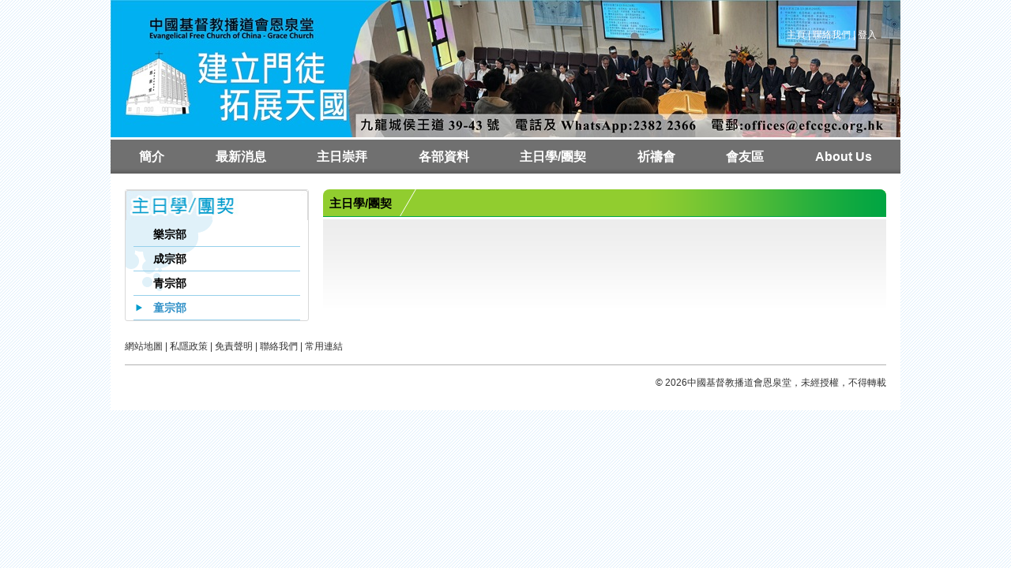

--- FILE ---
content_type: text/html; charset=utf-8
request_url: https://efccgc.org.hk/fellowship_cat.php?pkey=3%27&cat_pkey=3
body_size: 12920
content:
<!DOCTYPE html>
<html lang="zh-Hant-HK">
<!--
Designed, Developed and Powered by IGEARS TECHNOLOGY LIMITED

Website: http://www.igt.com.hk
Sales tel. 2117-8811
E-mail: sales@igt.com.hk
-->
<head>
<meta charset="utf-8">
<meta name="viewport" content="width=device-width, initial-scale=1, maximum-scale=1, user-scalable=0, shrink-to-fit=no">
<meta http-equiv="X-UA-Compatible" content="IE=edge">
<meta property="og:type" content="website">
<meta property="og:title" content="中國基督教播道會恩泉堂">
<meta property="og:description" content="恩泉堂信仰立場，主日崇拜、團契、主日學、講道記錄、最新消息等等的資料">
<meta property="og:keywords" content="恩泉堂,Grace Church,奇恩堂,播道會,EFCC,基督教,Christian,崇拜,Sunday Service,團契,Fellowship,主日學,Sunday School,九龍城,啟德中心,自修室,輔導中心,社會服務">
<meta property="og:image" content="images/data/images/website_thumb.png">
<meta name="keywords" content="恩泉堂,Grace Church,奇恩堂,播道會,EFCC,基督教,Christian,崇拜,Sunday Service,團契,Fellowship,主日學,Sunday School,九龍城,啟德中心,自修室,輔導中心,社會服務" />
<meta name="description" content="恩泉堂信仰立場，主日崇拜、團契、主日學、講道記錄、最新消息等等的資料" />
<meta name="Author" content="Powered and Designed by igears.net">
<meta name="theme-color" content="#00ADDD" />
	
<title>中國基督教播道會恩泉堂</title>
<meta name="google-site-verification" content="KPk4y14x9kOy6N7dc9UYBSkzi6kwCh7Hk40-3HILQ0M" />
<link rel="shortcut icon" href="favicon.ico">
	
	
<script src="js/jquery/dist/jquery.min.js" type="text/javascript"></script>
<script type="text/javascript" src="js/general.js"></script>
<!--<script type="text/javascript" src="js/anylinkmenu.js"></script>-->
<script type="text/javascript" src="js/menucontents.js"></script>
<script type="text/javascript" src="js/iepngfix.js"></script>
<script type="text/javascript" src="js/tips.js"></script>
<script type="text/javascript" src="js/calendar.js"></script>
<script type="text/javascript" src="js/anikickoff.js"></script>
	<script type="text/javascript" src="js/scroll-hint.min.js"></script>

<!--<link rel="stylesheet" type="text/css" href="css/anylinkmenu.css" />-->
<link rel="stylesheet" type="text/css" href="css/animate.css" />
<link rel="stylesheet" type="text/css" href="css/reboot.css" />
<link rel="stylesheet" type="text/css" href="css/vlightbox.css" />
<link rel="stylesheet" type="text/css" href="css/visuallightbox.css" media="screen" />
<link rel="stylesheet" type="text/css" href="css/square_button.css" media="screen" />
<link rel="stylesheet" type="text/css" href="css/scroll-hint.css" media="screen" />
<!-- popup function -->
<!--<link rel="stylesheet" href="js/bootstrap-3.3.7-dist/css/bootstrap.min.css" type="text/css" media="screen" />-->
<link rel="stylesheet" href="css/modalcss.css" type="text/css" />
<script src="js/bootstrap-3.3.7-dist/js/bootstrap.min.js" type="text/javascript"></script>
<!--<script src="js/modal.js" type="text/javascript"></script>-->
<link rel="stylesheet" href="css/web_layout.css" type="text/css" />	
<link rel="stylesheet" href="css/default_new.css" type="text/css" />	
<script type="text/javascript" src="js/webaction.js"></script>

	</head>
<body  oncontextmenu="return false;" ><a name="top"></a>
<form action="fellowship_cat.php" method="post" enctype="multipart/form-data" name="form1" id="form1" >
<input type="hidden" name="dowhat">	
<div class="framework-wrapper-all">
	<div class="framework-header-banner">
		
<div class="new_banner01">

<a href="index.php"><img src='filedata/tbl_top_banner1_item/org/25_1.JPG' border='0' /></a>

</div>



<script>

	
$(document).ready(function(){

    var banner01 = $(".new_banner01 img").length;
    $(".new_banner01").find("a").fadeTo(0,0);
    $(".new_banner01").find("a").eq(0).css("z-index","3");
    $(".new_banner01").find("a").fadeTo(0,1);
	$(".new_banner01").find("a").eq(0).addClass("thisbanner01");
	$(".new_banner01").find("a:gt(0)").addClass("thisbanner02");
	
    var bannertime01 = 1;



function show002()
{
	  if(bannertime01 == banner01){
         bannertime01 = 0;
	  }
//	alert (bannertime01);
    $(".new_banner01").find("a").css("z-index","1");
	$(".thisbanner02").fadeTo(0,0);
    $(".new_banner01").find("a").removeClass("thisbanner01");
    $(".new_banner01").find("a").removeClass("thisbanner02");
	
	$(".new_banner01").find("a").eq(bannertime01).addClass("thisbanner01");
	$(".new_banner01").find("a:gt("+bannertime01+")").addClass("thisbanner02");
	$(".new_banner01").find("a:lt("+bannertime01+")").addClass("thisbanner02");
	$(".thisbanner01").css("z-index","5");
	$(".thisbanner01").fadeTo(500,1);

	bannertime01++;

}
  
 

var show_code = setInterval(function() {
  show002();
    }, 10000);


});	


</script>		
	<div class="menu-upper menu-upper-href"><!--style="width:1000px;margin-top:-153px; height:153px; text-align:right; z-index:10; position:absolute; padding-right:30px"-->
		<!--<div style="">-->
		<a href="index.php">主頁</a>  |  <a href="enquiry.php">聯絡我們</a> | 
									<a href="member_login.php">登入</a>
						<!--</div>-->
	</div>
	</div><!--end banner-->
	
	<div class="framework-header-menu">
		
<div class="header-menu nav-wrapper">
<button type="button" id="mobile-menu" aria-label="切換選單" data-show-effect="fadeInRight" data-hide-effect="fadeOutLeft">
		<i></i><i></i><i></i><i></i>
	<span class="sr-only">切換選單</span>
	</button>
<nav id="top-menu" class="">
<ul class="nav navbar item-between flex-middle">
<li class="nav-item menu-hide">
<a href="index.php">主頁</a>
</li>
<li id="top_menu_0_0" class="nav-item parent"><a href="aboutchurch.php" target="_self">簡介</a><button type="button" class="menu-hide showsub"><i class="toggle-icon triangle-right" aria-hidden="true"></i></button>
<ul class="sub-nav">
<li id="top_menu_0_1_0"><a href="aboutchurch.php" target="_self">教會簡介</a></li>
<li id="top_menu_0_1_1"><a href="deacons.php" target="_self">執事同工簡介</a></li>
</ul>
</li>
<li id="top_menu_1_0" class="nav-item"><a href="news.php" target="_self">最新消息</a></li>
<li id="top_menu_2_0" class="nav-item parent"><a href="worship.php" target="_self">主日崇拜</a><button type="button" class="menu-hide showsub"><i class="toggle-icon triangle-right" aria-hidden="true"></i></button>
<ul class="sub-nav">
<li id="top_menu_2_1_0"><a href="worship.php" target="_self">聚會時間</a></li>
<li id="top_menu_2_1_1"><a href="preview.php" target="_self">崇拜預告</a></li>
<li id="top_menu_2_1_2"><a href="speaker.php" target="_self">崇拜講員</a></li>
</ul>
</li>
<li id="top_menu_3_0" class="nav-item parent"><a href="department.php?pkey=1" target="_self">各部資料</a><button type="button" class="menu-hide showsub"><i class="toggle-icon triangle-right" aria-hidden="true"></i></button>
<ul class="sub-nav">
<li id="top_menu_3_1_0"><a href="department.php?pkey=1&cat_pkey=" target="_self">傳道部</a></li>
<li id="top_menu_3_1_1"><a href="department.php?pkey=2&cat_pkey=" target="_self">栽培部</a></li>
<li id="top_menu_3_1_2"><a href="department.php?pkey=3&cat_pkey=" target="_self">差傳部</a></li>
<li id="top_menu_3_1_3"><a href="department.php?pkey=15&cat_pkey=" target="_self">社關部</a></li>
<li id="top_menu_3_1_4"><a href="department.php?pkey=14&cat_pkey=" target="_self">樂宗部</a></li>
<li id="top_menu_3_1_5"><a href="department.php?pkey=4&cat_pkey=" target="_self">成宗部</a></li>
<li id="top_menu_3_1_6"><a href="department.php?pkey=5&cat_pkey=" target="_self">青宗部</a></li>
<li id="top_menu_3_1_7"><a href="department.php?pkey=6&cat_pkey=" target="_self">童宗部</a></li>
<li id="top_menu_3_1_8"><a href="department.php?pkey=7&cat_pkey=" target="_self">聖樂部</a></li>
<li id="top_menu_3_1_9"><a href="department.php?pkey=10&cat_pkey=" target="_self">會友兼慈惠部</a></li>
<li id="top_menu_3_1_10"><a href="department.php?pkey=9&cat_pkey=" target="_self">文字部</a></li>
<li id="top_menu_3_1_11"><a href="department.php?pkey=11&cat_pkey=" target="_self">事務部</a></li>
<li id="top_menu_3_1_12"><a href="department.php?pkey=8&cat_pkey=" target="_self">財務及審計委員會</a></li>
</ul>
</li>
<li id="top_menu_4_0" class="nav-item parent"><a href="sundayschool_fellowship.php" target="_self">主日學/團契</a><button type="button" class="menu-hide showsub"><i class="toggle-icon triangle-right" aria-hidden="true"></i></button>
<ul class="sub-nav">
<li id="top_menu_4_1_0"><a href="sundayschool_fellowship.php" target="_self">主日學</a></li>
<li id="top_menu_4_1_1"><a href="fellowship_cat.php?pkey=4&cat_pkey=4" target="_self">樂宗部</a></li>
<li id="top_menu_4_1_2"><a href="fellowship_cat.php?pkey=1&cat_pkey=1" target="_self">成宗部</a></li>
<li id="top_menu_4_1_3"><a href="fellowship_cat.php?pkey=2&cat_pkey=2" target="_self">青宗部</a></li>
<li id="top_menu_4_1_4"><a href="fellowship_cat.php?pkey=3&cat_pkey=3" target="_self">童宗部</a></li>
</ul>
</li>
<li id="top_menu_5_0" class="nav-item parent"><a href="prayer_list.php" target="_self">祈禱會</a><button type="button" class="menu-hide showsub"><i class="toggle-icon triangle-right" aria-hidden="true"></i></button>
<ul class="sub-nav">
<li id="top_menu_5_1_0"><a href="prayer_list.php" target="_self">祈禱會</a></li>
<li id="top_menu_5_1_1"><a href="prayerboard_list.php" target="_self">代禱板</a></li>
</ul>
</li>
<li id="top_menu_6_0" class="nav-item parent"><a href="events_this_week.php" target="_self">會友區</a><button type="button" class="menu-hide showsub"><i class="toggle-icon triangle-right" aria-hidden="true"></i></button>
<ul class="sub-nav">
<li id="top_menu_6_1_0"><a href="events_this_week.php" target="_self">本週聚會</a></li>
<li id="top_menu_6_1_1"><a href="calendar_list.php" target="_self">教會行事曆</a></li>
<li id="top_menu_6_1_2"><a href="pastor_list.php" target="_self">牧者心聲</a></li>
<li id="top_menu_6_1_3"><a href="sermon_record_list.php" target="_self">講道紀錄</a></li>
<li id="top_menu_6_1_4"><a href="sermon_list.php" target="_self">講道重溫</a></li>
<li id="top_menu_6_1_5"><a href="download_list.php" target="_self">週刊下載</a></li>
<li id="top_menu_6_1_6"><a href="album_list.php" target="_self">相片集</a></li>
<li id="top_menu_6_1_7"><a href="member_link.php" target="_self">常用連結</a></li>
<li id="top_menu_6_1_8"><a href="booking.php" target="_self">場地預約</a></li>
<li id="top_menu_6_1_9"><a href="activity_list.php" target="_self">活動/課程</a></li>
<li id="top_menu_6_1_10"><a href="registration.php" target="_self">獨立註冊</a></li>
<li id="top_menu_6_1_11"><a href="member_download_list.php" target="_self">下載區</a></li>
</ul>
</li>
<li id="top_menu_7_0" class="nav-item"><a href="aboutus.php" target="_self">About Us</a></li>
<li class="nav-item menu-hide">
<a href="enquiry.php">聯絡我們</a>
</li>
<li class="nav-item menu-hide">
									<a href="member_login.php">登入</a>
			</li>
</ul>
</nav>
</div>

	</div>
	<div class="framework-body-wrapper">
				
								<div class="framework-body-left">
								<div class="framework-block-wrapper block-leftside-box">
	<div class="framework-block-wrapper-header"><img src="images/title/title_06.jpg" alt=" 主日學/團契 " /><div class="toggle-dropdown-mob"></div></div>
	<div class="framework-block-wrapper-body">
		<ul class="list-none font-small">
												<li class="line_blue"><a href="fellowship_cat.php?pkey=4&cat_pkey=4" class="submenu ">樂宗部</a></li>
											<li class="line_blue"><a href="fellowship_cat.php?pkey=1&cat_pkey=1" class="submenu ">成宗部</a></li>
											<li class="line_blue"><a href="fellowship_cat.php?pkey=2&cat_pkey=2" class="submenu ">青宗部</a></li>
											<li class="line_blue"><a href="fellowship_cat.php?pkey=3&cat_pkey=3" class="submenu current">童宗部</a></li>
				</ul>
	</div>
</div>
				</div>
					
	<div class="framework-body-right">
	<div class="page-title"> 主日學/團契 </div>
	<div class="page-content">
				
  <input type="hidden" name="pkey" value="3'"><table border="0" width="100%" cellpadding="4" cellspacing="0">
</table>

	</div>
	</div>

</div>


<div class="framework-footer-wrapper">
<div class="footer-menu">
	<a href="sitemap.php">網站地圖</a> | <a href ="privacy.php">私隱政策</a> | <a href = "disclaimer.php" >免責聲明</a> | <a href="enquiry.php">聯絡我們</a> | <a href ="member_link.php">常用連結</a>
</div>
	<div class="footer-copyright">
					&copy; 2026中國基督教播道會恩泉堂，未經授權，不得轉載
	</div>
</div> 

</div><!--end framework-wrapper-all-->
</form>
</body>
</html>

--- FILE ---
content_type: text/css
request_url: https://efccgc.org.hk/css/web_layout.css
body_size: 113443
content:
/* Please keep this css at the last of all css/scss */
/* layout css update at 2021-01-26*/
/*arrow(line/triangle) & icon(check, cross, plus...) by css ::before & ::after */
@import url(css_icons.css);

html{font-size: 16px;}
html[lang=en-GB]{font-size: 14px;}

body{
	background-color:transparent;
	padding:0;
	margin:0;
	font-family: "Microsoft JhengHei","微軟正黑體","Microsoft YaHei","微软雅黑体",PMingLiU,"新細明體",'宋体',simsun, Helvetica,Arial,sans-serif;
	font-size: 1rem;
	color:#7b7b7b;
	line-height: 1.8em; 
	letter-spacing:0;
}
html[lang=en-GB] body{font-family: Helvetica, Arial, "Microsoft JhengHei","微軟正黑體","Microsoft YaHei","微软雅黑体",PMingLiU,"新細明體",'宋体', simsun, sans-serif;}

html, body{transition:0.5s background-color, 0.5s color;
											-webkit-transition:0.5s background-color, 0.5s color;
											-moz-transition:0.5s background-color, 0.5s color;
											-o-transition:0.5s background-color, 0.5s color;
											-ms-transition:0.5s background-color, 0.5s color;}

body>*{z-index: 1; position: relative}
body.lock, body.mfp-zoom-out-cur{ overflow: hidden; }

a, a>img, .btn, button, .trans-effect, .hover-effect,  .trans-effect a, .hover-effect a, .trans-effect img, .hover-effect img{
 transition:0.5s all;
	-webkit-transition:0.5s all;
	-moz-transition:0.5s all;
	-o-transition:0.5s all;
	-ms-transition:0.5s all;
}
.btn.active.focus, .btn.active:focus, .btn.focus, .btn:active.focus, .btn:active:focus, .btn:focus{outline: none !important;}

a{color: inherit;} /*a:focus, a:hover*/
a,a:focus, a:hover{text-decoration: none; color:inherit;}

h1,h2,h3,h4,h5,h6{
	margin:0;
	padding: 0;
	font-weight:inherit;
	line-height: 1.25em;
 transition:0.5s all;
	-webkit-transition:0.5s all;
	-moz-transition:0.5s all;
	-o-transition:0.5s all;
	-ms-transition:0.5s all;
	color: inherit;
	font-family: inherit;
}
.h1, h1{ font-size: 2em; margin-bottom: 0.5em}
.h2, h2{ font-size: 1.5em; margin-bottom: 0.5em}
.h3, h3{ font-size: 1.2em;  margin-bottom: 0.5em}
.h4, h4{ font-size: 1.1em; margin-bottom: 0.5em}
.h5, h5{ font-size: 1em;margin-bottom: 0.5em}
.h6, h6{ font-size: 1em; margin-bottom: 0}

p{margin:0; /*text-align: justify;*/}
html[lang=en-GB] p{ /*text-align: left;*/}

blockquote{border-left: none; margin: 0; font-size: 1rem; line-height: 1.25em;}

input::placeholder, .form-control::placeholder { /* Chrome, Firefox, Opera, Safari 10.1+ */
  color: inherit;
  opacity: 1; /* Firefox */
}
input:-ms-input-placeholder, .form-control:-ms-input-placeholder { /* Internet Explorer 10-11 */
  color: inherit;
}
input::-ms-input-placeholder, .form-control::-ms-input-placeholder { /* Microsoft Edge */
  color: inherit;
}

input, textarea, button, .form-control{
	transition:0.5s background-color, 0.5s color;
	-webkit-transition:0.5s background-color, 0.5s color;
	-moz-transition:0.5s background-color, 0.5s color;
	-o-transition:0.5s background-color, 0.5s color;
	-ms-transition:0.5s background-color, 0.5s color;
}

audio, canvas, progress, video{max-width: 100%; outline: none;}
.video-responsive{max-width: 100% !important;}

.text-center{text-align: center !important;}
.text-left{text-align: left !important;}
.text-right{text-align: right !important;}

.font-large{font-size: 1.5rem;}
.font-small{font-size: 0.8rem;}

.container{width:97.5%;max-width:1170px;margin:auto;}
.container-lg{width:97.5%; max-width: none; margin:auto;}
.container-md{width:97.5%;max-width:962px;margin:auto;}
.container-sm{width:97.5%;max-width:768px;margin:auto;}
.container-xs{width:97.5%;max-width:480px;margin:auto;}

.container .container, .container-lg .container, .container-md .container, .container-sm .container, .container-xs .container,
.container .container-lg ,.container .container-md ,.container .container-sm ,.container .container-xs{width: 100%; max-width: none; padding-left: 0; padding-right: 0;}

.row-flex, .d-flex{
	display: -ms-flexbox;
	display: flex;
	-ms-flex-wrap: wrap;
	flex-wrap: wrap;
}
.row-flex{ margin-right: -15px; margin-left: -15px;}
.row-flex>* {
	-ms-flex: 1 0 auto;
 flex: 1 0 auto;
	max-width: 100%; overflow: hidden;
	float: none;
}
.row-flex>.col {
	-ms-flex: 1 0 auto;
	flex: 1 0 auto;
 max-width: 100%;
	padding-left: 15px; padding-right: 15px;
}
.row-flex>*>div.row{height: auto !important;}
.row.row-flex::before, .row.row-flex::after{content: none;}
.d-flex{display: -ms-flexbox; display: flex;}
.d-flex>*{-ms-flex:1 1 auto;flex:1 1 auto; position: relative}
.none-grow-items>*{
	-ms-flex-positive: 0 !important;
  flex-grow: 0 !important;
	 /*-ms-flex-preferred-size: 0;
  flex-basis: 0;*/
}

.row-flex>.col-lg-1	, .row-flex>.col-md-1	, .row-flex>.col-sm-1	, .row-flex>.col-xs-1	{max-width:8.333%; }
.row-flex>.col-lg-2	, .row-flex>.col-md-2	, .row-flex>.col-sm-2	, .row-flex>.col-xs-2	{max-width:16.666%; }
.row-flex>.col-lg-3	, .row-flex>.col-md-3	, .row-flex>.col-sm-3	, .row-flex>.col-xs-3	{max-width:25%; }
.row-flex>.col-lg-4	, .row-flex>.col-md-4	, .row-flex>.col-sm-4	, .row-flex>.col-xs-4	{max-width:33.333%; }
.row-flex>.col-lg-5	, .row-flex>.col-md-5	, .row-flex>.col-sm-5	, .row-flex>.col-xs-5	{max-width:41.666%; }
.row-flex>.col-lg-6	, .row-flex>.col-md-6	, .row-flex>.col-sm-6	, .row-flex>.col-xs-6	{max-width:50%; }
.row-flex>.col-lg-7	, .row-flex>.col-md-7	, .row-flex>.col-sm-7	, .row-flex>.col-xs-7	{max-width:58.333%; }
.row-flex>.col-lg-8	, .row-flex>.col-md-8	, .row-flex>.col-sm-8	, .row-flex>.col-xs-8	{max-width:66.666%; }
.row-flex>.col-lg-9	, .row-flex>.col-md-9	, .row-flex>.col-sm-9	, .row-flex>.col-xs-9	{max-width:75%; }
.row-flex>.col-lg-10, .row-flex>.col-md-10, .row-flex>.col-sm-10, .row-flex>.col-xs-10{max-width:83.333%; }
.row-flex>.col-lg-11, .row-flex>.col-md-11, .row-flex>.col-sm-11, .row-flex>.col-xs-11{max-width:91.666%; }
.row-flex>.col-lg-12, .row-flex>.col-md-12, .row-flex>.col-sm-12, .row-flex>.col-xs-12{max-width:100%; }

.grid-md-1, .grid-md-2, .grid-md-3, .grid-md-4, .grid-md-5, .grid-md-6, .grid-md-7, .grid-md-8, .grid-md-9, .grid-md-10, .grid-sm-1, .grid-sm-2, .grid-sm-3, .grid-sm-4, .grid-sm-5, .grid-sm-6, .grid-sm-7, .grid-sm-8, .grid-sm-9, .grid-sm-10,.grid-xs-1, .grid-xs-2, .grid-xs-3, .grid-xs-4, .grid-xs-5, .grid-xs-6, .grid-xs-7, .grid-xs-8, .grid-xs-9, .grid-xs-10,.grid-lg-1, .grid-lg-2, .grid-lg-3, .grid-lg-4, .grid-lg-5, .grid-lg-6, .grid-lg-7, .grid-lg-8, .grid-lg-9, .grid-lg-10{
	display: -ms-flexbox;
	display: flex;
	-ms-flex-wrap: wrap;
	flex-wrap: wrap;
}
.grid-md-1, .grid-md-2, .grid-md-3, .grid-md-4, .grid-md-5, .grid-md-6, .grid-md-7, .grid-md-8, .grid-md-9, .grid-md-10, .grid-lg-1, .grid-lg-2, .grid-lg-3, .grid-lg-4, .grid-lg-5, .grid-lg-6, .grid-lg-7, .grid-lg-8, .grid-lg-9, .grid-lg-10{margin-left: -15px; margin-right: -15px;}
.grid-md-1>*, .grid-md-2>*, .grid-md-3>*, .grid-md-4>*, .grid-md-5>*, .grid-md-6>*, .grid-md-7>*, .grid-md-8>*, .grid-md-9>*, .grid-md-10>*, .grid-lg-1>*, .grid-lg-2>*, .grid-lg-3>*, .grid-lg-4>*, .grid-lg-5>*, .grid-lg-6>*, .grid-lg-7>*, .grid-lg-8>*, .grid-lg-9>*, .grid-lg-10>*{ padding: 4px 15px;}

.grid-md-1{margin-left: 0; margin-right: 0;}
/*.grid-md-1{padding: 0 0 15px;}*/
.grid-md-1>*{-ms-flex:0 0 100%; flex:0 0 100%; max-width: 100%; }
.grid-md-2>*{-ms-flex:0 0 50%; flex:0 0 50%; max-width: 50%; }
.grid-md-3>*{-ms-flex:0 0 33.333%; flex:0 0 33.333%; max-width: 33.333%; }
.grid-md-4>*{-ms-flex:0 0 25%; flex:0 0 25%; max-width: 25%;}
.grid-md-5>*{-ms-flex:0 0 20%; flex:0 0 20%; max-width: 20%; }
.grid-md-6>*{-ms-flex:0 0 16.666%; flex:0 0 16.666%; max-width: 16.666%; }
.grid-md-7>*{-ms-flex:0 0 14.285%; flex:0 0 14.285%; max-width:14.285%; }
.grid-md-8>*{-ms-flex:0 0 12.5%; flex:0 0 12.5%; max-width: 12.5%; }
.grid-md-9>*{-ms-flex:0 0 11.111%; flex:0 0 11.111%; max-width: 11.111%; }
.grid-md-10>*{-ms-flex:0 0 10%; flex:0 0 10%; max-width: 10%; }

.collage-layout, .collage-layout-sm, .collage-layout-xs, .collage-layout-lg{ display: -ms-flexbox; display: flex; -ms-flex-wrap: wrap; flex-wrap: wrap; -ms-flex-direction: column; flex-direction: column; 
	-ms-flex-pack: justify; justify-content: space-between; -ms-flex-align: stretch; align-items: stretch; margin-left: -15px; margin-right: -15px;}
.collage-layout>div{-ms-flex: 0 1 auto;flex: 0 1 auto; padding:0 15px;}
.collage-layout .item, .collage-layout .item-thumb{display: -ms-flexbox; display: flex; -ms-flex: 1 1 auto; flex: 1 1 auto; overflow: hidden}
.collage-layout .item-thumb::before{content: none;}
/*.collage-layout .item-thumb a, .collage-layout .item-thumb img{ position: relative; top:auto; right:auto; bottom: auto; left:auto;}*/

.grid-row-md-1>* , .self-row-md-1 { height: 100%; max-height: 100%; }
.grid-row-md-2>* , .self-row-md-2 { height: 50%; max-height: 50%; }
.grid-row-md-3>* , .self-row-md-3 { height: 33.333%; max-height: 33.333%; }
.grid-row-md-4>* , .self-row-md-4 { height: 25%; max-height: 25%;}
.grid-row-md-5>* , .self-row-md-5 { height: 20%; max-height: 20%; }
.grid-row-md-6>* , .self-row-md-6 { height: 16.666%; max-height: 16.666%; }
.grid-row-md-7>* , .self-row-md-7 { height: 14.285%; max-height:14.285%; }
.grid-row-md-8>* , .self-row-md-8 { height: 12.5%; max-height: 12.5%; }
.grid-row-md-9>* , .self-row-md-9 { height: 11.111%; max-height: 11.111%; }
.grid-row-md-10>*, .self-row-md-10{ height: 10%; max-height: 10%; }


.no-gutters {
  margin-right: 0;
  margin-left: 0;
}

.no-gutters>*{ /*.no-gutters > .col, .no-gutters > [class*="col-"] */
  padding-right: 0;
  padding-left: 0;
}

.order-first {
  -ms-flex-order: -1;
  order: -1;
}

.order-last {
  -ms-flex-order: 13;
  order: 13;
}

.order-0 {
  -ms-flex-order: 0;
  order: 0;
}

.order-1 {
  -ms-flex-order: 1;
  order: 1;
}

.order-2 {
  -ms-flex-order: 2;
  order: 2;
}

.order-3 {
  -ms-flex-order: 3;
  order: 3;
}

.order-4 {
  -ms-flex-order: 4;
  order: 4;
}

.order-5 {
  -ms-flex-order: 5;
  order: 5;
}

.order-6 {
  -ms-flex-order: 6;
  order: 6;
}

.order-7 {
  -ms-flex-order: 7;
  order: 7;
}

.order-8 {
  -ms-flex-order: 8;
  order: 8;
}

.order-9 {
  -ms-flex-order: 9;
  order: 9;
}

.order-10 {
  -ms-flex-order: 10;
  order: 10;
}

.order-11 {
  -ms-flex-order: 11;
  order: 11;
}

.order-12 {
  -ms-flex-order: 12;
  order: 12;
}

.offset-1 {
  margin-left: 8.333333%;
}

.offset-2 {
  margin-left: 16.666667%;
}

.offset-3 {
  margin-left: 25%;
}

.offset-4 {
  margin-left: 33.333333%;
}

.offset-5 {
  margin-left: 41.666667%;
}

.offset-6 {
  margin-left: 50%;
}

.offset-7 {
  margin-left: 58.333333%;
}

.offset-8 {
  margin-left: 66.666667%;
}

.offset-9 {
  margin-left: 75%;
}

.offset-10 {
  margin-left: 83.333333%;
}

.offset-11 {
  margin-left: 91.666667%;
}


.flex-grow-0 {
  -ms-flex-positive: 0 !important;
  flex-grow: 0 !important;
}

.flex-grow-1 {
  -ms-flex-positive: 1 !important;
  flex-grow: 1 !important;
}

.flex-shrink-0 {
  -ms-flex-negative: 0 !important;
  flex-shrink: 0 !important;
}

.flex-shrink-1 {
  -ms-flex-negative: 1 !important;
  flex-shrink: 1 !important;
}

.flex-left{
	-ms-flex-pack: start !important;
  justify-content: flex-start !important;
}

.flex-right{
  -ms-flex-pack: end !important;
  justify-content: flex-end !important;
}

.flex-center{
  -ms-flex-pack: center !important;
  justify-content: center !important;
}

.flex-between{
  -ms-flex-pack: justify !important;
  justify-content: space-between !important;
}

.flex-around{
  -ms-flex-pack: distribute !important;
  justify-content: space-around !important;
}

.flex-top{
	-ms-flex-align: start !important;
 align-items: flex-start !important;
	-ms-flex-line-pack: start !important;
 align-content: flex-start !important;
}

.flex-bottom{
	-ms-flex-align: end !important;
  align-items: flex-end !important;
	-ms-flex-line-pack: end !important;
  align-content: flex-end !important;
}

.flex-middle{
	-ms-flex-align: center !important;
  align-items: center !important;
	-ms-flex-line-pack: center !important;
  align-content: center !important;
}

.flex-stretch {
	-ms-flex-align: stretch !important;
  align-items: stretch !important;
  -ms-flex-line-pack: stretch !important;
  align-content: stretch !important;
}
.flex-center>*, .flex-middle>*{-ms-flex-positive: 0; flex-grow:0;}

.flex-nowrap{-ms-flex-wrap: nowrap !important; flex-wrap: nowrap !important;}

.row-flex>.pull-left, .row-flex>.float-left, .d-flex>.pull-left, .d-flex>.float-left{-ms-flex-order: 0;order:0; margin-right: auto !important}
.row-flex>.pull-right, .row-flex>.float-right, .d-flex>.pull-right, .d-flex>.float-right{-ms-flex-order: 9999; order:9999; margin-left: auto !important}

.form-group{position: relative;}
.form-control{ display:inline-block; width: inherit; max-width: 100%;}
.form-control[readonly]{background-color: transparent; border-width: 0 0 1px; outline: none !important;
	-webkit-touch-callout: none; /* iOS Safari */
   -webkit-user-select: none; /* Safari */
    -khtml-user-select: none; /* Konqueror HTML */
      -moz-user-select: none; /* Firefox */
       -ms-user-select: none; /* Internet Explorer/Edge */
           user-select: none;
}
.input-block{width: 100% !important;}
.form-control[readonly]:focus, .form-control[readonly]:active, .form-control[readonly]:active:focus{box-shadow: none; border-color:#ddd; color:#555;}

.form-horizontal .form-group{display: -ms-inline-flexbox; display: inline-flex; -ms-flex-wrap: nowrap; flex-wrap: nowrap; margin-left: -15px;}
.form-horizontal .form-group>label{-ms-flex:0 0 auto; flex:0 0 auto; min-width: 120px; padding: 0 15px;}
.form-horizontal .form-group>.form-control{-ms-flex:1 1 auto; flex:1 1 auto; max-width: 100%;}

.form-group.form-group-hoz{display: -ms-inline-flexbox; display: inline-flex; -ms-flex-wrap: nowrap; flex-wrap: nowrap;}
.form-group.form-group-hoz>label{-ms-flex:0 0 auto; flex:0 0 auto; /*min-width: 120px;*/ padding: 0 15px;}
.form-group.form-group-hoz>div, .form-group.form-group-hoz>.form-control{-ms-flex:1 1 auto; flex:1 1 auto; max-width: 100%;}

.input-group{/*height: 34px;*/ width: auto; max-width: 100%; overflow: hidden; display: -ms-inline-flexbox; display: inline-flex; -ms-flex-wrap: nowrap; flex-wrap: nowrap;
	-ms-flex-align: stretch !important;
  align-items: stretch !important;
  -ms-flex-line-pack: stretch !important;
  align-content: stretch !important;
}
.input-group .form-control, .input-group-addon, .input-group-btn{display:inline-block; float: none}
.input-group>*{-ms-flex:1 0 auto; flex:1 0 auto; max-width: 100%;}
.input-group>input[type=text]{-ms-flex:1 1 auto; flex:1 1 auto;}
.input-group>*:last-child{border-radius: 0 4px 4px 0;}
.input-group-lg{height: 44px;}
.input-group-sm{height: 34px;}
.input-group-xs{height: 24px;}
.input-group .form-control{width: inherit;}
.input-group-lg>.form-control, .input-group-lg>.input-group-addon, .input-group-lg>.input-group-btn>.btn{height: auto;}

.input-group-block{ display: -ms-flexbox; display: flex;}

/*Check box*/
input[type=checkbox], input[type=radio]{
	display: block;
	position: relative; top:0; left:0; float: left;
	width: 1px;
	height: 1px;
	margin: 0 -1px 0 0;
	z-index: 0;
	opacity: 0 !important;
	outline: none;
	clip: rect(1px 1px 1px 1px) !important; /* IE6, IE7 */
	clip: rect(1px, 1px, 1px, 1px) !important;
}
input[type=checkbox]+*, input[type=radio]+*{position: relative; z-index: 1; margin-bottom: 0; cursor: pointer; font-weight: normal; padding-left: 1.5em}
input[type=checkbox]+*::before{
    /*content: "\f00c";*/
    /*font-family: 'Font Awesome 5 Free';;*/
				content: "\00a0"; display:inline-block; width: 1.2em; height: 1.2em; line-height: 1em; text-align: center; vertical-align: middle; margin-right:0.25em; margin-bottom: 0.2em;
    color: #FFF;background-color: #FFF; border: 1px #7b7b7b solid; border-radius: 2px;
    visibility: visible;
    cursor: pointer;
				left:0; top:0.3em; position: absolute;
}
input[type=checkbox]:checked+*::before {
    content: "\002714";background-color: #167EFB; border-color: #167EFB;
}
input[type=checkbox]:disabled+*::before{background-color:#CCC; color:#CCC}
input[type=checkbox]:checked:disabled+*::before{color:#666; background-color:#CCC;border-color:#7b7b7b}

input[type=radio]+*::before{
	content: ""; /*content: "\00a0";*/ display:inline-block; width: 1.2em; height: 1.15em; line-height:0; border-radius: 50%; text-align: center; vertical-align: middle;  margin-right:0.25em; margin-bottom: 0.2em;
	color: #FFF; background-color: #FFF; border: 1px #7b7b7b solid;visibility: visible; cursor: pointer; left:0; top:0.3em; position: absolute;
}
input[type=radio]:checked+*::before {
  content: ""; /*content: "\002B24";*/ color: #167EFB; box-shadow: inset 0 0 0 0.15em #FFF; border-color:#167EFB; background-color: #167EFB;
}
input[type=radio]:disabled+*::before{background-color:#CCC; color:#CCC}
input[type=radio]:checked:disabled+*::before{color:#666; background-color:#CCC;}

.required-label{position: relative;}
label.required-label::after, p.required-label::before, span.required-label::before {
    content: "*";
    color: #f44336;
    display: inline;
}

.btn{font-size: 0.9rem;}
.btn-lg{font-size: 1rem;}
.btn-sm, .btn-xs{font-size: 0.8rem;}
.btn-w{padding-left: 4em; padding-right: 4em;}
.btn-r{border-radius: 2rem;}
/*.btn+.btn{margin-left: 0.5rem;}*/

.btn-normal{ background-color: #FFF; color:#1ca5ad; border-color: #1ca5ad;}
.btn-normal:hover, .btn-normal:focus, .btn-normal:hover:focus, .btn-normal.active{ color:#fff; background-color: #008ed1; border-color: #008ed1;}
/*.btn-primary{ background-color: #005e91; border-color: #005e91;}
.btn-primary:hover, .btn-primary:focus, .btn-primary:hover:focus, .btn-primary.active{ background-color: #008ed1; border-color: #008ed1;}*/
.btn-secondary{background-color: #f6921e; border-color: #f6921e; color:#FFF;}
.btn-secondary:hover, .btn-secondary:focus, .btn-secondary:hover:focus, .btn-secondary.active{ background-color: #F93; border-color: #F93;color:#FFF;}
.btn-ghost{ background: none; border: 1px #fff solid; color:#fff; opacity:0.7;}
.btn-ghost:hover, .btn.btn-ghost:focus, .btn.btn-ghost:active{border: 1px #fff solid; color:#fff; opacity:1; }


.err-tips {
    top: 0;
    margin: 0 auto;
   -webkit-transform: translateY(-100%);
 			transform: translateY(-100%);
    padding: 0.5em 1em;
    color: #FFFFFF;
    background-color: #990000;
    font-weight: normal;
    font-size: 13px;
    line-height: 1.25em;
    border-radius: 4px;
    position: absolute;
    z-index: 4;
    box-shadow: 0 1px 8px rgba(0,0,0,0.5);
    display: none;
    text-align: center;
	pointer-events: none;
}

.eshop-tmpl .form-group-hoz>.err-tips { 
	-webkit-transform: translateX(145px) translateY(-100%);
 transform: translateX(145px) translateY(-100%);
}

.eshop-tmpl .err-tips::after {
    content: '';
    position: absolute;
    top: 100%;
    left: 0;
    right: 0;
    margin: auto;
    width: 0;
    height: 0;
    border-style: solid;
    border-width: 6px 6px 0 6px;
    border-color: #900 transparent transparent transparent;
}

.easy-tips, .easy-tips-down, .easy-tips-up{ position:relative; }

.easy-tips-js, .easy-tips::after, .easy-tips-down::after, .easy-tips-up::after{
	content: attr(aria-label);
	min-width: 120px;
	opacity: 0;
	display: block;
	visibility:hidden;
	background-color: rgba(0,0,0,0.75);
	color:#FFF;
 font-weight: normal;
 font-size: 12px;
	line-height: 1.25em;
	text-align: center;
 border-radius: 4px;
	padding: 0.5em 1em;
	margin: 0 auto;
	position: absolute;
	top: -1px;
	left:50%;
	z-index:3;
	-webkit-user-select: none;
	-khtml-user-select: none;
	-moz-user-select: none;
	-ms-user-select: none;
	user-select: none;
	pointer-events: none;
	-webkit-transform: translateX(-50%) translateY(-100%);
 transform: translateX(-50%) translateY(-100%);
	transition: 0.5s opacity;
 -webkit-transition: 0.5s opacity;
 -moz-transition: 0.5s opacity;
 -o-transition: 0.5s opacity;
 -ms-transition: 0.5s opacity;
}

.easy-tips-js, .easy-tips:hover::after, .easy-tips-down:hover::after, .easy-tips-up:hover::after{
    visibility:visible; display: block; opacity:1;
}

.easy-tips-js{ z-index: 4; background-color: #009688; }

.easy-tips-down::after{
				top:auto;
				bottom:0;
				-webkit-transform: translateX(-45px) translateY(100%);
 			transform: translateX(-45px) translateY(100%);
}


.table{display:table; border-collapse: collapse; margin: 0;}
.table>.row, .table>.list-group-item__row{display:table-row; margin-left: auto; margin-right: auto;}
.table>.row::before, .table>.row::after, .table>.list-group-item__row::before, .table>.list-group-item__row::after{ display:none;}
.table>.row>div, .table>.list-group-item__row>div{display:table-cell; vertical-align: middle; float: none; padding: 8px; line-height: 1.42857143; border-top: 1px solid #ddd; }
.table-bordered>.row>div, .table-bordered>.list-group-item__row>div{
	    border: 1px solid #ddd;
}
.table-striped>.row:nth-of-type(odd), .table-striped>.list-group-item__row:nth-of-type(odd){background-color: #f9f9f9;}

.table>thesd, .table>tbody, .table>tfooter{ vertical-align: middle;}
.table>tbody>tr>td, .table>tbody>tr>th, .table>tfoot>tr>td, .table>tfoot>tr>th, .table>thead>tr>td, .table>thead>tr>th{vertical-align: inherit;}

.table>tbody>tr>td[valign=top], .table>tbody>tr>th[valign=top], .table>tfoot>tr>td[valign=top], .table>tfoot>tr>th[valign=top], .table>thead>tr>td[valign=top], .table>thead>tr>th[valign=top]{vertical-align: top;}
.table>tbody>tr>td[valign=bottom], .table>tbody>tr>th[valign=bottom], .table>tfoot>tr>td[valign=bottom], .table>tfoot>tr>th[valign=bottom], .table>thead>tr>td[valign=bottom], .table>thead>tr>th[valign=bottom]{vertical-align: bottom;}
 

a.list-group-item:focus, a.list-group-item:hover, button.list-group-item:focus, button.list-group-item:hover{background: #e7f7ff;}

.pagination{display: -ms-inline-flexbox; display: inline-flex; -ms-flex-wrap: wrap; flex-wrap: wrap; -ms-flex-pack: center; justify-content: center; width: 100%; padding: 0 !important; margin: 2em auto}
.pagination>*{float: none; -ms-flex: 0 0 0; flex: 0 0 0; padding-left: 0 !important;}
.pagination, .pagination li, .pagination a{font-size: 14px;}
.pagination .fa{font-size: 20px;}
.pagination li::before{content: none !important}
.pagination>li{display: -ms-flexbox; display: flex; -ms-flex-pack: center; justify-content: center; -ms-flex-align: center; align-items: center;}
.pagination>li>a, .pagination>li>span{/*height: 100%;*/ -ms-flex: 0 0 auto; flex: 0 0 auto;}

.img-responsive, .img-fluid{ display: inline-block; margin: auto; max-width: 100%; height: auto}
img.pull-left, img.float-left{margin-left: 0}
img.pull-right, img.float-right{margin-right: 0}
.img-full{diplay:block; width:100%; height: auto; margin: auto;}


/*.padding-huge{ padding: 120px; }*/
.padding-huge, .padding-huge-vert{padding-top: 120px; padding-bottom: 120px}
.padding-huge-horz{padding-left: 120px; padding-right: 120px;}
/*.padding-large{ padding: 60px; }*/
.padding-large, .padding-large-vert{padding-top: 60px; padding-bottom: 60px}
.padding-large-horz{padding-left: 60px; padding-right: 60px;}
/*.padding-mid{ padding: 30px; }*/
.padding-medium, .padding-medium-vert{padding-top: 30px; padding-bottom: 30px;}
.padding-medium-horz{padding-left: 30px; padding-right: 30px;}
/*.padding-small{ padding: 15px; }*/
.padding-small, .padding-small-vert{padding-top: 15px; padding-bottom: 15px;}
.padding-small-horz{padding-left: 150px; padding-right: 15px;}
/*.padding-tiny{ padding: 5px; }*/
.padding-tiny, .padding-tiny-vert{padding-top: 5px; padding-bottom: 5px;}
.padding-tiny-horz{padding-left: 5px; padding-right: 5px;}
/*.padding-zero{ padding: 0; }*/
.padding-zero, .padding-zero-vert{padding-top: 0; padding-bottom: 0;}
.padding-zero-horz{padding-left: 0; padding-right: 0;}


/*Youtube responsive*/
.youtube-video-wrapper{ position: relative }
.youtube-video-wrapper::before{
	content: ""; display:block;
	width: 100%;
	padding-top: 56.25%; /*Youtube Video Scale = 1280/720 = 0.5625 = 56.25%*/
}
.youtube-video-wrapper>iframe {
	width:100% !important; height: 100% !important; max-width: 100%; max-height: 100%;
 position: absolute; top: 0; right: 0; bottom: 0; left: 0; margin: auto
}
.youtube-thumb{position: relative; overflow: hidden;}
.youtube-thumb::before{content: ""; display:block; width: 100%; padding-top:56.25%; }
.youtube-thumb img{position: absolute; margin: auto; top:-9999px; right:-9999px; bottom:-9999px; left:-9999px; max-width: 100%; z-index: 1}

.google-map-wrapper{position: relative}
.google-map-wrapper>iframe{ /*width: 100% !important;*/}

.item-group{ min-width: 100%;}
.item-group .item, .items-image-left.item, .items-image-right.item{	-ms-flex-align: center; align-items: center; -ms-flex-line-pack: center; align-content: center;}
.item{position: relative}


.item-thumb{ position: relative; overflow: hidden; width: 100%;}
/*
.item-thumb::before{ content: ""; display:block; width: 100%; padding-top: 75%; z-index: 0; background-color: #eee; position: relative; top:0;right:0;bottom:0; left:0; margin: 0;}
.item-thumb>a{position: absolute; margin: 0; top:0; right:0; bottom:0; left:0;}
.item-thumb img{ position: absolute; margin: auto; top:-9999px; right:-9999px; bottom:-9999px; left:-9999px; max-width: 100%; z-index: 1} 
*/
.item-thumb .img-caption{display:inline-block; font-size: 0.875rem; line-height: 1.1em; color: #999; font-style: italic;}

/*image position*/
.items-image-left .item, .items-image-right .item, .items-image-left.item, .items-image-right.item{display: -ms-flexbox; display: flex; -ms-flex-wrap: nowrap; flex-wrap: nowrap;}
.items-image-left .item-thumb{-ms-flex:0 0 auto; flex:0 0 auto; margin-right: 10px; order: -2; width: 25%;}
.items-image-left .item-intro{-ms-flex:1 1 auto; flex:1 1 auto; order: -1; padding-left: 15px; padding-right: 15px;}
.items-image-right .item-thumb{-ms-flex:0 0 auto; flex:0 0 auto; margin-left: 10px; order: -1; width: 25%;}
.items-image-right .item-intro{-ms-flex:1 1 auto; flex:1 1 auto; order: -2; }

.items-image-top .item, .items-image-bottom .item, .items-image-top.item, .items-image-bottom.item{display: -ms-flexbox; display: flex; -ms-flex-wrap: nowrap; flex-wrap: nowrap; -ms-flex-direction: column; flex-direction: column;}
.items-image-top .item-thumb{-ms-flex:0 0 auto; flex:0 0 auto; margin-bottom: 10px; order: -2; width: 100%;}
.items-image-top .item-intro{-ms-flex:1 1 auto; flex:1 1 auto; order: -1;}
.items-image-bottom .item-thumb{-ms-flex:0 0 auto; flex:0 0 auto; margin-top: 10px; order: -1; width: 100%;}
.items-image-bottom .item-intro{-ms-flex:1 1 auto; flex:1 1 auto; order: -2;}

.items-image-zigzag .item{display: -ms-flexbox; display: flex; -ms-flex-wrap: nowrap; flex-wrap: nowrap;}
.items-image-zigzag .item-thumb{-ms-flex:0 0 auto; flex:0 0 auto;  width: 25%;}
.items-image-zigzag .col:nth-child(odd) .item .item-thumb{margin-left: 10px; order: -1;}
.items-image-zigzag .col:nth-child(even) .item .item-thumb{ margin-right: 10px; order: -2;}
.items-image-zigzag .item-intro{-ms-flex:1 1 auto; flex:1 1 auto; padding-left: 15px; padding-right: 15px;}
.items-image-zigzag .col:nth-child(odd) .item .item-intro{ order: -2;}
.items-image-zigzag .col:nth-child(even) .item .item-intro{ order: -1;}

/*image size*/
.item-image-0 .item-thumb, .items-image-0 .item-thumb{width: 0%;}
.item-image-10 .item-thumb, .items-image-10 .item-thumb{width: 10%;}
.item-image-15 .item-thumb, .items-image-15 .item-thumb{width: 33.33%;}
.item-image-20 .item-thumb, .items-image-20 .item-thumb{width: 20%;}
.item-image-25 .item-thumb, .items-image-25 .item-thumb{width: 25%;}
.item-image-30 .item-thumb, .items-image-30 .item-thumb{width: 30%;}
.item-image-33 .item-thumb, .items-image-33 .item-thumb{width: 33.33%;}
.item-image-40 .item-thumb, .items-image-40 .item-thumb{width: 40%;}
.item-image-50 .item-thumb, .items-image-50 .item-thumb{width: 50%;}
.item-image-60 .item-thumb, .items-image-60 .item-thumb{width: 60%;}
.item-image-66 .item-thumb, .items-image-66 .item-thumb{width: 66.66%;}
.item-image-70 .item-thumb, .items-image-70 .item-thumb{width: 70%;}
.item-image-75 .item-thumb, .items-image-75 .item-thumb{width: 75%;}
.item-image-80 .item-thumb, .items-image-80 .item-thumb{width: 80%;}
.item-image-90 .item-thumb, .items-image-90 .item-thumb{width: 90%;}
.item-image-100 .item-thumb, .items-image-100 .item-thumb{width: 100%;}

/*image scale*/
.items-image-scale-1to1 .item-thumb::before, .items-image-scale-3to2 .item-thumb::before, .items-image-scale-4to3 .item-thumb::before, .items-image-scale-2to1 .item-thumb::before, .items-image-scale-16to9 .item-thumb::before, .items-image-scale-16to10 .item-thumb::before, .items-image-scale-19to10 .item-thumb::before, .items-image-series-a-horz .item-thumb::before, .items-image-series-b-horz .item-thumb::before, .items-image-series-c-horz .item-thumb::before, .items-image-scale-2to3 .item-thumb::before, .items-image-scale-3to4 .item-thumb::before, .items-image-scale-1to2 .item-thumb::before, .items-image-scale-9to16 .item-thumb::before, .items-image-scale-10to16 .item-thumb::before, .items-image-scale-4to5 .item-thumb::before, .items-image-series-a-vert .item-thumb::before, .items-image-series-b-vert .item-thumb::before, .items-image-series-c-vert .item-thumb::before{ content: ""; display:block; width: 100%; z-index: 0; background-color: #eee; position: relative; top:0;right:0;bottom:0; left:0; margin: 0;}
.items-image-scale-1to1 .item-thumb>a, .items-image-scale-3to2 .item-thumb>a, .items-image-scale-4to3 .item-thumb>a, .items-image-scale-2to1 .item-thumb>a, .items-image-scale-16to9 .item-thumb>a, .items-image-scale-16to10 .item-thumb>a, .items-image-scale-19to10 .item-thumb>a, .items-image-series-a-horz .item-thumb>a, .items-image-series-b-horz .item-thumb>a, .items-image-series-c-horz .item-thumb>a, .items-image-scale-2to3 .item-thumb>a, .items-image-scale-3to4 .item-thumb>a, .items-image-scale-1to2 .item-thumb>a, .items-image-scale-9to16 .item-thumb>a, .items-image-scale-10to16 .item-thumb>a, .items-image-scale-4to5 .item-thumb>a, .items-image-series-a-vert .item-thumb>a, .items-image-series-b-vert .item-thumb>a, .items-image-series-c-vert .item-thumb>a{position: absolute; margin: 0; top:0; right:0; bottom:0; left:0;}

.items-image-scale-1to1 .item-thumb img, .items-image-scale-3to2 .item-thumb img, .items-image-scale-4to3 .item-thumb img, .items-image-scale-2to1 .item-thumb img, .items-image-scale-16to9 .item-thumb img, .items-image-scale-16to10 .item-thumb img, .items-image-scale-19to10 .item-thumb img, .items-image-series-a-horz .item-thumb img, .items-image-series-b-horz .item-thumb img, .items-image-series-c-horz .item-thumb img, .items-image-scale-2to3 .item-thumb img, .items-image-scale-3to4 .item-thumb img, .items-image-scale-1to2 .item-thumb img, .items-image-scale-9to16 .item-thumb img, .items-image-scale-10to16 .item-thumb img, .items-image-scale-4to5 .item-thumb img, .items-image-series-a-vert .item-thumb img, .items-image-series-b-vert .item-thumb img, .items-image-series-c-vert .item-thumb img{ position: absolute; margin: auto; top:-9999px; right:-9999px; bottom:-9999px; left:-9999px; max-width: 100%; z-index: 1}

.items-image-scale-1to1 .item-thumb::before, .items-image-circle .item-thumb::before{width: 100%; padding-top: 100%;}
.items-image-scale-3to2 .item-thumb::before{padding-top: 66.66%;} /*4R Photo*/
.items-image-scale-4to3 .item-thumb::before{padding-top: 75%;} /*Classic 4:3 screen*/
.items-image-scale-2to1 .item-thumb::before{padding-top: 50%;}
.items-image-scale-16to9 .item-thumb::before{padding-top: 56.25%;} /*16:9*/
.items-image-scale-16to10 .item-thumb::before{padding-top: 62.5%;}
.items-image-scale-19to10 .item-thumb::before{padding-top: 52.35%;}	/*Instagram photo 1.91:1*/
.items-image-series-a-horz .item-thumb::before{padding-top: 70.70%} /*A4*/
.items-image-series-b-horz .item-thumb::before{padding-top: 70.72%} /*B4*/
.items-image-series-c-horz .item-thumb::before{padding-top: 70%} /*C4*//*3R Photo*/

/*vertical image*/
.items-image-scale-2to3 .item-thumb::before{padding-top: 150%;} /*4R Photo*/
.items-image-scale-3to4 .item-thumb::before{padding-top: 133.33%;} /*Classic 4:3 screen*/
.items-image-scale-1to2 .item-thumb::before{padding-top: 200%;}
.items-image-scale-9to16 .item-thumb::before{padding-top: 177.78%;}
.items-image-scale-10to16 .item-thumb::before{padding-top: 160%;}
.items-image-scale-4to5 .item-thumb::before{padding-top: 125%;}	/*Instagram photo 4:5*/
.items-image-series-a-vert .item-thumb::before{padding-top: 141.42%} /*A4*/
.items-image-series-b-vert .item-thumb::before{padding-top: 141.4%} /*B4*/
.items-image-series-c-vert .item-thumb::before{padding-top: 142.85%} /*C4*//*3R Photo*/

/*image full element*/
/*for old tmpl*/
.items-image-scale-fit .item{
	display:-ms-flex; display: flex;-ms-flex-wrap: wrap; flex-wrap: wrap;
	-ms-flex-align: stretch !important;
  align-items: stretch !important;
  -ms-flex-line-pack: stretch !important;
  align-content: stretch !important;
}
.items-image-scale-fit .item-thumb{ -ms-flex: 0 0 auto; flex: 0 0 auto; display:flex; align-items: center; justify-content: center; min-height: 20rem}
.items-image-scale-fit .item-thumb::before{content: none;}
.items-image-scale-fit .item-thumb>a, .items-image-scale-fit .item-thumb>img{ flex: 1 1 auto; display: block; position: absolute; top:auto; right:auto; bottom:auto; left: auto; margin: auto; }
.items-image-scale-fit .item-thumb img{ height: 100%; width: auto !important; max-width: none;}
.items-image-scale-fit .item-thumb img.img-vert{width: 100% !important; max-width: 100%; height: auto;}

/*.items-image-scale-fit .item-thumb a{ position: absolute; top:0; right:0; bottom:0; left:0; margin: auto;}*/
/*.items-image-scale-fit .item-thumb img{ position: absolute; margin: auto; top: -9999px; right: -9999px; bottom: -9999px; left: -9999px; max-width: 100%; z-index: 1;}*/

/*new in 2021-01-26 : default is full image now */
.items-image-scale-1to1 .item-thumb img,
.items-image-scale-3to2 .item-thumb img,
.items-image-scale-4to3 .item-thumb img,
.items-image-scale-2to1 .item-thumb img,
.items-image-scale-16to9 .item-thumb img,
.items-image-scale-16to10 .item-thumb img,
.items-image-scale-19to10 .item-thumb img,
.items-image-series-a-horz .item-thumb img,
.items-image-series-b-horz .item-thumb img,
.items-image-series-c-horz .item-thumb img,
.items-image-scale-2to3 .item-thumb img,
.items-image-scale-3to4 .item-thumb img,
.items-image-scale-1to2 .item-thumb img,
.items-image-scale-9to16 .item-thumb img,
.items-image-scale-10to16 .item-thumb img,
.items-image-scale-4to5 .item-thumb img,
.items-image-series-a-vert .item-thumb img,
.items-image-series-b-vert .item-thumb img,
.items-image-series-c-vert .item-thumb img{ height: 100%; width: auto !important; max-width:none !important;}

.items-image-scale-1to1 .item-thumb img.img-vert,
.items-image-scale-3to2 .item-thumb img.img-vert,
.items-image-scale-4to3 .item-thumb img.img-vert,
.items-image-scale-2to1 .item-thumb img.img-vert,
.items-image-scale-16to9 .item-thumb img.img-vert,
.items-image-scale-16to10 .item-thumb img.img-vert,
.items-image-scale-19to10 .item-thumb img.img-vert,
.items-image-series-a-horz .item-thumb img.img-vert,
.items-image-series-b-horz .item-thumb img.img-vert,
.items-image-series-c-horz .item-thumb img.img-vert,
.items-image-scale-2to3 .item-thumb img.img-vert,
.items-image-scale-3to4 .item-thumb img.img-vert,
.items-image-scale-1to2 .item-thumb img.img-vert,
.items-image-scale-9to16 .item-thumb img.img-vert,
.items-image-scale-10to16 .item-thumb img.img-vert,
.items-image-scale-4to5 .item-thumb img.img-vert,
.items-image-series-a-vert .item-thumb img.img-vert,
.items-image-series-b-vert .item-thumb img.img-vert,
.items-image-series-c-vert .item-thumb img.img-vert {width: 100% !important; max-width: 100% !important; height: auto;}

/*auto scale*/
/*new in 2021-01-26 : default scale is "auto" now */
.items-image-scale-auto .item-thumb img{width: auto!important; max-width: 100%; height: auto !important;}
.items-image-scale-auto .item-thumb::before{ content: none;}
.items-image-scale-auto .item-thumb a, .items-image-scale-auto .item-thumb img{ display: block; position: relative; top:auto; right:auto; bottom:auto; left: auto;}

/*sample for new scale*/
.items-image-scale-21to9 .item-thumb::before{ content: ""; display:block; width: 100%; z-index: 0; background-color: #eee; position: relative; top:0;right:0;bottom:0; left:0; margin: 0; padding-top: 42.85%;} /*21:9*/
.items-image-scale-21to9 .item-thumb>a{position: absolute; margin: 0; top:0; right:0; bottom:0; left:0;}
.items-image-scale-21to9 .item-thumb img{ position: absolute; margin: auto; top:-9999px; right:-9999px; bottom:-9999px; left:-9999px; max-width: 100%; z-index: 1}


.item-intro>div{position:relative;}
.item-footer{order: 99}


/* item-intro cover the image*/
.item-cover .item-intro{position: absolute; top:auto; right:0; bottom:0; left:0; padding: 1em; background-color: rgba(0,0,0,0.5); color:#FFF;}
.item-cover.cover-white .item-intro{ background-color: rgba(255,255,255,0.9); color:inherit;}
.item-cover.cover-white .item-title{font-size: 1.5em; font-weight: bold}
.item-cover.cover-white .item-subtitle{font-weight: bold}

.item-hover-cover{}
.item-hover-cover.cover-up .item{position: relative; overflow: hidden;}
.item-hover-cover.cover-up .item-thumb{position: relative; z-index: 0; margin-bottom: 0;}
.item-hover-cover.cover-up .item-intro{position: absolute; top:100%; right:0; bottom:0; left:0; margin-top: -3em; background-color: rgba(0,0,0,0.5); color:#FFF; padding: 1em;
	transition:0.5s background-color, 0.5s top, 0.5s margin-top;
	-webkit-transition:0.5s background-color, 0.5s top, 0.5s margin-top;
	-moz-transition:0.5s background-color, 0.5s top, 0.5s margin-top;
	-o-transition:0.5s background-color, 0.5s top, 0.5s margin-top;
	-ms-transition:0.5s background-color, 0.5s top, 0.5s margin-top;
}
.item-hover-cover.cover-up .item:hover .item-intro{top:0; margin-top: 0 !important;}

.img-parallax .item-thumb::before{ content:none;}
.img-parallax .item-thumb img{top:auto; right:auto; bottom:auto; left:auto}

.img-parallax , .bg-parallax{
    position: relative;
    z-index: 0;
}
.img-parallax > .jarallax-img,  .bg-parallax> .jarallax-img{
    position: absolute;
    object-fit: cover;
    /* support for plugin https://github.com/bfred-it/object-fit-images */
    font-family: 'object-fit: cover;';
    top: 0;
    left: 0;
    width: 100%;
    height: 100%;
    z-index: -1;
}


/*animation speed for animate.css*/
.animated.fastest {
  -webkit-animation-duration: 250ms;
  animation-duration: 250ms;
}
.animated.slowest {
  -webkit-animation-duration: 5s;
  animation-duration: 5s;
}

svg{max-width: 100%; max-height: 100%;}
svg.color-svg *{fill: currentColor;}

.icon-size10{width: 10px; height: 10px;}
.icon-size12{width: 12px; height: 12px;}
.icon-size14{width: 14px; height: 14px;}
.icon-size16{width: 16px; height: 16px;}
.icon-size18{width: 18px; height: 18px;}
.icon-size20{width: 20px; height: 20px;}
.icon-size24{width: 24px; height: 24px;}
.icon-size32{width: 32px; height: 32px;}
.icon-size36{width: 36px; height: 36px;}
.icon-size40{width: 48px; height: 40px;}
.icon-size48{width: 48px; height: 48px;}
.icon-size56{width: 56px; height: 56px;}
.icon-size64{width: 64px; height: 64px;}
.icon-size72{width: 72px; height: 72px;}
.icon-size96{width: 96px; height: 96px;}

.icon-textsize05{width: 0.5em; height: 0.5em;}
.icon-textsize08{width: 0.8em; height: 0.8em;}
.icon-textsize09{width: 0.9em; height: 0.9em;}
.icon-textsize10{width: 1em; height: 1em;}
.icon-textsize12{width: 1.2em; height: 1.2em;}
.icon-textsize15{width: 1.5em; height: 1.5em;}
.icon-textsize20{width: 2em; height: 2em;}
.icon-textsize25{width: 2.5em; height: 2.5em;}
.icon-textsize30{width: 3em; height: 3em;}
.icon-textsize40{width: 4em; height: 4em;}
.icon-textsize50{width: 5em; height: 5em;}

.bg-repeat{background-repeat: repeat;}
.bg-repeat-x{background-repeat: repeat-x; background-size: auto 100%}
.bg-repeat-y{background-repeat: repeat-y; background-size: 100% auto;}
.bg-center{background-repeat: no-repeat; background-position: center center;}
.bg-top{background-repeat: no-repeat; background-position: top center;}
.bg-top-fixed{background-repeat: no-repeat; background-position: top center; background-attachment: fixed;}
.bg-bottom{background-repeat: no-repeat; background-position: bottom center;}
.bg-bottom-fixed{background-repeat: no-repeat; background-position: bottom center; background-attachment: fixed;}
.bg-cover{background-repeat: no-repeat; background-position: center center; background-attachment: fixed; background-size: 100% auto;}
.bg-contain{background-repeat: no-repeat; background-position: center center; background-size: auto 100%;}
.bg-full{background-repeat: no-repeat; background-position: center center; background-attachment: fixed; background-size: 100% 100%;}

.outer-wrapper-full-width, .page-wrapper-full-width, .wrapper-full-width{width: 100%; max-width:none; margin-left: 0; margin-right: 0;}
.outer-wrapper-full-boxed, .page-wrapper-full-boxed, .wrapper-boxed{ width: 97.5%; max-width: 1200px; margin-left: auto; margin-right: auto;}
.outer-wrapper-full-classic, .page-wrapper-full-classic, .wrapper-classic{width:100%; max-width: 960px; margin-left: auto; margin-right: auto;}

.block-wrapper{ position: relative; background-repeat: no-repeat; background-position: center center; background-size: cover; }
/*.column-row*/
/*.block-wrapper .container{ position: relative;}*/
/*.block-wrapper .container-lg, .block-wrapper .container-md, .block-wrapper .container-sm, .block-wrapper .container-xs*/

#page-wrapper{min-height: 100vh; display: -ms-flexbox; display: flex; -ms-flex-direction: column; flex-direction: column; -ms-flex-pack: justify; justify-content: space-between;}
#page-wrapper>*:not(#main-content){-ms-flex:0 0 auto;flex:0 0 auto; }
#page-wrapper>#main-content{-ms-flex:1 0 auto; flex:1 0 auto;}

#page-top{padding: 0.5rem; font-size: 0.9rem; /*height: 32px;*/ display: -ms-flexbox; display: flex; -ms-flex-align: center; align-items: center; -ms-flex-pack: start !important; justify-content: flex-start;}
#page-top-right{text-align: right}

#page-header{ /*height: 180px;*/ display:block; clear: both; position: absolute; top:0; left:0; right:0; z-index: 4;}
#page-header a{text-decoration: none;}

#page-header.page-top.fixed{background: rgba(255,255,255,1);
	-webkit-box-shadow: 0px 0px 20px 0px rgba(0,0,0,0.2);
-moz-box-shadow: 0px 0px 20px 0px rgba(0,0,0,0.2);
box-shadow: 0px 0px 20px 0px rgba(0,0,0,0.2);
}

.lang-switchs-pc{display: -ms-flexbox; display: flex; align-items: center; justify-content:flex-end;}
.lang-switchs-pc .lang-switch{-ms-flex-positive: 0 !important; flex-grow: 0 !important;}
.lang-switch{ height: 32px; position: relative; margin-left: 12px;}
.lang-switch::before { content: ""; display: block; position: absolute; width: 1px; height: 0.8em; background-color: currentColor; top: 0; bottom: 0; left: -6px; margin: auto; }
.lang-switch:first-child{margin-left: 0;}
.lang-switch:first-child::before{content: none;}

.lang-switchs-mob{display: -ms-flexbox; display: flex; align-items: center; justify-content: center; width: 100%; height: 64px;}
.lang-switchs-mob .lang-switch{width: 36px; height: 36px; font-size: 14px; border-radius: 50%; text-align: center;  display: -ms-flexbox; display: flex; align-items: center; justify-content: center; margin: 0 10px 0 0; cursor: pointer;}

/*.page-top .logo{height: 100%; flex-shrink: 0; padding: 0 2rem; font-size: 1.5rem; font-weight: bold;  flex-grow:1; max-width: 415px;}*/
/*.header-wrapper{margin-left: 0; margin-right: 0;}*/
/*.header-wrapper{display: -ms-flexbox; display: flex; -ms-flex-align: center; align-items: center;}
.header-wrapper>*:not(.nav-wrapper):not(.social){-ms-flex:0 1 auto;flex:0 1 auto; display: -ms-flexbox; display: flex; -ms-flex-align: center; align-items: center;}
.header-wrapper>*:not(.nav-wrapper)>*{-ms-flex:1 1 auto; flex:1 1 auto;}
.header-wrapper>*.nav-wrapper{-ms-flex:1 0 auto;flex:1 0 auto;}*/
/*.header-wrapper>.container{position: relative;}
.header-wrapper>.container, .header-wrapper>.container>.row{ height: 100%}*/
/*.header-wrapper>.container>*{position: absolute; left:220px; right:0;}
.header-wrapper h1{font-size:2rem; font-weight: bold;margin: auto;}
.header-wrapper h1 .title-en{font-size: 0.5em;display:block;}
.header-wrapper h1+div{margin: auto;}*/
/*.header-wrapper h1 a{color: #00a7b1;}
.header-wrapper h1 a:hover{text-decoration: none;}*/
#page-header{}
#page-header.fixed{position: fixed; top:0; right:0; left:0; z-index: 5}
/*#page-header.fixed .header-wrapper{height: 60px; padding: 5px;}
#page-header.fixed .header-wrapper h1{font-size:1.5rem;}
#page-header.fixed .logo{height: 60px; width: 80px;}*/
.header-hoz{display: -ms-flexbox; display: flex; -ms-flex-direction: row; flex-direction: row; -ms-flex-wrap: wrap; flex-wrap: wrap; -ms-flex-align: center; align-items: center; -ms-flex-pack: center; justify-content: center;}
.header-vert{ display: -ms-flexbox; display: flex; -ms-flex-direction: column; flex-direction: column; -ms-flex-wrap: wrap; flex-wrap: wrap; -ms-flex-align: center; align-items: center; -ms-flex-pack: center; justify-content: center;}
.header-hoz>div, .header-vert>div{-ms-flex: 1 0 auto; flex: 1 0 auto;}
.header-title{ height: 100%; -ms-flex-positive: 0; flex-grow: 0; position: relative; /*margin-right: 10px;*/}
.header-hoz .header-title{max-width: 25%;}
.header-hoz .header-menu{max-width: 60%;}
.header-hoz .header-extra{max-width: 15%;}
.header-vert .header-title{text-align: center; margin: auto; width: 100%;}
.header-vert .header-menu, .header-vert .header-extra{width: 100%;}
/*.header-wrapper .logo>a{display:block; height: 100%}*/
.header-title a{display:inline-block}
.header-title img{max-height: 100%; }
.header-title svg{position: absolute; top: 0;right: 0;bottom: 0;left: 0; margin: auto;}
.header-wrapper .nav-wrapper{position: relative; -ms-flex-positive: 1; flex-grow: 1; }

/*.header-vert>.container>.row>*:not(.logo){text-align: center; margin: 0; flex-grow: 0;}
.header-vert>.container>.row>.logo{margin-right: 0; margin-bottom: 5px;}
#page-header .header-vert>.container>.row>.header-text{max-width: 60%;}
.header-vert>.container>.row>.lang-switchs-pc{padding-right: 0; -ms-flex-pack: center; justify-content: center;}
.header-wrapper.header-vert .logo{height: auto;}
.header-wrapper.header-vert .logo svg{max-width: 100%; height: auto; position: relative;}*/

.header-right{ -ms-flex-pack: flex-end; justify-content:flex-end; text-align: right}

#mobile-menu{display: none; position: fixed; top: 4px; right: 4px; z-index: 8; 
	width: 2em; height: 2em; border-radius: 50%; background: rgba(0,0,0,0.7); color: #FFF; border: none; outline: none;
    -webkit-box-shadow: 0 0 20px rgba(0,0,0,0.25); -moz-box-shadow: 0 0 20px rgba(0,0,0,0.25); box-shadow: 0 0 20px rgba(0,0,0,0.25);
}
#mobile-menu.open{ /*transform: scale(0.8); */}
#mobile-menu i{display: block;
  position: absolute;
  height: 2px;
  width: 1em;
  background-color: currentColor;
  border-radius: 2px;
  opacity: 1;
  left: 0.5em;
  -webkit-transform: rotate(0deg);
  -moz-transform: rotate(0deg);
  -o-transform: rotate(0deg);
  transform: rotate(0deg);
  -webkit-transition: .25s ease-in-out;
  -moz-transition: .25s ease-in-out;
  -o-transition: .25s ease-in-out;
  transition: .25s ease-in-out;
}
#mobile-menu i:nth-child(1) { top: 35%;}
#mobile-menu i:nth-child(2),#mobile-menu i:nth-child(3) { top: 50%;}
#mobile-menu i:nth-child(4) {top: 65%;}
#mobile-menu.open i:nth-child(1) { width: 0%; left: 50%;}
#mobile-menu.open i:nth-child(2) {
  -webkit-transform: rotate(45deg);
  -moz-transform: rotate(45deg);
  -o-transform: rotate(45deg);
  transform: rotate(45deg);
}
#mobile-menu.open i:nth-child(3) {
  -webkit-transform: rotate(-45deg);
  -moz-transform: rotate(-45deg);
  -o-transform: rotate(-45deg);
  transform: rotate(-45deg);
}
#mobile-menu.open i:nth-child(4) {/*top: 14px;*/ width: 0%; left: 50%; }

#top-menu{ position:relative; left:0; right:0; z-index: 3; /*height: 70px; */
	/*height: 100%;background-color: #FFF;*/
	/*-webkit-box-shadow: 0 0 10px rgba(0,0,0,0.25); -moz-box-shadow: 0 0 10px rgba(0,0,0,0.25); box-shadow: 0 0 10px rgba(0,0,0,0.25);*/
}
#top-menu.fixed{position: fixed; top:0; left:0; right:0;}


.navbar>li>a{
		transition:none;
	-webkit-transition:none;
	-moz-transition:none;
	-o-transition:none;
	-ms-transition:none;
}

.sub-nav>li>a{
	transition:0.5s height;
	-webkit-transition:0.5s height;
	-moz-transition:0.5s height;
	-o-transition:0.5s height;
	-ms-transition:0.5s height;
}


.top-menu-hover, .navbar>li, .navbar>li .sub-nav, .navbar>li .sub-nav>li{
	transition:0.5s all;
	-webkit-transition:0.5s all;
	-moz-transition:0.5s all;
	-o-transition:0.5s all;
	-ms-transition:0.5s all;
}

.navbar{
	margin-bottom: 0; padding: 0; min-height: 0;
	height: 100%; list-style:none;display:flex; -ms-flex-wrap: wrap; flex-wrap: wrap; -ms-flex-align: stretch; align-items: stretch; justify-content:space-between; border: none;
}
.navbar::before, .navbar::after{content: none;}

.navbar>li {
     background-color:transparent; border-radius: 0;
}
.navbar li, .navbar li>a{ white-space: nowrap; }

.navbar>li>a {
   display: -ms-flexbox; display: flex; align-items: center; justify-content: center; padding: 0 5px; text-align:center;color:inherit; height: 100%;
}

.navbar .parent{position: relative;}

.navbar>li>a>.fa{ font-size: 32px; line-height: 1.5em; margin-right: 10px}

.navbar{border: 0;}
.item-glow{-ms-flex-pack: center; justify-content: center;}
.item-glow>li{-ms-flex-positive: 1; flex-grow: 1;}
.item-between{-ms-flex-pack: justify; justify-content: space-between}
.item-around{-ms-flex-pack: distribute;justify-content: space-around;}
.item-center{-ms-flex-pack: center; justify-content: center;}
.item-left{-ms-flex-pack: start; justify-content: flex-start}
.item-right{-ms-flex-pack: end; justify-content: flex-end}
.item-center>li{margin-left: 0.5em; margin-right: 0.5em;}
.item-left>li{margin-right: 0.5em;}
.item-right>li{margin-left: 1em;} 


html[lang=en-GB] .navbar>li>a{font-size: 12px;}
html[lang=en-GB] .navbar>li>a>.fa{font-size: 18px; margin-right: 5px;}
/*
.navbar>li .sub-nav{padding: 0; min-width: 100%; position: absolute; top:0; left:100%; list-style: none; text-align: left; background-color: #FFF;
	-webkit-box-shadow: 0 0 2px 0 rgba(0,0,0,0.25);
-moz-box-shadow: 0 0 2px 0 rgba(0,0,0,0.25);
box-shadow: 0 0 2px 0 rgba(0,0,0,0.25);
}
.navbar>li>.sub-nav{top:100%; left: 0;}
.navbar>li .sub-nav>li>a{ color:inherit; font-size: 0.9em;
	height: 0; padding: 0 1rem; line-height: 40px; outline: none;
	overflow: hidden;
	letter-spacing: 0; text-decoration: none;
	display: block;
	transition: 0.5s all;
	-webkit-transition: 0.5s all;
	-moz-transition: 0.5s all;
	-o-transition: 0.5s all;
	-ms-transition: 0.5s all;}
.navbar>li .sub-nav>li>a:hover{}

html[lang=en-GB] .navbar>li .sub-nav>li>a{font-size: 12px;}

.navbar li:hover>.sub-nav>li>a, .navbar li:focus>.sub-nav>li>a{height: 40px;}

#top-menu.fixed .navbar{height: 60px;}
#top-menu.fixed .navbar>li>a, #top-menu.fixed .navbar>li>a>.fa{line-height: 60px;}
.nav>li>a:focus, .nav>li>a:hover{background-color: transparent; color:inherit;}


.menu-hide{display: none !important;}
button.showsub{ height: 64px; width: 64px; position: absolute; top: 0; right: 0; z-index: 1; background-color: transparent; border: none; color: inherit; font-size: 24px;}
button.showsub:focus{outline: none;}
.searchbar-wrapper{position: relative; display:none; z-index: 1}
*/
.main-content{ }
.main-content .container-fullw{ max-width: 100vw; overflow: hidden;}
.main-content .container{}
.main-content .container .inpage { width: 100%; background: #fff; margin: 1rem auto 0; border-radius: 1rem; padding: 0 30px 30px; display:inline-block}

.main-content .background-none{background: none !important; color: #0a4363; /*font-size: 1.25em*/}
.main-content .background-color-1{background-color: #c8d93b}
.main-content .background-color-2{background-color: #ffaa1e}
.main-content .background-color-3{background-color: #fc5e8f}
.main-content .background-color-4{background-color: #cf88c2}
.main-content .background-color-5{background-color: #27bfca}
.main-content .background-color-6{background-color: #009eec}

.main-content .flex-v-center>*{width: 100%;}

span.cube{padding: 10px;}

.main-content hr{max-width: 80%; margin: 60px auto;}

.main-content ul {
	padding-left: 1.5em;
}
.main-content li {
	margin-bottom: 0.5em;
}

.main-content ul{
	list-style: none; padding-left: 0.25em; 
}
.main-content ul>li{ 
	position: relative; padding-left:1.25em; line-height: 1.45em;
}
.main-content ul>li::before, .main-content ul[type=disc]>li::before, sections ul[type=circle]>li::before, .main-content ul.dot>li::before{
	content: ""; display:inline-block; width: 0.5em; height:0.5em; min-width: 8px; min-height: 8px; border-radius: 50%; position: absolute; top:0.35em; left:0; /*margin-top: -0.25em;*/
	background-color: currentColor;
}
.main-content ul[type=square]>li::before, .main-content ul.square>li::before, .main-content ul.cube>li::before{
 border-radius: 0;
}
.main-content ul.arrow>li::before{
	content: ""; display:inline-block; width: 0; height: 0; background-color:transparent; border-radius: 0; position: absolute; top:0; left:0; margin-top: 1%;
	border: 8px currentColor solid;
	border-color:transparent transparent transparent currentColor;
}

/*.main-content ul.check>li{padding-left: 1.5em;}
.main-content ul.check>li::before{
	content: "\f058"; font-family: 'Font Awesome 5 Free'; font-weight: 400; font-size: 1.2em; background-color:transparent; border-radius: 0; top:-0.1em; left:0; color:#1ca5ad;
}
.main-content ul.check>li.empty::before{content: "\f111";}*/

.main-content ol[type="a"], .main-content ol{ counter-reset: item-counter;  padding-left: 0;  }
.main-content ol[type="a"]>li, .main-content ol>li{position:relative; list-style: none; counter-increment: item-counter; padding-left: 2em }
.main-content ol[type="a"]>li::before, .main-content ol>li::before {
	content: counter(item-counter)'.';
	display: inline-block; width: 2em; height: 1.8em; text-align: center;
	position: absolute; top:0; left:0;
	 font-weight: bold;
}
/*.main-content ol.circle>li::before{width: 1.4em; height: 1.4em; font-size: 0.8em; line-height: 1.3em; border-radius: 50%; overflow: hidden; content: counter(item-counter); display: inline-block; position: absolute; top:0; left:0; text-align: center;background-color: #1ca5ad; color: #FFF;}
.main-content ol.square>li::before{width: 1.4em; height: 1.4em; font-size: 0.8em; line-height: 1.3em; border-radius: 0; overflow: hidden; content: counter(item-counter); display: inline-block; position: absolute; top:0; left:0; text-align: center;background-color: #1ca5ad; color: #FFF;}
.main-content ol.circle-border>li::before{width: 1.4em; height: 1.4em; font-size: 0.8em; line-height: 1.4em; border-radius: 50%; overflow: hidden; content: counter(item-counter); display: inline-block; position: absolute; top:0; left:0; text-align: center;background-color: #FFF; border: 1px #1ca5ad solid; color: #1ca5ad;}
.main-content ol.square-border>li::before{width: 1.4em; height: 1.4em; font-size: 0.8em; line-height: 1.4em; border-radius: 0; overflow: hidden; content: counter(item-counter); display: inline-block; position: absolute; top:0; left:0; text-align: center;background-color: #FFF; border: 1px #1ca5ad solid; color: #1ca5ad;}*/
.main-content ol[type="A"]>li::before, ol.upper-letter>li::before, .main-content ol[type="A"]>li::before, .main-content ol.upper-letter>li::before{ content: counter(item-counter,upper-latin)')';}
/*.main-content ol[type="a"]>li::before, .main-content ol[type="a"]>li::before,*/
ol.lower-letter>li::before, .main-content ol.lower-letter>li::before{ content: counter(item-counter,lower-latin)')';}
.main-content ol[type="I"]>li::before, .main-content ol.upper-roman>li::before{ content: counter(item-counter,upper-roman)}
.main-content ol[type="i"]>li::before, .main-content ol.lower-letter>li::before{ content: counter(item-counter,lower-roman);}
.main-content ol.leading-zero>li::before{ content: counter(item-counter,decimal-leading-zero);}
.main-content ol.chinese>li::before{ content: counter(item-counter,cjk-ideographic);}
ul.list-none, ol.list-none{list-style:none; padding-left: 0;}
ul.list-none>li, ol.list-none>li{padding-left: 0;}
ul.list-none>li::before, ol.list-none>li::before{display:none !important;}
/*main.main-content li{margin-bottom: 0.5em;}*/

.main-content ul.list-group{padding-left: 0;}
.main-content .list-group>li{padding: 0.5em 1em; margin: 0 auto}
.main-content .list-group>li::before{content: none !important}

.block-image-slider{}
.block-image-slider .item-thumb{}
/*.block-image-slider .item-thumb::before{content: none;}*/

.content-header{border-bottom: none;}
.content-header h1{text-align: center; position: relative; padding-bottom: 2rem; margin-bottom: 1.5rem}
.content-header h1::after{content: ""; display:inline-block; width: 80%; height: 8px; border-radius: 8px; background-color: #00a7b1; position: absolute; right:0; bottom:0; left: 0; margin: auto;}
.content-header .desc{max-width: 80%; margin: 0 auto;}

#showcase{overflow: hidden; position: relative;}
#showcase_inpage{max-height: 360px; overflow: hidden; text-align: left; display: -ms-flexbox; display: flex; -ms-flex-direction: column; flex-direction: column; -ms-flex-align: stretch; align-items: stretch; -ms-flex-pack: center; justify-content: center; position: relative; background-position: center; background-repeat: no-repeat; background-size: cover;}
#showcase_inpage>.container{z-index: 1}
/*#showcase_inpage h1{margin: 0 auto;}*/

#showcase_slideshow{position: relative; display: block;}
#showcase_slideshow .slideshow-front{position: absolute; top:0; right:0; left:0; z-index: 2}
#showcase_slideshow .slideshow-background{position: relative; top:0; right:0; left:0; z-index: 1}

/*restyle for owl-carousel*/
.owl-carousel .owl-stage{display: -ms-flexbox; display: flex; -ms-flex-wrap: nowrap; flex-wrap: nowrap;}
.owl-carousel .owl-item{-ms-flex:0 0 auto; flex:0 0 auto; float:none;}
.owl-carousel .owl-item>*{height: 100%;}
/*.owl-carousel .owl-stage{display: -ms-flexbox; display: flex; flex-wrap: nowrap;}*/
.owl-carousel .owl-dots, .owl-carousel .owl-nav{text-align: center; -webkit-tap-highlight-color: transparent; }

.owl-carousel .owl-nav{ position: absolute; top:0; right:0; bottom: 0; left:0; margin: auto; /*max-width: 1170px;*/ pointer-events: none; }
.owl-carousel .owl-nav button.owl-next, .owl-carousel .owl-nav button.owl-prev{ position: absolute; min-width: 32px; min-height: 32px; color: #fff; top:0; bottom:0; margin: auto 0; outline: none; pointer-events: all;}
.owl-carousel .owl-nav button.owl-next, .owl-carousel .owl-nav button.owl-prev{ position: absolute; width: 48px;height: 48px; background:rgba(255,255,255,0.5);/* border-radius: 50%;*/ color: #fff;  font-size: 24px; line-height: 0; opacity: 0.8;
		transition:0.5s background-color, 0.5s color, 0.5s opacity;
	-webkit-transition:0.5s background-color, 0.5s color, 0.5s opacity;
	-moz-transition:0.5s background-color, 0.5s color, 0.5s opacity;
	-o-transition:0.5s background-color, 0.5s color, 0.5s opacity;
	-ms-transition:0.5s background-color, 0.5s color, 0.5s opacity;
}
.owl-carousel .owl-nav button:hover{background: rgba(0,0,0,0.35);}
.owl-carousel button.owl-next{right:0;}
.owl-carousel button.owl-prev{left:0;}
.owl-carousel:hover button.owl-next{right:0; opacity: 1}
.owl-carousel:hover button.owl-prev{left:0; opacity: 1}

.owl-carousel .owl-dots{min-height: 32px; display: -ms-flexbox; display: flex; align-items: center; justify-content: center; position: absolute; top:auto; right:0; bottom:0; left:0}
.owl-carousel .owl-dots .owl-dot { zoom: 1;}
.owl-carousel button.owl-dot{ outline: none}
.owl-carousel .owl-dots .owl-dot span {
	width: 12px;
	height: 12px;
	margin: auto 8px;
	background: rgba(255,255,255,0.35);
	color:#FFF;
	display: block;
	position: relative;
	border-radius: 32px;
}

.owl-carousel .owl-dots .owl-dot span::before{content: ""; display:block; width: 100%; height: 100%; border-radius: 32px; background-color: currentColor; opacity: 0;
	-webkit-backface-visibility: visible;
	transition: opacity .5s ease;
}
.owl-carousel .owl-dots .owl-dot.active span::before, .owl-carousel .owl-dots .owl-dot:hover span::before{
opacity: 1;
}

.owl-carousel.theme-dark .owl-nav .owl-next, .owl-carousel.theme-dark .owl-nav .owl-prev, .owl-carousel.theme-dark .pause-btn{ background-color: rgba(0,0,0,0.35); color: #fff;}
.owl-carousel.theme-dark .owl-nav .owl-next:hover, .owl-carousel.theme-dark .owl-nav .owl-prev:hover{ background-color: rgba(0,0,0,0.75); color: #fff; opacity: 1}

.scroll-item-list .owl-dots{ position: relative;}

.owl-thumb{background-color: #222; cursor: pointer;}
.owl-thumb img{opacity: 0.5}
.owl-thumb.active img{opacity: 1}

/*
.image-slider{padding-left: 0; padding-right: 0; margin-bottom: 0; width: 100%; padding-top: 30.4%; position: relative; list-style: none;}
.image-slider .owl-stage-outer{ position: absolute; top:0; right:0; bottom:0; left:0; height: 100%;}
.image-slider .owl-stage{display:flex;}
.image-slider .owl-stage, .image-slider .owl-stage>*, .image-slider .owl-stage>*>*, .image-slider .owl-item{position: relative; height: 100%; background-size: cover;}
.image-slider .owl-item{ opacity: 0.35; 
	transition: 1s opacity;
	-webkit-transition: 1s opacity;
	-moz-transition: 1s opacity;
	-o-transition: 1s opacity;
	-ms-transition: 1s opacity;
}
.image-slider .owl-item.center{opacity:1;}
.image-slider .owl-item *{ height: 100%;}
.image-slider .image-slider_item{width:1170px; height:585px; padding: 0 10px; }
.image-slider .image-slider_item>*{width: 100%; height: 100%;  background-size: 100%; border-radius: 2rem;}

.image-slider.owl-theme .owl-dots, ul.image-slider.owl-theme .owl-nav{position: absolute;}
.image-slider__image{height: 100%; background-size: 100%;}
*/
.image-slider-wrapper{position: relative;}
.image-slider{margin: 0 auto;}
.image-slider .item{position: relative; /*width: 1170px;*/}
/*.image-slider-item::before{content: ""; display:block; padding-top: 50%;}*/
/*.image-slider-item>img{position: absolute; top:0; right:0; bottom:0; left:0; margin: auto; border-radius: 2rem;}*/

.image-slider-backdrop{ position:relative; z-index: 0; }
.image-slider .item-intro{ position: absolute; left:0; right:0; bottom:0; z-index: 2; margin: auto; padding: 1rem; background-color: rgba(0,0,0,0.6); color:#FFF;
	display: -ms-flexbox; display: flex; -ms-flex-wrap: wrap; flex-wrap: wrap; 
	-ms-flex-align: center; align-items: center; -ms-flex-line-pack: center; align-content: center;
	-ms-flex-pack: center; justify-content: center;
}
.image-slider .item-intro.pos-bottomfull{top:auto; left:0; right:0; bottom:0;}
.image-slider .item-intro.pos-topfull{top:0; left:0; right:0; bottom:auto;}
.image-slider .item-intro.pos-leftfull{top:0; left:0; right:auto; bottom:0; max-width: 50%;}
.image-slider .item-intro.pos-rightfull{top:0; left:auto; right:0; bottom:0; max-width: 50%;}
.image-slider .item-intro.pos-centerfull{top:0; left:0; right:0; bottom:0; width: 80%; max-width: 960px;}
.image-slider .item-intro.pos-full{top:0; left:0; right:0; bottom:0;}
.image-slider .item-intro.pos-center{ width: 80%; max-width: 960px; top:50%; right:0; bottom:auto; left:0; -webkit-transform: translateY(-50%);transform: translateY(-50%);}
.image-slider .item-intro.pos-lefttop{ top:0; right:auto; bottom:auto; left:0;}
.image-slider .item-intro.pos-leftmiddle{ top:50%; right:auto; bottom:auto; left:0; -webkit-transform: translateY(-50%);transform: translateY(-50%);}
.image-slider .item-intro.pos-leftbottom{ top:auto; right:auto; bottom:0; left:0;}
.image-slider .item-intro.pos-righttop{ top:0; right:0; bottom:auto; left:auto;}
.image-slider .item-intro.pos-rightmiddle{ top:50%; right:0; bottom:auto; left:auto; -webkit-transform: translateY(-50%);transform: translateY(-50%);}
.image-slider .item-intro.pos-rightbottom{ top:auto; right:0; bottom:0; left:auto;}
.image-slider .item-intro.pos-centertop{width: 80%; max-width: 960px; top:0; right:0; bottom:auto; left:0;}
.image-slider .item-intro.pos-centerbottom{width: 80%; max-width: 960px; top:auto; right:0; bottom:0; left:0;}

.image-slider .item-title, .image-slider .item-desc{ max-width: 1170px; padding: 10px 15px; margin: auto; }

.image-slider-controller{}
.image-slider-controller .dot{display:inline-block; width: 14px; height: 14px; border-radius: 50%; background-color: rgba(255,255,255,0.5); margin-left: 10px; cursor: pointer;}
.image-slider-controller .dot:first-child{margin-left: 0;}
.image-slider-controller .dot.active, .image-slider-controller .dot:hover{background-color: rgba(255,255,255,1);}

.post-filter{margin-bottom: 2rem;}
.items-filter .select-style{ margin-bottom: 2rem;}
.items-filter>.row>div:first-child{text-align: left;}
.items-filter>.row>div:last-child{text-align: right;}


/*
.block-text .item{ display: flex; align-items: center; justify-content: center; flex-wrap: wrap;}
.block-text .item-thumb::before{content: none;}
.block-text .item-thumb a{position: inherit; top: auto; right: auto;  bottom: auto; left: auto; margin: auto;}
.block-text .item-thumb img{position: relative; top:auto; right:auto; bottom: auto; left: auto; margin: auto;}
.block-text .item-intro{padding: 1em 40px;}
.block-text.items-image-top .item-intro, .block-text.items-image-bottom .item-intro{width: 100%; padding: 40px 0;}

.block-content-image>*, .block-image-content>*{display: -ms-flexbox; display: flex; -ms-flex-align: stretch; align-items: stretch; -ms-flex-line-pack: stretch;align-content: stretch; -ms-flex-wrap: wrap; flex-wrap: wrap;}
.block-content-image .block-title, .block-content-image .block-footer, .block-image-content .block-title, .block-image-content .block-footer{-ms-flex:1 1 100%; flex:1 1 100%;}
.block-content-image .block-image, .block-content-image .block-content, .block-image-content .block-image, .block-image-content .block-content{ -ms-flex:0 1 50%; flex:0 1 50%; max-width: 50%; }
.block-image-content .block-image{order: 1;}
.block-content-image .block-image{order: 2;}
.block-content-image .block-image img, .block-image-content .block-image img{width: 100%; max-width: none;}
.block-content-image .block-content, .block-image-content .block-content{width: 100%; padding-left: 15px; padding-right: 15px;}
.block-content-image .block-content{order:1;}
.block-image-content .block-content{order: 2;}
.block-content-image .item-group, .block-image-content .item-group{height: 100%; display: -ms-flexbox; display: flex; -ms-flex-align: center; align-items: center; -ms-flex-line-pack: center;align-content: center; max-width: 625px; margin: auto;}

.block-content-image .item-footer{margin-top: 1em;}

/*News Headline
.block-news-headline{}
.block-news-headline>*{display: flex;}
.block-news-headline .news-item{ display: flex; flex-wrap: wrap; flex-direction: column; padding-bottom: 3rem; margin-bottom: 2rem; position: relative;}
.news-item .thumb{
	width: 100%;
	padding-top: 53.7%;
	overflow: hidden;
	position: relative;
	border: 1px #ddd solid;
	border-radius: 4px;
	background-color: #fafafa;
}
.news-item .title{margin: 1rem 0; font-weight: bold;}
.news-item .more{position: absolute; right:0; bottom: 0; left:0; min-height: 36px; padding: 2px; border-top: 1px #ddd solid; display: flex; justify-content: flex-end;}
.news-item .more a{color:#666; font-weight: bold}

.text-list .list-item>a{display: -ms-flexbox; display: flex; width: 100%; padding: 5px; border-bottom: 1px #5fa5da dashed;}
.text-list .list-item>a:hover, .text-list .list-item>a:focus{ text-decoration: none; background-color: #eafafb}
.text-list .date{width:120px; font-size: 0.8em; flex-grow: 0; flex-shrink: 0; }
.text-list .title{-ms-flex-positive: 1; flex-grow: 1; flex-shrink: 0; }
.text-list .list-item .fa, .text-list .list-item .fas{ font-size: 1.5em; margin-right: 0.25em;}
*/
/**/

.round-img{ width: 100%; border-radius: 50%; overflow: hidden; position: relative; border: 10px #00a7b1 solid; }
.round-img::before{content: ""; display:block; position: relative; width: 100%; padding-top: 100%; }
.round-img .img-full-center{max-height: 100%; }

/*
.ex-img-cont{overflow: hidden; position: initial; padding: 0; }
.ex-img-cont>*{position: absolute; height: 100%;
    top: 0;
    left: 0;
    background-position: 50% 50%;
    display: block;
    overflow: hidden;
}*/

.list-round-img{ width: 80%; margin: 0 auto;}
.list-round-img .list-round-img-item{ width: 240px; margin: 0 auto 2rem}
.list-round-img .list-round-img-item p{margin-left: 1em; margin-right: 1em; text-align: justify;}
.list-round-img .list-round-img-item p:first-letter{font-size: 2em; color:#00a7b1}

/**/
.filter-group{margin: 1rem auto;}
.row-sm{width: 80%; max-width: 962px; margin-left:auto; margin-right: auto;}

/**/
/*
.block-school{}
.block-school .row-flex>*{flex-grow: 0; padding-bottom: 2rem;}
.block-school .row-flex>.col{flex-grow: 1 }
.block-school .thumb{ background-color: #FFF; padding: 10px; margin-bottom: 1.5rem; display:block; border-radius: 3px; min-height: 180px; 
	-webkit-box-shadow: 0px 0px 10px 0px rgba(0,0,0,0.2);
	-moz-box-shadow: 0px 0px 10px 0px rgba(0,0,0,0.2);
	box-shadow: 0px 0px 10px 0px rgba(0,0,0,0.2);
}
.block-school .thumb:hover, .block-school .thumb:focus{text-decoration: none;}
.block-school .thumb .inner-photo{width: 100%; position: relative; overflow: hidden}
.block-school .thumb .inner-photo::before{content: ""; display: block; padding-top: 66%;}
.block-school .thumb .inner-photo img{width: 100%; height: auto;}
.block-school .thumb .caption{text-align: right; color:#7b7b7b; margin-bottom: 0;}
*/

/*Book Wrapper*/
/*
.book-details{ padding-bottom: 3rem; border-bottom: 1px #ddd solid;}
.book-wrapper{display: -ms-flexbox; display: flex; flex-wrap: nowrap; align-items: center; margin-top: 3rem}
.book-wrapper.reverse{flex-direction:row-reverse;}
.book-wrapper.small-cover{}
.book-wrapper .book-cover{max-width: 360px;}
.book-wrapper .book-intro{padding-left: 2rem;}
.book-wrapper.reverse .book-intro{padding-left: 0; padding-right: 2rem;}
.book-wrapper .book-intro blockquote{position: relative; border-radius: 1rem; padding: 1rem; margin: 1rem 0; background-color: #f8f9d5; color: #316732;}
.book-wrapper .book-intro blockquote::before{ content: ""; position: absolute; height: 0; width: 0; 
    border-top: 0.5rem solid transparent; border-right: 1rem solid #f8f9d5; border-bottom: 0.5rem solid transparent; border-left: none;
    top: 1rem; right:auto; bottom:auto; left: -1rem; }
.book-wrapper.reverse .book-intro blockquote::before{ border-right: none; border-left: 1rem solid #f8f9d5; top: 1rem; right:-1rem; bottom:auto; left: auto;}
.book-wrapper .action-group{margin: 1rem 0;}
.book-wrapper .action-group .btn{text-transform:uppercase; margin:0 1rem 1rem 0;}
.book-wrapper .action-group .btn:hover, .book-wrapper .book-intro .action-group .btn:focus{transform: translateY(-5px);}
.book-description{margin: 1rem;}

.book-preview{margin-top: 2rem;}
.book-preview>*{margin-bottom: 1rem;}
*/
/*Album Masonry*/
/*
.row.masonry{margin-left: auto; margin-right: auto; width: 100%;}
.masonry .item{padding-left: 5px; padding-right: 5px; margin-bottom: 10px;}
.masonry .item .lightbox-item{position: relative; box-shadow: 0 0 5px rgba(0,0,0,0.25); border-radius: 8px; overflow: hidden;}
.masonry .item .lightbox-item .port-overlay-cont{display:none;}
.masonry .item .lightbox-item a>img{transform: scale(1);}
.masonry .item .lightbox-item a:hover>img{transform: scale(1.1);}
.masonry .item .lightbox-item figcaption{position: absolute; top:0; right:0; bottom:0; left:0; display: -ms-flexbox; display: flex; flex-wrap: wrap; flex-direction: column; align-items: center; justify-content: center; text-align: center; background-color: rgba(0,0,0,0.5); color:#FFF; opacity: 0; pointer-events: none;}
.masonry .item .lightbox-item figcaption .fa{font-size: 64px; width: 100%;}
.masonry .item .lightbox-item:hover figcaption{opacity: 1;}
*/

/*Artlice List*/
/*.article-list{}
.article-list .list-group-item, .blog-list .list-group-item, .praise-list .list-group-item{ border: none; margin-bottom: 3rem }
.article-list>.row-flex-wrap>*{display: flex;}
.article-list .thumb, .blog-list .thumb{text-align: center;}
.article-list .thumb img, .blog-list .thumb img, .praise-list .thumb img{margin: 0 auto; transform: scale(1);}
.article-list .list-group-item:hover .thumb img{transform: scale(1.1);}
.article-list h4.subtitle{font-size: 0.777rem; color:#666;}
.article-list .author{font-size: 0.8rem; text-align: right; font-style: italic; line-height: 1.1em; margin-bottom: 8px;}
.article-list .intro{font-size: 0.89rem; line-height: 1.1em; color:#7b7b7b; text-align: justify; margin-top: 1em;}
.article-list .intro .readmore{color: #008ed1; font-weight: bold; margin-left: 0.35em}*/

/*blog*/
/*
.blog-list{}
.blog-list .list-item{padding-top: 2em; padding-bottom: 2em; margin-bottom: 0; position: relative;}
.blog-list .list-item::after{content: ""; display:block; width: 60%; height: 1px; background: #ddd; position: absolute; bottom: 0; left:0; right:0; margin: 0 auto;}
.blog-list .thumb{max-height: 240px;}
.blog-list .list-item:hover .thumb img{transform: scale(1.05);}
.blog-list .date{font-size: 0.9em; line-height: 1em; position: relative; opacity: 0.6; }
.blog-list .intro{display: -ms-flexbox; display: flex; flex-wrap: wrap; align-items: center; line-height: 1.5em; text-align: left; margin: 1em 0;}
.blog-list .intro>*{flex-grow: 0; width: 100%;}
.blog-list .intro .readmore{color: #008ed1; font-weight: bold; margin-left: 0.35em}

.blog-detail-page{}
.blog-detail-page img{ max-width: 100%;}
.blog-cover{margin-bottom: 2rem;}

.couse-list{}
.couse-list .list-item{padding: 2em; margin-bottom: 2em; border-radius: 8px; 
-webkit-box-shadow: 0px 0px 10px 0px rgba(0,0,0,0.15);
-moz-box-shadow: 0px 0px 10px 0px rgba(0,0,0,0.15);
box-shadow: 0px 0px 10px 0px rgba(0,0,0,0.15); 
}
.couse-list .thumb{ height: 255px; flex-shrink: 0;display: flex;align-items: center; justify-content: center;}
.couse-list .thumb img{margin: auto;}
.couse-list .action-group{text-align: right;}
*/

/*praise*/
/*
.praise-list .list-group-item blockquote{position: relative; border-radius: 1rem; padding: 1rem; margin: 1rem 0; background-color: #f8f9d5; color: #316732;}
.praise-list .list-group-item blockquote::before{ content: ""; position: absolute; height: 0; width: 0; 
    border-top: 0.5rem solid transparent; border-right: 1rem solid #f8f9d5; border-bottom: 0.5rem solid transparent; border-left: none;
    top: 1rem; right:auto; bottom:auto; left: -1rem; }
.praise-list .list-group-item.reverse blockquote::before{ border-right: none; border-left: 1rem solid #f8f9d5; top: 1rem; right:-1rem; bottom:auto; left: auto;}
.praise-list .author{display: -ms-flexbox; display: flex; min-width: 100%; justify-content: flex-end; align-items: center; font-style: italic; font-weight: bold;}
.praise-list .author::before{content: ""; display:inline-block; width: 6rem; height: 1px; margin-right: 0.5em; background-color: #7b7b7b;}
*/

/*event*/
/*
.event-photo-list{}
.event-photo-list .row-flex-wrap>*{display:flex;}
.event-photo-list .list-group-item{margin-bottom: 2rem; width: 100%;}
.event-photo-list .list-group-item:hover{transform: scale(1.05);}
.event-photo-list .list-group-item .cover{height: 200px; width: 100%; background-position: center center; background-size: cover;}
*/

/*album*/
/*
.album{}
.album .row-flex>*{ flex-grow: 0;}
.album .thumb{display:block; overflow: hidden; max-width: 100%; position: relative;}
.album .thumb img{max-width: 100%;}
.album .thumb:hover img{ transform: scale(1.05); }
.album .album-item{
background-color: #FFF;
    padding: 1em;
    margin-bottom: 1.5rem;
    display: block;
    border-radius: 4px;
    -webkit-box-shadow: 0px 0px 10px 0px rgba(0,0,0,0.2);
    -moz-box-shadow: 0px 0px 10px 0px rgba(0,0,0,0.2);
    box-shadow: 0px 0px 10px 0px rgba(0,0,0,0.2);
}

.album .album-item figcaption{margin-top:0.25em;}
*/

/*shop*/
/*
.shop-list{align-items: center;}
.shop-brand{padding: 2rem 1rem; text-align: center;}
.shop-brand img{max-width: 100%;}
*/

.item-details{
	display: -ms-flexbox;
	display: flex;
	-ms-flex-wrap: nowrap;
	flex-wrap: nowrap;
	margin-right: -15px; margin-left: -15px;
}
.item-details>.details-thumb{
	-ms-flex: 0 1 auto;
 flex: 0 1 auto;
	min-width: 25%;
	max-width: 40%;
	padding: 0 15px;
	text-align: center
}
.item-details>.details-content{
	-ms-flex: 1 1 auto;
 flex: 1 1 auto;
	max-width: 100%;
	padding: 0 15px;
}
.details-footer{
	width: 100%;
	padding: 15px;
	text-align: center;
}

.item-details .item-field{padding-bottom: 1.5em; margin-bottom: 1.5em; border-bottom: 1px #eee solid }

.item-field{display: -ms-flexbox; display: flex; -ms-flex-wrap: wrap; flex-wrap: wrap; 
	-ms-flex-align: center; align-items: center; -ms-flex-line-pack: center; align-content: center;
	-ms-flex-pack: start; justify-content: flex-start;}
.item-field .field-label{ -ms-flex: 0 0 6rem; flex: 0 0 6rem; max-width: 6rem; font-weight: bold;}
.item-field .field-value{-ms-flex: 1 1 auto; flex: 1 1 auto; max-width: 100%; overflow: hidden;}


/**/
.contact-info{ padding: 0;}
.contact-info li{font-size: 1.5rem; list-style: none; margin-bottom: 1rem;}
form#contact_form{ background-color: #1ca5ad; color: #FFF; padding: 2rem; border-radius: 8px; margin: 0 auto;}
form#contact_form h1, form#contact_form h2, form#contact_form h3{color:#fff;}

#page-footer{ line-height: 1.25em;}
/*#page-footer>*, */
#page-footer .row-flex{height: 100%;}
#page-footer .footer-menu-wrapper{height: 90%;}

/*.footer-bottom-wrapper{-ms-flex-wrap: wrap; flex-wrap: wrap;}
.footer-bottom-box{-ms-flex: 1 1 auto; flex: 1 1 auto; padding-left: 15px; padding-right: 15px;}*/

#page-footer .copyright{ text-align: center; font-size: 12px; min-height: 10%;}

.social{}
.social-icon{font-size: 32px;}
.social-icon-sm{font-size: 24px}
.social-icon-xs{font-size: 1em}

.floating-character {
	position: fixed; right:2%; bottom:15%; z-index: 7;
    animation-name: floating;
    animation-duration: 3s;
    animation-iteration-count: infinite;
    animation-timing-function: ease-in-out;
}


.tmpl-webpage{display:none;}
.tmpl-webpage.show{display:block;}

/*mangn-modal*/
.mangn-modal{width:96vw; max-width: 1280px;position: relative; margin: 0 auto; background-color: #FFF; padding: 40px; overflow: auto }
.mfp-arrow{color:#FFF; font-size: 64px; }
.mfp-arrow::after{content: none}

/*model (popup)*/
.model-box{position: fixed; top:0; right:0; bottom:0; left:0; opacity: 1; z-index: -3; display: flex; align-items: center; justify-content: center;
	transition: z-index 0.5s step-end, opacity 0.5s linear;
	-webkit-transition: z-index 0.5s step-end, opacity 0.5s linear;
	-moz-transition: z-index 0.5s step-end, opacity 0.5s linear;
	-o-transition: z-index 0.5s step-end, opacity 0.5s linear;
	-ms-transition: z-index 0.5s step-end, opacity 0.5s linear;
}
.model-box.m-on{z-index: 9999 !important; opacity: 1;
	transition: z-index 0.5s step-start, opacity 0.5s linear;
	-webkit-transition: z-index 0.5s step-start, opacity 0.5s linear;
	-moz-transition: z-index 0.5s step-start, opacity 0.5s linear;
	-o-transition: z-index 0.5s step-start, opacity 0.5s linear;
	-ms-transition: z-index 0.5s step-start, opacity 0.5s linear;
}
.model-box.m-off{z-index: -9999 !important; opacity: 0;
	
}
.model-box .pre-model{position: fixed; top:0; right:0; bottom:0; left:0; background: rgba(0,0,0,0.5); opacity: 0; z-index: -1;
	transition:0.5s opacity;
	-webkit-transition:0.5s opacity;
	-moz-transition:0.5s opacity;
	-o-transition:0.5s opacity;
	-ms-transition:0.5s opacity;
}
.model-box.m-on .pre-model{z-index: 1;opacity:1;}
.model-box .inbox{position: relative; z-index: 2; width: 100%;  max-width: 100%; height: auto; overflow: hidden; background-color: #FFF; 
	-webkit-box-shadow: 0px 0px 20px 0px rgba(0,0,0,0.5);
-moz-box-shadow: 0px 0px 20px 0px rgba(0,0,0,0.5);
box-shadow: 0px 0px 20px 0px rgba(0,0,0,0.5);
}
.model-box-header{padding: 10px 20px; font-size: 1.5em; color:#888;
	-webkit-box-shadow: 0px 0px 10px 0px rgba(0,0,0,0.1);
-moz-box-shadow: 0px 0px 10px 0px rgba(0,0,0,0.1);
box-shadow: 0px 0px 10px 0px rgba(0,0,0,0.1);
}
.model-box.no-header .model-box-header{ display:none;}
.model-box .btn-close{position: absolute; right:20px; top:7px; z-index: 1; display:flex; align-items: center; justify-content: center; width: 36px; height: 36px; font-size: 1.5em; line-height: 0; color:#CCC; cursor: pointer; 
	transition:0.5s all;
	-webkit-transition:0.5s all;
	-moz-transition:0.5s all;
	-o-transition:0.5s all;
	-ms-transition:0.5s all;
}
.model-box .btn-close+.model-box-header{padding-right: 40px;}
.btn-close>i{pointer-events: none;}
.model-box .btn-close:hover{color:#666; border-color: #666;}
/*.model-box.no-header .btn-close{top: -36px; right:0;}*/
.model-box-body{height:auto; /*max-height: 90%;*/ overflow-y: auto; padding: 20px;}
.model-box-body.no-padding{padding: 0;}

/*comming*/
.comming{margin-top: 4rem;}
.comming.row-flex-wrap{ justify-content: center; align-items: center;}

.back-top{position: fixed; right:10px; bottom: 10px; z-index: 1; display: block; width: 3em; height: 3em; padding: 1em; margin: auto; border-radius: 50%; text-align: center; font-size: 1em; line-height: 1em;  opacity: 0; transform: translateY(174px); }
.back-top.open{opacity: 1; transform: translateY(0);}
.back-top:hover{color:#FFF; text-decoration: none;}
body.lock .back-top{transform: translateY(174px);}

.mfp-bg{position: fixed !important;top:0; right:0;bottom:0; left: 0; margin: auto; width: auto; height: auto; opacity: 0.5;
	transition:0.5s background-color, 0.5s opacity;
	-webkit-transition:0.5s background-color, 0.5s opacity;
	-moz-transition:0.5s background-color, 0.5s opacity;
	-o-transition:0.5s background-color, 0.5s opacity;
	-ms-transition:0.5s background-color, 0.5s opacity;
}
.mfp-bg.mfp-ready{opacity: 0.5;}
.mfp-bg.mfp-removing{opacity: 0;}
.mfp-arrow::before{content: none;}
.mfp-wrap.mfp-removing .mfp-arrow{display:none;}

.mfp-figure::after{content: none;}
.mfp-container{overflow: hidden;top:0; right:0;bottom:0; left: 0; max-width: 100vw; max-height: 100vh;}
img.mfp-img{/*max-height: 100vh !important; padding: 0;*/}
.mfp-3d-unfold .mfp-content {
    perspective: 2000px; 
  }
  
.mfp-3d-unfold .mfp-with-anim {
    opacity: 0;
    transition: all 0.3s ease-in-out;
    transform-style: preserve-3d;
    transform: rotateY(-60deg);
  }
  
/*.mfp-3d-unfold.mfp-ready .mfp-with-anim , */
.mfp-3d-unfold.mfp-image-loaded .mfp-with-anim{
      opacity: 1;
      transform: rotateY(0deg);
    }

  /* animate out */
  .mfp-3d-unfold.mfp-removing .mfp-with-anim {
      transform: rotateY(60deg);
      opacity: 0;
    }

.mfp-3d-unfold.mfp-bg { opacity: 0;transition: opacity 0.5s; }
.mfp-3d-unfold.mfp-ready.mfp-bg {opacity: 0.8; }
.mfp-3d-unfold.mfp-removing.mfp-bg { opacity: 0; }
 
button.mfp-close>i, button.mfp-arrow>i, button.mfp-close>span, button.mfp-arrow>span{pointer-events: none;}

/*card*/
.card {
  position: relative;
  display: -ms-flexbox;
  display: flex;
  -ms-flex-direction: column;
  flex-direction: column;
  min-width: 0;
  word-wrap: break-word;
  background-color: #fff;
  background-clip: border-box;
  border: 1px solid rgba(0, 0, 0, 0.125);
  border-radius: 0.25rem;
}

.card > hr {
  margin-right: 0;
  margin-left: 0;
}

.card > .list-group:first-child .list-group-item:first-child {
  border-top-left-radius: 0.25rem;
  border-top-right-radius: 0.25rem;
}

.card > .list-group:last-child .list-group-item:last-child {
  border-bottom-right-radius: 0.25rem;
  border-bottom-left-radius: 0.25rem;
}

.card-body {
  -ms-flex: 1 1 auto;
  flex: 1 1 auto;
  padding: 1.25rem;
}

.card-title {
  margin-bottom: 0.75rem;
}

.card-subtitle {
  margin-top: -0.375rem;
  margin-bottom: 0;
}

.card-text:last-child {
  margin-bottom: 0;
}

.card-link:hover {
  text-decoration: none;
}

.card-link + .card-link {
  margin-left: 1.25rem;
}

.card-header {
  padding: 0.75rem 1.25rem;
  margin-bottom: 0;
  background-color: rgba(0, 0, 0, 0.03);
  border-bottom: 1px solid rgba(0, 0, 0, 0.125);
}

.card-header:first-child {
  border-radius: calc(0.25rem - 1px) calc(0.25rem - 1px) 0 0;
}

.card-header + .list-group .list-group-item:first-child {
  border-top: 0;
}

.card-footer {
  padding: 0.75rem 1.25rem;
  background-color: rgba(0, 0, 0, 0.03);
  border-top: 1px solid rgba(0, 0, 0, 0.125);
}

.card-footer:last-child {
  border-radius: 0 0 calc(0.25rem - 1px) calc(0.25rem - 1px);
}

.card-header-tabs {
  margin-right: -0.625rem;
  margin-bottom: -0.75rem;
  margin-left: -0.625rem;
  border-bottom: 0;
}

.card-header-pills {
  margin-right: -0.625rem;
  margin-left: -0.625rem;
}

.card-img-overlay {
  position: absolute;
  top: 0;
  right: 0;
  bottom: 0;
  left: 0;
  padding: 1.25rem;
}

.card-img {
  width: 100%;
  border-radius: calc(0.25rem - 1px);
}

.card-img-top {
  width: 100%;
  border-top-left-radius: calc(0.25rem - 1px);
  border-top-right-radius: calc(0.25rem - 1px);
}

.card-img-bottom {
  width: 100%;
  border-bottom-right-radius: calc(0.25rem - 1px);
  border-bottom-left-radius: calc(0.25rem - 1px);
}

.card-deck {
  display: -ms-flexbox;
  display: flex;
  -ms-flex-direction: column;
  flex-direction: column;
}

.card-deck .card {
  margin-bottom: 15px;
}

.card-group {
  display: -ms-flexbox;
  display: flex;
  -ms-flex-direction: column;
  flex-direction: column;
}

.card-group > .card {
  margin-bottom: 15px;
}

.card-columns .card {
  margin-bottom: 0.75rem;
}

.accordion > .card {
  overflow: hidden;
}

.accordion > .card:not(:first-of-type) .card-header:first-child {
  border-radius: 0;
}

.accordion > .card:not(:first-of-type):not(:last-of-type) {
  border-bottom: 0;
  border-radius: 0;
}

.accordion > .card:first-of-type {
  border-bottom: 0;
  border-bottom-right-radius: 0;
  border-bottom-left-radius: 0;
}

.accordion > .card:last-of-type {
  border-top-left-radius: 0;
  border-top-right-radius: 0;
}

.accordion > .card .card-header {
  margin-bottom: -1px;
}


/*preloader*/
#preloader{
	background:#fff;
	position: fixed;
	z-index: 99999;
	margin: 0;
	top: 0; right:0; bottom:0; left:0;
}
#preloader-center{
	width: 100%;
	height: 100%;
	position: relative;
	}
#preloader-center-absolute {
	position: absolute;
	top: 0; right:0; bottom:0; left: 0; margin: auto;
	height: 18px; width:110px;
	display: -ms-flexbox; display: flex; align-items: center;
}
#preloader .chip{
	width: 18px;
	border-radius: 50%;
	height: 18px;
	margin-right:5px;
	background-color: #999;
	-ms-transform: scale(0); 
   	-webkit-transform: scale(0);
    transform: scale(0);
	-webkit-animation: loader-animate 1s infinite;
	animation: loader-animate 1s infinite;
	/*float: left;*/
	}
#preloader .chip:last-child{margin-right: 0;}

#preloader .chip.ch10 {
	margin-right: 0px;
	}

#preloader .chip.ch10{
	/*background-color: #27bfca;*/
	-webkit-animation-delay: 0.9s;
    animation-delay: 0.9s;	
	}
#preloader .chip.ch9{
	/*background-color: #cf88c2;*/
	-webkit-animation-delay: 0.8s;
    animation-delay: 0.8s;	
	}	
#preloader .chip.ch8{
	/*background-color: #fc5e8f;*/
	-webkit-animation-delay: 0.7s;
    animation-delay: 0.7s;	
	}
#preloader .chip.ch7{
	/*background-color: #ffaa1e;*/
	-webkit-animation-delay: 0.6s;
    animation-delay: 0.6s;	
	}
#preloader .chip.ch6{
	/*background-color: #c8d93b;*/
	-webkit-animation-delay: 0.5s;
    animation-delay: 0.5s;	
	}
#preloader .chip.ch5{
	/*background-color: #27bfca;*/
	-webkit-animation-delay: 0.4s;
    animation-delay: 0.4s;
	}
#preloader .chip.ch4{
	/*background-color: #cf88c2;*/
	-webkit-animation-delay: 0.3s;
    animation-delay: 0.3s;		
	}
#preloader .chip.ch3{
	/*background-color: #fc5e8f;*/
	-webkit-animation-delay: 0.2s;
    animation-delay: 0.2s;	
	}
#preloader .chip.ch2{
	/*background-color: #ffaa1e;*/
	-webkit-animation-delay: 0.1s;
    animation-delay: 0.1s;
	}						


@-webkit-keyframes loader-animate {
  50% {
	-ms-transform: scale(1); 
   	-webkit-transform: scale(1);
    transform: scale(1);
	  /*height: 64px;
	  border-radius: 8px;*/
	  }
}

@keyframes loader-animate {
  50% {
	-ms-transform: scale(1); 
   	-webkit-transform: scale(1);
    transform: scale(1);
	  /*height: 64px;
	  border-radius: 8px;*/
	  }
}



/*responsive*/

@media (min-width: 1921px){
	.container{max-width: 1920px !important;}
}

@media (max-width: 1440px){ 
}

@media (min-width: 1281px){
}

@media (max-width: 1280px){
	
	.main-content{min-height: 600px;}
	/*.image-slider{padding-top: 46%;}*/
	.floating-character{bottom:0; right: 0;}
}

@media (min-width: 1200px){ /*bootstrap xl*/
.grid-lg-1>*{-ms-flex:0 0 100%; flex:0 0 100%; max-width: 100%; width: 100%;}
.grid-lg-2>*{-ms-flex:0 0 50%; flex:0 0 50%; max-width: 50%; width: 50%; }
.grid-lg-3>*{-ms-flex:0 0 33.333%; flex:0 0 33.333%; max-width: 33.333%; width: 33.333%;}
.grid-lg-4>*{-ms-flex:0 0 25%; flex:0 0 25%; max-width: 25%; width: 25%;}
.grid-lg-5>*{-ms-flex:0 0 20%; flex:0 0 20%; max-width: 20%; width: 20%;}
.grid-lg-6>*{-ms-flex:0 0 16.666%; flex:0 0 16.666%; max-width: 16.666%; width: 16.666%;}
.grid-lg-7>*{-ms-flex:0 0 14.285%; flex:0 0 14.285%; max-width:14.285%; width:14.285%;}
.grid-lg-8>*{-ms-flex:0 0 12.5%; flex:0 0 12.5%; max-width: 12.5%; width: 12.5%;}
.grid-lg-9>*{-ms-flex:0 0 11.111%; flex:0 0 11.111%; max-width: 11.111%; width: 11.111%;}
.grid-lg-10>*{-ms-flex:0 0 10%; flex:0 0 10%; max-width: 10%; width: 10%;}
	
.grid-lg-1{margin-left: 0; margin-right: 0;}
.grid-lg-1>*{padding: 0 0 15px;}
	
.grid-row-lg-1>* , .self-row-lg-1 { height: 100%; max-height: 100%; width: 100%;}
.grid-row-lg-2>* , .self-row-lg-2 { height: 50%; max-height: 50%; width: 50%; }
.grid-row-lg-3>* , .self-row-lg-3 { height: 33.333%; max-height: 33.333%; width: 33.333%;}
.grid-row-lg-4>* , .self-row-lg-4 { height: 25%; max-height: 25%; width: 25%;}
.grid-row-lg-5>* , .self-row-lg-5 { height: 20%; max-height: 20%; width: 20%;}
.grid-row-lg-6>* , .self-row-lg-6 { height: 16.666%; max-height: 16.666%; width: 16.666%;}
.grid-row-lg-7>* , .self-row-lg-7 { height: 14.285%; max-height:14.285%; width:14.285%;}
.grid-row-lg-8>* , .self-row-lg-8 { height: 12.5%; max-height: 12.5%; width: 12.5%;}
.grid-row-lg-9>* , .self-row-lg-9 { height: 11.111%; max-height: 11.111%; width: 11.111%;}
.grid-row-lg-10>*, .self-row-lg-10{ height: 10%; max-height: 10%; width: 10%;}
	
	
}
@media (max-width: 1080px){
	/*.image-slider{padding-top: 48%;}*/
	.image-slider-item{width: 100vw;}
	/*.image-slider .image-slider_item{ width: 970px; height: 485px; }*/
	.image-slider button.owl-next, .image-slider:hover button.owl-next{right:5px;opacity: 1}
	.image-slider button.owl-prev, .image-slider:hover button.owl-prev{left:5px;opacity: 1}
	
}

@media (max-width: 992px){ /*bootstrap lg*/
	.header-hoz .header-title{max-width: 100%;}
	
	.row-flex>.col-lg-1>div, .row-flex>.col-lg-2>div, .row-flex>.col-lg-3>div, .row-flex>.col-lg-4>div, .row-flex>.col-lg-5>div, .row-flex>.col-lg-6>div, .row-flex>.col-lg-7>div, .row-flex>.col-lg-8>div, .row-flex>.col-lg-9>div, .row-flex>.col-lg-10>div, .row-flex>.col-lg-11>div, .row-flex>.col-lg-12>div{
		height: auto; margin-bottom: 1rem;
	}
	/*
	#page-header .header-wrapper>div, #top-menu{height: auto !important;}
	#mobile-menu{display:block;}
	
	#top-menu, #top-menu.fixed{display:none; position: fixed; top: 70px; bottom:0; left: 0; right: 0; height: auto !important;}
	
	.navbar{background-color:transparent; z-index: 6}
	#top-menu.open, #top-menu.fixed.open{display:block !important; overflow-y: auto;}
.navbar, #top-menu.fixed .navbar{ flex-direction: column; flex-wrap: nowrap; height: auto;}
.navbar li{ width: 100%; margin: 0; border-radius: 0;}
.navbar>li>a, #top-menu.fixed .navbar>li>a, #top-menu .navbar>li>a>.fa, #top-menu.fixed .navbar>li>a>.fa{line-height: 64px; border-radius: 0;}
.navbar>li .sub-nav{ position:relative; top:0; left:0;}
.navbar>li .sub-nav>li>a{height: 0 !important; text-align: center;}
.navbar>li .sub-nav.open>li>a{height: 40px !important;}
	
	#top-menu, #top-menu.fixed{ top:80px; bottom:0;}
	
	#top-menu::before{content: ""; display:block !important; position: absolute; top:0; right:0; bottom:0; left:0; z-index: -1; opacity: 0; background-color: #000;}
	#top-menu.open::before{ opacity: 0.8; z-index: 0;}

	.header-search-button{display:none;}
	.search-bar-wrapper{position: fixed; top:10px; right:80px; left:10px; z-index: 2;}
.navbar>li{}
.navbar>li .sub-nav{overflow:visible !important;}
	.top-menu-hover, .navbar>li:hover, .navbar>li .sub-nav{color: inherit;}
	
	.navbar{max-height: 100%; overflow-y: auto;}
	.navbar>li, .sub-nav>li{width: 100%;}
	*/

.social{display:block; padding-top: 10px; padding-bottom: 10px;}
.showsub{color:inherit;}
	
	.header-wrapper-right .d-flex {justify-content: flex-end;}
	.search-bar-wrapper{background-color: transparent;}
	
	.menu-hide{display: inline-block !important;}
	.lang-switchs-pc{display:none;}
	
	/*.image-slider{padding-top: 50%;}
	.image-slider .image-slider_item{ width: 970px !important; height: 485px !important; }*/
	
	.main-content{padding-bottom: 20px;}
	.book-wrapper .book-cover{max-width: 240px;}
	.floating-character{max-width: 180px; bottom:-2%; right: 0;}
	.back-top{right:0;}
}

@media (max-width: 991px){
.items-image-left.item-image-50 .item, .items-image-right.item-image-50 .item, .items-image-left.item-image-66 .item, .items-image-right.item-image-66 .item, .items-image-left.item-image-75 .item, .items-image-right.item-image-75 .item{-ms-flex-wrap: wrap; flex-wrap: wrap;}
.items-image-left.item-image-50 .item-thumb, .items-image-right.item-image-50 .item-thumb, .items-image-left.item-image-66 .item-thumb, .items-image-right.item-image-66 .item-thumb, .items-image-left.item-image-75 .item-thumb, .items-image-right.item-image-75 .item-thumb{width: 100%; order:1}
.item-image-50 .item-thumb, .item-image-66 .item-thumb, .item-image-75 .item-thumb{width: 100%; margin-left: 0; margin-right: 0;}
	.items-image-scale-fit .item-thumb img{position: relative; }
}
@media (max-width: 800px){ /*desktops min*/
}

@media (max-width: 768px){ /*tablet*/
	html{font-size: 16px;}
	body{overflow-x: hidden; max-width: 100%; background-size:auto; background-attachment: fixed; line-height: 1.5em}
	
	#page-wrapper{display:block !important; min-height: 0;}
	#top{height: 120px;}
	
	.h1, h1{ font-size: 1.5rem;}
	.h4, h4{ font-size: 1rem;}
	.h5, h5{ font-size: 1rem;}
	
	.row-flex>.col-lg-1>div, .row-flex>.col-lg-2>div, .row-flex>.col-lg-3>div, .row-flex>.col-lg-4>div, .row-flex>.col-lg-5>div, .row-flex>.col-lg-6>div, .row-flex>.col-lg-7>div, .row-flex>.col-lg-8>div, .row-flex>.col-lg-9>div, .row-flex>.col-lg-10>div, .row-flex>.col-lg-11>div, .row-flex>.col-lg-12>div,
.row-flex>.col-md-1>div, .row-flex>.col-md-2>div, .row-flex>.col-md-3>div, .row-flex>.col-md-4>div, .row-flex>.col-md-5>div, .row-flex>.col-md-6>div, .row-flex>.col-md-7>div, .row-flex>.col-md-8>div, .row-flex>.col-md-9>div, .row-flex>.col-md-10>div, .row-flex>.col-md-11>div, .row-flex>.col-md-12>div{
	height: auto; /*margin-bottom: 1rem;*/
}
	
.grid-md-1>*, .grid-md-2>*, .grid-md-3>*, .grid-md-4>*, .grid-md-5>*, .grid-md-6>*, .grid-md-7>*, .grid-md-8>*, .grid-md-9>*, .grid-md-10>*{-ms-flex:0 0 100%; flex:0 0 100%; max-width: 100% }

.grid-sm-1, .grid-sm-2, .grid-sm-3, .grid-sm-4, .grid-sm-5, .grid-sm-6, .grid-sm-7, .grid-sm-8, .grid-sm-9, .grid-sm-10{margin-left: -10px; margin-right: -10px;}
.grid-sm-1>*, .grid-sm-2>*, .grid-sm-3>*, .grid-sm-4>*, .grid-sm-5>*, .grid-sm-6>*, .grid-sm-7>*, .grid-sm-8>*, .grid-sm-9>*, .grid-sm-10>*{ padding: 10px;}
.grid-sm-1>*{-ms-flex:0 0 100%; flex:0 0 100%; max-width: 100%; }
.grid-sm-2>*{-ms-flex:0 0 50%; flex:0 0 50%; max-width: 50%; }
.grid-sm-3>*{-ms-flex:0 0 33.333%; flex:0 0 33.333%; max-width: 33.333%; }
.grid-sm-4>*{-ms-flex:0 0 25%; flex:0 0 25%; max-width: 25%;}
.grid-sm-5>*{-ms-flex:0 0 20%; flex:0 0 20%; max-width: 20%; }
.grid-sm-6>*{-ms-flex:0 0 16.666%; flex:0 0 16.666%; max-width: 16.666%; }
.grid-sm-7>*{-ms-flex:0 0 14.285%; flex:0 0 14.285%; max-width:14.285%; }
.grid-sm-8>*{-ms-flex:0 0 12.5%; flex:0 0 12.5%; max-width: 12.5%; }
.grid-sm-9>*{-ms-flex:0 0 11.111%; flex:0 0 11.111%; max-width: 11.111%; }
.grid-sm-10>*{-ms-flex:0 0 10%; flex:0 0 10%; max-width: 10%; }
	
.grid-sm-1{margin-left: 0; margin-right: 0;}
.grid-sm-1>*{padding: 0 0 15px;}
	
	.collage-layout, .collage-layout-md{ display: block;}
	.collage-layout>div{ padding:0 10px;}
	.collage-layout .item, .collage-layout-md .item, .collage-layout .item-thumb, .collage-layout-md .item-thumb{display:block;}
	.collage-layout-sm, .collage-layout-sm .item, .collage-layout-sm .item-thumb{display:-ms-flexbox; display:flex;}
	.collage-layout .item-thumb a, .collage-layout .item-thumb img, .collage-layout-md .item-thumb a, .collage-layout-md .item-thumb img{ position: relative; top:auto; right:auto; bottom: auto; left:auto;}
	.grid-row-md-1>*, .grid-row-md-2>*, .grid-row-md-3>*, .grid-row-md-4>*, .grid-row-md-5>*, .grid-row-md-6>*, .grid-row-md-7>*, .grid-row-md-8>*, .grid-row-md-9>*, .grid-row-md-10>*{ height: 100%;}
.grid-row-sm-1>* , .self-row-sm-1 { height: 100%; max-height: 100%; }
.grid-row-sm-2>* , .self-row-sm-2 { height: 50%; max-height: 50%; }
.grid-row-sm-3>* , .self-row-sm-3 { height: 33.333%; max-height: 33.333%; }
.grid-row-sm-4>* , .self-row-sm-4 { height: 25%; max-height: 25%;}
.grid-row-sm-5>* , .self-row-sm-5 { height: 20%; max-height: 20%; }
.grid-row-sm-6>* , .self-row-sm-6 { height: 16.666%; max-height: 16.666%; }
.grid-row-sm-7>* , .self-row-sm-7 { height: 14.285%; max-height:14.285%; }
.grid-row-sm-8>* , .self-row-sm-8 { height: 12.5%; max-height: 12.5%; }
.grid-row-sm-9>* , .self-row-sm-9 { height: 11.111%; max-height: 11.111%; }
.grid-row-sm-10>*, .self-row-sm-10{ height: 10%; max-height: 10%; }
	
	/*
	html[lang=en-GB] .navbar>li>a{font-size: 1rem;}
	html[lang=en-GB] .navbar>li>a>.fa{font-size: 1,5rem; margin-right: 10px;}
	html[lang=en-GB] .navbar>li .sub-nav>li>a{font-size: 1rem;}
	.navbar{border-radius: 0;}
	*/

	/*.image-slider .owl-nav{width:750px;}
	.image-slider .image-slider_item{width: 750px; height:375px;}*/
	
	.page-header h1{padding-bottom: 1.5rem;}
	.page-header h1::after{height: 5px; border-radius: 5px;}
	
	/*main.main-content{ margin-top: 0;}*/
	.main-content{padding-bottom: 0;}
	.list-round-img .list-round-img-item{ width: 200px;}
	
	
	table.responsive-table-breakline , .responsive-table-breakline tbody, .responsive-table-breakline td:not(.hidden-xs), .responsive-table-breakline tr:not(.hidden-xs){ display: block; }
	.responsive-table-breakline thead, .responsive-table-breakline th{ display: none; speak: none;}
 .responsive-table-breakline tr { padding: 0; border: 1px #ccc solid; margin-bottom: 1rem;}
 .responsive-table-breakline td { position: relative; white-space: normal; text-align: left; min-height: 2.42857143em;}
	.responsive-table-breakline td[aria-label]{padding-left: 8em !important; position: relative}
 .responsive-table-breakline td[aria-label]::before { content: attr(aria-label); display:block; position: absolute; left: 0; top:0; width: 7.5em; padding: 0.5em; white-space: nowrap; text-align: left; font-weight: bold; color: #333; line-height: 1.42857143; }
	
	
	.block-title>h3{margin-top: 30px; margin-bottom: 30px;}
	
.item-field .field-label{ -ms-flex: 1 1 auto; flex: 1 1 auto; max-width: 100%; width: 100%;}
.item-field .field-value{-ms-flex: 1 1 auto; flex: 1 1 auto; max-width: 100%; width: 100%;}
	
	.block-school .row-flex>.col{ min-width: 50%; flex-shrink: 0; flex-grow: 0;}
	
	.book-wrapper{display:block; }
	.book-wrapper .book-cover{max-width: 200px; float: left;}
	.book-wrapper .book-intro{padding-left: 0;}
	.book-wrapper .book-intro .book-title, .book-wrapper .book-intro blockquote{margin-left: 220px}
	.book-wrapper.reverse .book-cover{float: right;}
	.book-wrapper.reverse .book-intro{padding-right: 0;}
	.book-wrapper.reverse .book-intro .book-title, .book-wrapper.reverse .book-intro blockquote{margin-left: 0; margin-right: 220px}
	
	.event-photo-list .list-group-item .cover{height: 240px;}
	.comming.row-flex-wrap h1{font-size: 2rem;}
	
	.details-page{ -ms-flex-wrap: wrap; flex-wrap: wrap;}
	.details-page>.details-thumb, .details-page>.details-content{ width: 100%;}
	
	form#contact_form{max-width: 495px; margin: 2rem auto 0}
	
	#page-footer{height: 175px;}

}
@media (max-width: 767px){
.block-text .item{display:block; align-items: center; flex-direction: column;}
.block-text .item-thumb{margin-bottom:0; width: 100%;}
	.items-image-left .item, .items-image-right .item, .items-image-left.item, .items-image-right.item{-ms-flex-wrap: wrap; flex-wrap: wrap;}
.items-image-left .item-thumb, .items-image-right .item-thumb{width: 100%; order:-2}
.item-image-20 .item-thumb, .item-image-25 .item-thumb, .item-image-50 .item-thumb, .item-image-33 .item-thumb, .item-image-66 .item-thumb, .item-image-75 .item-thumb{width: 100%; margin-left: 0; margin-right: 0;}
.block-text .item-intro{ width: 100%; padding: 1em 0; order:-1}
	
	.row-flex>.col-lg-1>div, .row-flex>.col-lg-2>div, .row-flex>.col-lg-3>div, .row-flex>.col-lg-4>div, .row-flex>.col-lg-5>div, .row-flex>.col-lg-6>div, .row-flex>.col-lg-7>div, .row-flex>.col-lg-8>div, .row-flex>.col-lg-9>div, .row-flex>.col-lg-10>div, .row-flex>.col-lg-11>div, .row-flex>.col-lg-12>div,
.row-flex>.col-md-1>div, .row-flex>.col-md-2>div, .row-flex>.col-md-3>div, .row-flex>.col-md-4>div, .row-flex>.col-md-5>div, .row-flex>.col-md-6>div, .row-flex>.col-md-7>div, .row-flex>.col-md-8>div, .row-flex>.col-md-9>div, .row-flex>.col-md-10>div, .row-flex>.col-md-11>div, .row-flex>.col-md-12>div,
.row-flex>.col-sm-1>div, .row-flex>.col-sm-2>div, .row-flex>.col-sm-3>div, .row-flex>.col-sm-4>div, .row-flex>.col-sm-5>div, .row-flex>.col-sm-6>div, .row-flex>.col-sm-7>div, .row-flex>.col-sm-8>div, .row-flex>.col-sm-9>div, .row-flex>.col-sm-10>div, .row-flex>.col-sm-11>div, .row-flex>.col-sm-12>div{
	height: auto; /*margin-bottom: 1rem;*/
}
	
.grid-sm-1>*, .grid-sm-2>*, .grid-sm-3>*, .grid-sm-4>*, .grid-sm-5>*, .grid-sm-6>*, .grid-sm-7>*, .grid-sm-8>*, .grid-sm-9>*, .grid-sm-10>*{-ms-flex:0 0 100%; flex:0 0 100%; }

.grid-xs-1, .grid-xs-2, .grid-xs-3, .grid-xs-4, .grid-xs-5, .grid-xs-6, .grid-xs-7, .grid-xs-8, .grid-xs-9, .grid-xs-10{margin-left: -5px; margin-right: -5px;}
.grid-xs-1>*, .grid-xs-2>*, .grid-xs-3>*, .grid-xs-4>*, .grid-xs-5>*, .grid-xs-6>*, .grid-xs-7>*, .grid-xs-8>*, .grid-xs-9>*, .grid-xs-10>*{ padding: 5px;}
.grid-xs-1>*{-ms-flex:0 0 100%; flex:0 0 100%; max-width: 100%; }
.grid-xs-2>*{-ms-flex:0 0 50%; flex:0 0 50%; max-width: 50%; }
.grid-xs-3>*{-ms-flex:0 0 33.333%; flex:0 0 33.333%; max-width: 33.333%; }
.grid-xs-4>*{-ms-flex:0 0 25%; flex:0 0 25%; max-width: 25%;}
.grid-xs-5>*{-ms-flex:0 0 20%; flex:0 0 20%; max-width: 20%; }
.grid-xs-6>*{-ms-flex:0 0 16.666%; flex:0 0 16.666%; max-width: 16.666%; }
.grid-xs-7>*{-ms-flex:0 0 14.285%; flex:0 0 14.285%; max-width:14.285%; }
.grid-xs-8>*{-ms-flex:0 0 12.5%; flex:0 0 12.5%; max-width: 12.5%; }
.grid-xs-9>*{-ms-flex:0 0 11.111%; flex:0 0 11.111%; max-width: 11.111%; }
.grid-xs-10>*{-ms-flex:0 0 10%; flex:0 0 10%; max-width: 10%; }
	
.grid-xs-1{margin-left: 0; margin-right: 0;}
.grid-xs-1>*{padding: 0 0 15px;}
	
	.collage-layout, .collage-layout-sm{ display: block;}
.collage-layout>div{ padding:0;}
	.collage-layout .item, .collage-layout-md .item, .collage-layout .item-thumb, .collage-layout-sm .item-thumb{display:block;}
		.collage-layout-xs, .collage-layout-xs .item, .collage-layout-xs .item-thumb{display:-ms-flexbox; display:flex;}
	.collage-layout .item-thumb a, .collage-layout .item-thumb img, .collage-layout-sm .item-thumb a, .collage-layout-sm .item-thumb img{ position: relative; top:auto; right:auto; bottom: auto; left:auto;}
.grid-row-sm-1>*, .grid-row-sm-2>*, .grid-row-sm-3>*, .grid-row-sm-4>*, .grid-row-sm-5>*, .grid-row-sm-6>*, .grid-row-sm-7>*, .grid-row-sm-8>*, .grid-row-sm-9>*, .grid-row-sm-10>*{ height: 100%;}
.grid-row-xs-1>* , .self-row-xs-1 { height: 100%; max-height: 100%; }
.grid-row-xs-2>* , .self-row-xs-2 { height: 50%; max-height: 50%; }
.grid-row-xs-3>* , .self-row-xs-3 { height: 33.333%; max-height: 33.333%; }
.grid-row-xs-4>* , .self-row-xs-4 { height: 25%; max-height: 25%;}
.grid-row-xs-5>* , .self-row-xs-5 { height: 20%; max-height: 20%; }
.grid-row-xs-6>* , .self-row-xs-6 { height: 16.666%; max-height: 16.666%; }
.grid-row-xs-7>* , .self-row-xs-7 { height: 14.285%; max-height:14.285%; }
.grid-row-xs-8>* , .self-row-xs-8 { height: 12.5%; max-height: 12.5%; }
.grid-row-xs-9>* , .self-row-xs-9 { height: 11.111%; max-height: 11.111%; }
.grid-row-xs-10>*, .self-row-xs-10{ height: 10%; max-height: 10%; }
	
	
}

@media (max-width: 736px){ /*iPhone 8+ landscape*/
	.image-slider .owl-nav{width:100%;}
		
	.block-content-image>*, .block-image-content>*{ /*display: block;*/ -ms-flex-wrap: wrap; flex-wrap: wrap; -ms-flex-direction: column; flex-direction: column; }
	.block-content-image .block-image, .block-content-image .block-content, .block-image-content .block-image, .block-image-content .block-content{ 
		-ms-flex: 1 0 100%; flex: 1 0 100%; max-width: 100vw; }
	.block-content-image .block-content, .block-image-content .block-content{padding: 30px;}
.block-image-content .block-image, .block-content-image .block-image{order: 1;}
.block-content-image .block-content, .block-image-content .block-content{order: 2;}
	/*.block-content-image .block-image{order: 1;}
	.block-content-image .block-content{order: 2;}*/

	/*.image-slider .image-slider_item{width: 700px; height:350px;}*/
	
	.form-group.form-group-hoz{display:block; }

}

@media (max-width: 667px){ /*iPhone 8 landscape*/

	/*.image-slider .image-slider_item{width: 630px; height:315px;}*/
}

@media (min-width: 576px) {
  .card-deck {
    -ms-flex-flow: row wrap;
    flex-flow: row wrap;
    margin-right: -15px;
    margin-left: -15px;
  }
  .card-deck .card {
    display: -ms-flexbox;
    display: flex;
    -ms-flex: 1 0 0%;
    flex: 1 0 0%;
    -ms-flex-direction: column;
    flex-direction: column;
    margin-right: 15px;
    margin-bottom: 0;
    margin-left: 15px;
  }
  .card-group {
    -ms-flex-flow: row wrap;
    flex-flow: row wrap;
  }
  .card-group > .card {
    -ms-flex: 1 0 0%;
    flex: 1 0 0%;
    margin-bottom: 0;
  }
  .card-group > .card + .card {
    margin-left: 0;
    border-left: 0;
  }
  .card-group > .card:not(:last-child) {
    border-top-right-radius: 0;
    border-bottom-right-radius: 0;
  }
  .card-group > .card:not(:last-child) .card-img-top,
  .card-group > .card:not(:last-child) .card-header {
    border-top-right-radius: 0;
  }
  .card-group > .card:not(:last-child) .card-img-bottom,
  .card-group > .card:not(:last-child) .card-footer {
    border-bottom-right-radius: 0;
  }
  .card-group > .card:not(:first-child) {
    border-top-left-radius: 0;
    border-bottom-left-radius: 0;
  }
  .card-group > .card:not(:first-child) .card-img-top,
  .card-group > .card:not(:first-child) .card-header {
    border-top-left-radius: 0;
  }
  .card-group > .card:not(:first-child) .card-img-bottom,
  .card-group > .card:not(:first-child) .card-footer {
    border-bottom-left-radius: 0;
  }
	
  .card-columns {
    -webkit-column-count: 3;
    -moz-column-count: 3;
    column-count: 3;
    -webkit-column-gap: 1.25rem;
    -moz-column-gap: 1.25rem;
    column-gap: 1.25rem;
    orphans: 1;
    widows: 1;
  }
  .card-columns .card {
    display: inline-block;
    width: 100%;
  }
}


@media (max-width: 568px){ /*iPhone 5 landscape*/ 
	/*html{font-size: 14px;}*/
	body{ /*width: 98%; margin: 1% auto; padding-top: 60px*/}
	#top{height: 60px;}
	
	.h2, h2{ font-size: 1.25rem;}
	.h3, h3{ font-size: 1rem;}
	
	.container{width:  100%;}
	

/*.table{display:block; }
.table>.row, .table>.list-group-item__row{display:block; }
.table>.row::before, .table>.row::after, .table>.list-group-item__row::before, .table>.list-group-item__row::after{ display:table;}
.table>.row>div, .table>.list-group-item__row>div{ display:blocl; float: left;}*/
	
	header.page-top{height: 60px;}
.header-wrapper, header.page-top.fixed .header-wrapper{ padding: 0; height: 60px;}
.header-wrapper .logo img{max-height: 60px;}
.header-wrapper .logo, .header-wrapper.fixed .logo { /*width: 80px;*/ height: 60px; }
.header-wrapper h1, header.page-top.fixed .header-wrapper h1{ /*width: 47%;*/ }
.header-wrapper.header-left{z-index: 1}
.nav-wrapper{z-index: 2}
	
	.image-slider .image-slider_item{width: 530px; height:265px;}
	.image-slider .owl-nav button.owl-next, .image-slider .owl-nav button.owl-prev{ width: 32px;height: 32px;font-size: 24px;}
	/*.image-slider button.owl-next{right:-32px;}
	.image-slider button.owl-prev{left:-32px;}*/
	.main-content{padding-bottom: 0; min-height: 0;}
	
	main.main-content .container-fullw{padding: 10px 0;}
	
	.page-header h1::after{width: 100%;}
	.page-header .desc{ max-width: 100%;}
	
	.block-school .row-flex>.col{ min-width: 100%; flex-shrink: 0; flex-grow: 0;}
	
	.book-wrapper{display: -ms-flexbox; display: flex; flex-wrap: wrap; flex-direction:column }
	.book-wrapper .book-cover, .book-wrapper.reverse .book-cover{max-width: 90%; float: none; margin: 0 auto;}
	.book-wrapper .book-intro{}
	.book-wrapper .book-intro .book-title, .book-wrapper .book-intro blockquote, .book-wrapper.reverse .book-intro .book-title, .book-wrapper.reverse .book-intro blockquote{margin-left: 0; margin-right: 0; margin-top: 2rem}
	.book-wrapper .book-intro blockquote::before, .book-wrapper.reverse .book-intro blockquote::before, .praise-list .list-group-item blockquote::before{ content: ""; position: absolute; height: 0; width: 0;  border-top: none; border-right: 1rem solid transparent; border-bottom: 1rem solid #f8f9d5; border-left: 1rem solid transparent;
    top: -1rem; right:40%; bottom:auto; left: 40%; }
	.praise-list .list-group-item blockquote::before{right:auto; left:10%;}
	.book-wrapper .action-group .btn{margin-right: 0; width: 100%;}
	
	.blog-list .thumb{max-height: none;}
	
	.comming.row-flex-wrap img{max-width: 300px; margin: auto;}
	.comming.row-flex-wrap h1{font-size: 2.5rem;}
	
	.floating-character{animation-name:none;}
	.floating-character img{display:none;}
	.floating-character .back-top{transform: translateY(0) !important; position: relative; left: 0;top: -15px;}
	.floating-character .back-top::after{ border-color: transparent transparent #1ca5ad transparent; top:-18px; }
	
	.text-list .list-item>a{ flex-direction: column;}
	
}

@media (max-width: 480px){ /*Android*/
	header.page-top .header-wrapper h1, header.page-top.fixed .header-wrapper h1{font-size: 12px;}
	.image-slider .image-slider_item{width: 450px; height:275px;}
	a.feature_icon{width: 160px; height: 160px;}
	.feature_icon .fa, .feature_icon .fas{font-size: 64px;}
	
}
@media (max-width: 414px){ /*iPhone 8+*/
	.image-slider .image-slider_item{width: 380px; height:190px;}
	
}

@media (max-width: 375px){ /*iPhone 8*/
	.image-slider .image-slider_item{width: 340px; height:170px;}
	a.feature_icon{width: 130px; height: 130px; font-size: 1rem;}
}

@media (max-width: 320px){ /*iPhone 5*/
	.image-slider .image-slider_item{width: 290px; height:145px;}
}

--- FILE ---
content_type: text/css
request_url: https://efccgc.org.hk/css/default_new.css
body_size: 49822
content:
@import url(css_icons.css);
html{font-size: 16px; overflow-x:hidden; overflow-y:scroll;}
body {
	font-family: "Microsoft JhengHei","微軟正黑體","Microsoft YaHei","微软雅黑体",PMingLiU,"新細明體",'宋体',simsun, Helvetica,Arial,sans-serif;
	margin: 0; padding: 0;
	background-image: url(../images/bg.gif);
	line-height: 1.85em;
	color:#333;
}
html.lock, body.lock{ overflow: hidden; }

input, textarea, button, .form-control{font-size: 1rem; padding: 0.25em; line-height: 1;}

iframe{max-width: 100%;}

.text-white{color:#FFF;}

.content{
	font-size: 12px;
	color: #afaeae;
	line-height: 22px;

}
.content2{
	font-size: 12px;
	color: #000000;
	line-height: 18px;
}
.content3{
	font-size: 13px;
	color: #000000;
	padding-top:5px;
}
.content_white{
	font-size: 13px;
	color: #ffffff;
}
.content_blue{
	font-size: 12px;
	color: #2889b9;
}
.content_green{
	font-size: 12px;
	color: #08a743;
}
.content4{
	font-size: 12px;
	color: #646464;
	line-height: 15px;
}


.content_black{
	font-size: 12px;
	color: #000000;
	line-height: 30px;
}

.content_red{
	font-size: 13px;
	color: #f40000;
	line-height: 30px;

}

.seachbox{
	font-size: 12px;
	color: #838383;
	width: 120px;
	border: 1px solid #D2D2D2;

}
.seachlist{
	font-size: 12px;
	color: #838383;
	width: 85px;
	list-style-type: none;
	filter: Gray;
	border: 1px solid #838383;

}
.menu-upper{
	font-size: 12px;
	color: #ffffff;
}

.menu-upper a{
	font-size: 12px;
	color: #ffffff;
}

.menu-upper a:link {
	font-size: 12px;
	color: #ffffff;
	text-decoration: none;
}

.menu-upper a:visited {
	font-size: 12px;
	color: #ffffff;
	text-decoration: none;
}


.menu-upper a:hover {
	font-size: 12px;
	/*color: #000000;*/
	text-decoration: none;
}

.menu-upper a:active {
	font-size: 12px;
	color: #ffffff;
	text-decoration: none;
}

.line_grey{
	border-bottom:1px solid #b1b1b1;
}

.line_blue{
	border-bottom:1px solid #97d0eb;
	list-style:none;
}

.input{
	font-size: 12px;
	color: #4f4f4f;
	line-height:20px;
	width: 100px;
	border: 1px solid #D2D2D2;

}

.news_box{
	border: 1px solid #D2D2D2;

}

.inputbox{
	font-size: 12px;
	color: #f40000;
	line-height: 20px;
	width: 380px;
	border: 1px solid #D2D2D2;

}
.inputbox2{
	font-size: 12px;
	color: #f40000;
	width: 380px;
	border: 1px solid #D2D2D2;
	height: 105px;

}

.title {
	font-family: "Arial";
	font-size: 16px;
	color: #cc000f;

}
.title2 {
	font-family: "Arial";
	font-size: 15px;
	color: #000000;

}

.heading1 {
	font-family: "Times New Roman", "Times", "serif";
	font-size: 15px;
	color: #000000;
	line-height: 22px;
	font-weight: bold;
	padding-left:8px;

}
.heading3 {
	font-family: "Times New Roman", "Times", "serif";
	font-size: 15px;
	color: #009bcd;
	line-height: 22px;
	font-weight: bold;
	padding-left:8px;
}


.heading2 {
	font-family: Verdana,Times New Roman, Times, serif;
	font-size: 18px;
	color: #333333;
	line-height: 22px;
	font-weight: bold;
	text-decoration: underline;

}


.leftmenuitem {
	font-family: "Times New Roman", "Times", "serif";
	font-size: 12px;
	color: #cccccc;
	font-weight:bold;
	text-decoration: none;
}



.leftmenuitem:link {
	font-family: "Times New Roman", "Times", "serif";
	font-size: 12px;
	color: #cccccc;
	font-weight:bold;
	text-decoration: none;
}

.leftmenuitem:visited {
	font-family: "Times New Roman", "Times", "serif";
	font-size: 12px;
	color: #cccccc;
	font-weight:bold;
	text-decoration: none;
}


.leftmenuitem:hover {
	font-family: "Times New Roman", "Times", "serif";
	font-size: 12px;
	color: #21AEAD;
	font-weight:bold;
	text-decoration: none;
}

.leftmenuitem:active {
	font-family: "Times New Roman", "Times", "serif";
	font-size: 12px;
	color: #cccccc;
	font-weight:bold;
	text-decoration: none;
}

.fooder a{
	font-size: 12px;
	color: #afaeae;
	line-height: 22px;

}

.fooder	{font-size: 12px;}

.fooder a:link {
	font-size: 12px;
	color: #000000;
	text-decoration: none;
}

.fooder a:visited {
	font-size: 12px;
	color: #000000;
	text-decoration: none;
}


.fooder a:hover {
	font-size: 12px;
	color: #afaeae;
	text-decoration: none;
}

.fooder a:active {
	font-size: 12px;
	color: #000000;
	text-decoration: none;
}

.sermonToList{position: absolute; top:0; right:0;}


a.submenu:link, a.submenu:visited	{	text-decoration:none;
					color:#000000;
					font-weight:bold;
					line-height:30px;
					padding-left:25px;
				}
a.submenu:hover {	text-decoration:none;
					color:#3090C7;
					font-weight:bold;
					background-image:url(../images/inside_11.png);background-position:center left; background-repeat:no-repeat;
				}
a.current {color:#3090C7 !important;background-image:url(../images/inside_11.png);background-position:center left; background-repeat:no-repeat;}
#hintbox{ /*CSS for pop up hint box */
position:absolute;
top: 0;
background-color: transparent;
width: 150px; /*Default width of hint.*/ 
padding: 3px;
font:normal 11px Verdana;
line-height:18px;
z-index:100;
visibility: hidden;
}

.hintanchor{ /*CSS for link that shows hint onmouseover*/
font-weight: bold;
color: navy;
margin: 3px 8px;
}

.indexLeft li	{
	list-style:none;
	float:left;
	font-size:13px;
	height:36px;
	line-height:45px;
	width:85px;
	text-align:center;
	background-image:url('../images/index/index_41.jpg');
	background-repeat:no-repeat; 
	background-position:bottom;
	margin-right:1px;
	color:#000000;
	text-decoration:none;
}
.indexLeft li.current	{
	background-image:url('../images/index/index_46.jpg');
	background-repeat:no-repeat; 
	background-position:bottom;
	color:#FFFFFF;
	height:36px;
	line-height:36px;
	text-decoration:none;
}

.indexLeft a	{text-decoration:none;}

#dhtmltooltip{
position: absolute;
left: -300px;
width: 150px;
border: 1px solid black;
padding: 2px;
background-color: lightyellow;
visibility: hidden;
z-index: 100;
font-size: 11px;
/*Remove below line to remove shadow. Below line should always appear last within this CSS*/
filter: progid:DXImageTransform.Microsoft.Shadow(color=gray,direction=135);
}

#dhtmlpointer{
position:absolute;
left: -300px;
z-index: 101;
visibility: hidden;
}
#marqueecontainer1{
position: relative;
width: 200; /*marquee width */
height: 180px; /*marquee height */
overflow: hidden;
/*margin-left:15px;*/
}

.menu-upper-href{
	border: 0px solid red;
	cursor: pointer;
	cursor: hand;
}

/*NEW*/
body.lock{ overflow: hidden;}
a{ color:inherit;}
a:hover{color: inherit; text-decoration: none;}

img{max-width: 100% !important; height: auto !important;}

.table-responsive {
  min-height: 80px;
  overflow-x: auto;
}

.sr-only {
    border: 0;
    clip: rect(0,0,0,0);
    height: 1px;
    margin: -1px;
    overflow: hidden;
    padding: 0;
    position: absolute;
    width: 1px;
}

.font-small{font-size: 14px;}

.navbar li{position: relative;}
.navbar li:focus, .navbar li:focus-within, a:focus, a:focus-within { outline: none; } 

.navbar{ margin: 0; padding: 0; min-height: 0; border: none; list-style:none; 
	display: -ms-flexbox; display:flex; -ms-flex-wrap: wrap; flex-wrap: wrap; -ms-flex-align: stretch; align-items: stretch; -ms-flex-pack: justify; justify-content:space-between;
}
.navbar>li{ -ms-flex: 0 0 auto; flex: 0 0 auto; text-align: center; position: relative;}
.navbar>li>a { /*padding: 26px 5px; */
	display: -ms-flexbox; display:flex; -ms-flex-wrap: nowrap; flex-wrap: nowrap; -ms-flex-align: center; align-items: center; -ms-flex-pack: center; justify-content:center;
}
.nav>li>a:focus, .nav>li>a:hover{background-color: inherit; /*color:inherit;*/}

.sub-nav{padding: 0; min-width: 100%; position: absolute; top:0; left:100%; list-style: none; text-align: left; background-color: #FFF;
	-webkit-box-shadow: 0 0 2px 0 rgba(0,0,0,0.25);
-moz-box-shadow: 0 0 2px 0 rgba(0,0,0,0.25);
box-shadow: 0 0 2px 0 rgba(0,0,0,0.25);
}

.navbar>li.parent>.sub-nav{top:100%; left: 0;}
.sub-nav>li{}

.navbar .sub-nav>li>a, .navbar .sub-nav>li>a{ display: block; 
	/*height: 0;*/
	max-height: 0;
	padding: 0 0.75em; line-height: 1em; overflow: hidden; white-space: nowrap;
	transition:0.5s all;
	-webkit-transition:0.5s all;
	-moz-transition:0.5s all;
	-o-transition:0.5s all;
	-ms-transition:0.5s all;
}

/* main menu color */
/*.navbar>li:hover>a, .navbar>li:focus>a, .navbar>li:focus-within>a, .navbar>li>a:hover, .navbar>li>a:focus{ color:#00F; }*/

.h1, .h2, .h3, h1, h2, h3 { font-weight: 500;
    margin-bottom: 0.25em;
}

.text-left{text-align: left;}
.text-right{text-align: right;}

ul.list-none{ padding: 0; list-style: none; margin: 0;}
ul.list-none li{ list-style: none;}

.navbar li:hover>.sub-nav>li>a, .navbar li:focus>.sub-nav>li>a, .navbar li:focus-within>.sub-nav>li>a{ 
	/*height: 2.5em; */
	max-height: 2.5em;
	padding: 0.5em 0.75em; }
.sub-nav .sub-nav{left:100%; top:0;}

.menu-hide{ display: none;}

.framework-wrapper-all{ width: 96%; max-width: 1000px; margin: 0 auto;  background-color: #FFF;}
.framework-header-menu{ /*position: relative;*/ z-index: 9;}

.form-row{display: -ms-flexbox; display: flex; -ms-flex-wrap: nowrap; flex-wrap: nowrap; -ms-flex-align: center; align-items: center; -ms-flex-line-pack: center; align-content: center; min-width: 100%; margin-bottom: 1em;}
.form-row.align-top{ -ms-flex-align: start; align-items: flex-start; -ms-flex-line-pack: start; align-content: flex-start;}
.form-left{ -ms-flex: 0 0 auto; flex: 0 0 auto; width: 35%; max-width: 130px; text-align: right;}
.form-right{ -ms-flex: 1 1 auto; flex: 1 1 auto; width: 100%; padding-left: 15px;}
.form-row select{width: 16.5em; height: 35px;}
.form-row select.timepicker{width: 4em;}

.enquiry-form-wrapper{display: -ms-flexbox; display: flex; -ms-flex-wrap: wrap; flex-wrap: wrap; -ms-flex-align: start; align-items: flex-start; -ms-flex-line-pack: start; align-content: flex-start; -ms-flex-direction: column; flex-direction: column; min-width: 100%; height: 440px; margin-bottom: 1em;}
.enquiry-form-group1, .enquiry-form-group3{ -ms-flex: 0 1 auto; flex: 0 1 auto; width: 40%; max-width: 375px; order: 1}
.enquiry-form-group2{ -ms-flex: 1 1 auto; flex: 1 1 auto; width: 60%; height: 100%; padding-top: 0.75em; padding-bottom: 1em; padding-left: 2em; order: 3}
.enquiry-form-group3{ order: 2}
.enquiry-form-wrapper h3{font-size: 2em; font-weight: bold; color:#222}
.enquiry-form-wrapper input, .enquiry-form-wrapper textarea{ width: 100%;}
.enquiry-form-group2 textarea{ height:195px; padding: 0.25em}
.enquiry-form-group3 input[type=button], .enquiry-form-group3 input[type=reset]{ width: 48%; padding: 0.5em 0.5em; border-radius: 4px; display:inline-block;}
.enquiry-form-group3 input[type=button]{background-color: #03a642; border: 1px #03a642 solid; color:#FFF; margin-right: 1%;}
.enquiry-form-group3 input[type=reset]{background-color: #EEE; border: 1px #999 solid; color:#666;}

.login-wrapper{max-width: 268px; margin: 0 auto}
.login-wrapper input{width: 100%; font-size: 1rem;}
.login-wrapper .button-group{padding-left: 108px}
.login-wrapper .button-group>*{}
.login-wrapper .button-group input[type=submit], .login-wrapper .button-group input[type=reset]{ width: 48%; padding: 0.5em }
.login-wrapper .button-group input[type=submit]{background-color: #03a642; border: 1px #03a642 solid; color:#FFF; margin-right: 1%;}
.login-wrapper .button-group input[type=reset]{background-color: #EEE; border: 1px #999 solid; color:#666;}
.login-wrapper .button-group a{display:inline-block; padding: 0.5em 0; position: relative;}
.login-wrapper .button-group a::before{content: ""; display: inline-block; width: 0.5em; height: 0.5em; border: 1px currentColor solid; border-width: 1px 1px 0 0; margin-right: 0.5em; vertical-align: middle;
	 -webkit-transform: rotate(45deg);
  -moz-transform: rotate(45deg);
  -o-transform: rotate(45deg);
  transform: rotate(45deg);
}

#mobile-menu{display: none; position: fixed; top: 4px; right: 4px; z-index: 8; font-size: 24px;
	width: 2em; height: 2em; border-radius: 50%; background: rgba(0,0,0,0.7); color: #FFF; border: none; outline: none;
    -webkit-box-shadow: 0 0 10px rgba(0,0,0,0.25); -moz-box-shadow: 0 0 10px rgba(0,0,0,0.25); box-shadow: 0 0 10px rgba(0,0,0,0.25);
}
#mobile-menu.open{ background-color: #FFF; color:#333}
#mobile-menu i{display: block;
  position: absolute;
  height: 2px;
  width: 1em;
  background-color: currentColor;
  border-radius: 2px;
  opacity: 1;
  left: 0.5em;
  -webkit-transform: rotate(0deg);
  -moz-transform: rotate(0deg);
  -o-transform: rotate(0deg);
  transform: rotate(0deg);
  -webkit-transition: .25s ease-in-out;
  -moz-transition: .25s ease-in-out;
  -o-transition: .25s ease-in-out;
  transition: .25s ease-in-out;
}
#mobile-menu i:nth-child(1) { top: 35%;}
#mobile-menu i:nth-child(2),#mobile-menu i:nth-child(3) { top: 50%;}
#mobile-menu i:nth-child(4) {top: 65%;}
#mobile-menu.open i:nth-child(1) { width: 0%; left: 50%;}
#mobile-menu.open i:nth-child(2) {
  -webkit-transform: rotate(45deg);
  -moz-transform: rotate(45deg);
  -o-transform: rotate(45deg);
  transform: rotate(45deg);
}
#mobile-menu.open i:nth-child(3) {
  -webkit-transform: rotate(-45deg);
  -moz-transform: rotate(-45deg);
  -o-transform: rotate(-45deg);
  transform: rotate(-45deg);
}
#mobile-menu.open i:nth-child(4) {/*top: 14px;*/ width: 0%; left: 50%; }

#top-menu{ position:relative; left:0; right:0; z-index: 3; /*height: 70px; */
	/*height: 100%;background-color: #FFF;*/
	/*-webkit-box-shadow: 0 0 10px rgba(0,0,0,0.25); -moz-box-shadow: 0 0 10px rgba(0,0,0,0.25); box-shadow: 0 0 10px rgba(0,0,0,0.25);*/
}
#top-menu.fixed{ position: relative; top:0; left:0; right:0;}

#top-menu{ background-color: #707070; background-image: url(../images/layout_new/menu_bg.png); background-repeat: repeat-x; background-position: bottom; color:#FFF; }
#top-menu>.navbar{padding: 0 18px;}
#top-menu .nav-item{ font-size: 16px; font-weight: bold;}
#top-menu .nav-item>a{padding: 7px 18px; }
#top-menu .nav-item::before{ content: ""; display:block; position: absolute; top:0; right:100%; left:18px; height: 2px; background-color: #FFF; border-radius: 0 0 6px 6px;
	    transition: 0.35s right;
    -webkit-transition: 0.35s right;
    -moz-transition: 0.35s right;
    -o-transition: 0.35s right;
    -ms-transition: 0.35s right;
}
#top-menu .nav-item.active::before, #top-menu .nav-item:focus::before, #top-menu .nav-item:focus-within::before, #top-menu .nav-item:hover::before{ right: 18px;}
#top-menu .sub-nav{ color:#707070; font-size: 14px; z-index: 1; }
#top-menu .sub-nav::before{ content: ""; position: absolute; top:5px; left:5px; z-index: -1; width: 100%; height: 100%; background-color: rgba(0,0,0,0.35);}
#top-menu .sub-nav li{ position: relative; z-index: 1; background-color: #FFF; border-bottom: 0px #ddd solid;}
#top-menu li:hover>.sub-nav>li, #top-menu li:focus>.sub-nav>li, #top-menu li:focus-within>.sub-nav>li{border-bottom-width: 1px;}
#top-menu .sub-nav li:hover{ background-color: #88c732; color:#FFF; }

.framework-header-banner{position: relative; margin-bottom: 3px;}
.framework-header-banner img{max-width: 100% !important; height: auto !important;}
.framework-header-banner .menu-upper{position: absolute; top:30px; right:30px;}
.framework-body-wrapper{ display: -ms-flexbox; display: flex; -ms-flex-wrap: nowrap; flex-wrap: nowrap; min-width: 100%; padding: 20px 18px 0; }
.framework-body-left{-ms-flex: 0 0 26%; flex: 0 0 26%; max-width: 26%; padding-right: 18px;}
.framework-body-right{-ms-flex: 1 1 100%; flex: 1 1 100%; max-width: 100%; position: relative;}
.framework-body-left+.framework-body-right{-ms-flex: 1 1 74%; flex: 1 1 74%; max-width: 74%; overflow: hidden;}

/*
.framework-body-wrapper .block-home-slideshow{width: 100%;}
.framework-body-wrapper .block-news-mini{width: 60%;}
.framework-body-wrapper .block-album-mini, .framework-body-wrapper .block-banner-right{width: 40%;}
*/
.framework-block-wrapper{margin-bottom: 10px;}
.framework-block-wrapper-header{display: -ms-flexbox; display: flex; -ms-flex-wrap: nowrap; flex-wrap: nowrap; -ms-flex-pack: justify; justify-content: space-between; margin-bottom: 3px; position: relative; }
.home-size .framework-block-wrapper-header{margin-bottom: 14px;}
.framework-block-wrapper-header>*{-ms-flex:0 1 auto; flex:0 1 auto;}
.framework-block-wrapper-body{padding: 0 10px;}

.framework-block-wrapper-header .link-btn{ padding: 6px; line-height: 1; color:#FFF; font-size: 12px;}
.framework-block-wrapper-header .link-btn img{display:block; }

/*.framework-footer-wrapper{display: -ms-flexbox; display: flex; -ms-flex-wrap: nowrap; flex-wrap: nowrap; -ms-flex-pack: justify; justify-content: space-between; font-size: 12px; padding: 0 18px;}
.framework-footer-wrapper>div{ -ms-flex: 0 0 auto; flex: 0 0 auto; }*/
.framework-footer-wrapper{font-size: 12px;}
.framework-footer-wrapper>div{padding:  8px 0; margin: 0 18px;}
.framework-footer-wrapper .footer-copyright{ border-top: 1px #b1b1b1 solid; padding-bottom: 20px; text-align: right}

.page-title{ background: #91cd2f url(../images/layout_new/page_title_bg.png) right repeat-y; overflow: hidden; border-radius: 8px 8px 0 0 ; border-bottom: 1px #01a542 solid; font-size: 15px; font-weight: bold; padding: 2px 8px; text-overflow: ellipsis; white-space: nowrap; color:#000;
}
.page-title::after{content: ""; display: inline-block; width: 1px; height: 34px; margin-top: -2px; margin-bottom: -2px; margin-left: 1rem; background-color: #FFF; transform: skewX(-30deg); vertical-align: bottom;
}

.page-content{ margin-top: 3px; padding: 1em; background: #FFF url(../images/layout_new/page_content_bg.png) top repeat-x; position: relative;}


.block-leftside-box{ background-image: url(../images/layout_new/bg_left_box.svg); background-repeat: no-repeat; background-position: left top; border: 1px #D9D9D9 solid; border-radius: 3px; min-height: 160px; line-height: 1.2; }

.toggle-dropdown-mob{position: absolute; width: 36px; height: 36px;top:0; right:0;
		 transition: 0.5s transform;
 -webkit-transition: 0.5s transform;
 -moz-transition: 0.5s transform;
 -o-transition: 0.5s transform;
 -ms-transition: 0.5s transform;
	-ms-transform:rotate(0deg);
 -webkit-transform:rotate(0deg);
	transform:rotate(0deg);
	display:none;
}
.toggle-dropdown-mob.active{
	-ms-transform:rotate(180deg);
 -webkit-transform:rotate(180deg);
	transform:rotate(180deg);
}
.toggle-dropdown-mob::before{content: ""; display:block; width: 1rem; height: 1rem; border: 2px #009bcd solid; border-width: 0 0 2px 2px; position: absolute; top:0; right:0; bottom:0; left:0; margin: 0.5rem auto auto;
	-ms-transform:rotate(-45deg);
 -webkit-transform:rotate(-45deg);
	transform:rotate(-45deg);
}
.toggle-dropdown-mob.active::before{
	/*-ms-transform:rotate(135deg);
 -webkit-transform:rotate(135deg);
	transform:rotate(135deg);*/
}

.block-tabs{display: -ms-flexbox; display: flex; -ms-flex-wrap: nowrap; flex-wrap: nowrap; -ms-flex-pack: justify; justify-content: space-between; padding-top: 5px;}
.block-tab{ -ms-flex:1 1 auto; flex:1 1 auto; width: 33%; background-color: #CCC; border-radius: 6px 6px 0 0; display: block; position: relative; text-align: center; font-size: 14px; border-bottom: 1px #CCC solid;}
.block-tab.active, .block-tab:active, .block-tab:active:focus, .block-tab:focus, .block-tab:hover{ margin-top: -5px; padding-bottom: 5px; background-color: #08a743; color:#FFF; border-bottom-color: #208043}

.block-tab::before, .block-tab::after{content: ""; width: 0; height:0; border-style: solid; position: absolute; right:0; bottom:0; }
.block-tab::before{ border-width: 0 0 8px 8px; border-color: transparent transparent #FFF transparent;}
.block-tab::after{ border-width: 0 0 6px 6px; border-color: transparent transparent #099eee transparent;}
.block-tab.active::before, .block-tab:active::before, .block-tab:active:focus::before, .block-tab:focus::before, .block-tab:hover::before, .block-tab.active::after, .block-tab:active::after, .block-tab:active:focus::after, .block-tab:focus::after, .block-tab:hover::after{ content: none;}

#indexLeftArea{min-height:150px; margin-top:10px}
.sermon-index td{ line-height: 1em; padding: 2px 0;}
.sermon-index td.right{padding-right: 10px;}
.date-small{ font-size: 12px; font-family: Helvetica, Arial, "sans-serif"; letter-spacing: 0; color: #646464; line-height: 15px;}

.block-login-box{background-color: #717171; background-image: url(../images/layout_new/index_16.png); background-repeat: repeat-x; border-radius: 3px; overflow: hidden; font-size: 14px; }
.block-login-box td{line-height: 1;}
.slider-wrapper{ text-align: center;overflow:hidden; background-image: url(../images/layout_new/index_19.png); position: relative;}
.slider-wrapper::before{content: ""; display: block; width: 100%; padding-top: 334px; position: relative; z-index: 0; }
#slide_viewer_photo{position: absolute; top:0; right:0; bottom:0; left:0; margin: 0; }

.block-home-slideshow #slide_viewer_photo img{max-width: 100%; height: auto;}
.slideshow-nav{ /*overflow:auto; position:relative; margin-top:-25px; */ position: absolute; bottom:0; right:12px;}

/*#slide_viewer_photo{ min-height:336px; }*/
.banner_menu_div{ line-height: 0; float:right;margin-right:8px;height:15px}

/*.block-news-mini{ margin-right: 20px;}*/
.block-album-mini, .block-banner-right{/*padding-left: 20px;*/}
.block-banner-left, .block-banner-right{ text-align: center}

.block-news-mini{}
.block-news-mini .framework-block-wrapper-header{ background-color: #2488b9; background-image: url(../images/layout_new/index_33b.png); background-repeat: repeat-y; border-radius: 4px 4px 0 0;  border-bottom: 1px #298ab7 solid; overflow: hidden; margin-bottom: 3px; }
.block-news-mini .framework-block-wrapper-body{background-image: url(../images/layout_new/index_37.jpg); background-size: 100%; background-repeat: no-repeat; padding-top: 10px;}
.news-index-item{display: -ms-flexbox; display: flex; -ms-flex-wrap: nowrap; flex-wrap: nowrap; -ms-flex-align: start; align-items: flex-start; -ms-flex-line-pack: start; align-content: flex-start; margin-bottom: 20px;}
.news-index-item .thumb{ -ms-flex: 0 0 auto; flex: 0 0 auto; max-width: 74px; border: 1px solid #D2D2D2; margin-right: 20px; }
.news-index-item .text{ -ms-flex: 1 1 auto; flex: 1 1 auto; line-height: 1.2em; }

.block-album-mini .framework-block-wrapper-header{ background-color: #f8a904; background-image: url(../images/layout_new/index_35b.png); background-repeat: repeat-y; border-radius: 6px 6px 0 0;  border-bottom: 1px #FFF solid; overflow: hidden; margin-bottom: 8px; }
.block-album-mini .framework-block-wrapper-body{padding: 0;}

#thu_list{ display: -ms-flexbox; display: flex; -ms-flex-wrap: wrap; flex-wrap: wrap; -ms-flex-align: start; align-items: flex-start; -ms-flex-line-pack: start; align-content: flex-start; -ms-flex-pack: center; justify-content: center; margin-left: -2px; margin-right: -2px}
#thu_list>div{-ms-flex: 0 1 auto; flex: 0 1 auto; max-width: 80px; margin: 0 2px }
/*#thu_list>div>div{margin: auto;}*/
/*#thu_list::after{content: ""; display:block; -ms-flex: 1 1 auto; flex: 1 1 auto;}*/

.block-banner-right a{ display: block; text-align: center; margin-bottom: 10px;}

.filter-wrapper{display: -ms-flexbox; display: flex; -ms-flex-wrap: wrap; flex-wrap: wrap; -ms-flex-pack: end; justify-content: flex-end; margin-left: -5px; margin-right: -5px; font-size: 14px;}
.filter-wrapper>div{-ms-flex:0 0 auto;flex:0 0 auto; max-width: 33.33%; padding-left: 5px; padding-right: 5px;}
.filter-wrapper>div.box-wide{-ms-flex:1 1 auto;flex:1 1 auto; max-width: none;}
.filter-wrapper select{height: 25px; vertical-align: bottom;}
.filter-wrapper input{height: 25px; vertical-align: bottom;}
.filter-wrapper .input_btn{ display: inline-block; height: 25px; vertical-align: text-top; padding: 6px 12px; line-height: 1; border: 1px #444 solid; background-color: #E5E5E5; border-radius: 4px; color: #333; }

.colleague-title{margin: 1rem 0;  font-weight: bold; border-bottom: 1px currentColor solid; }

.colleague-item{ border-radius: 8px; border: 1px #ddd solid; overflow: hidden;  padding: 18px 28px ;
-webkit-box-shadow: inset 0 0 12px 0 #ddd;
-moz-box-shadow: inset 0 0 12px 0 #ddd;
box-shadow: inset 0 0 12px 0 #ddd;
	display: -ms-flexbox; display: flex; -ms-flex-wrap: wrap; flex-wrap: wrap; -ms-flex-align: center; align-items: center; -ms-flex-line-pack: center; align-content: center; margin-bottom: 2rem;
}
.colleague-image{ -ms-flex:0 0 auto; flex:0 0 auto; width: 140px;}
.colleague-image>img{width: 100% !important; max-width: none !important; height: auto !important;}
.colleague-text{ -ms-flex:1 1 auto; flex:1 1 auto; max-width: calc(100% - 140px); font-size: 15px; line-height: 1.25em; padding-left: 2rem}
.field-wrap{ display: -ms-flexbox; display: flex; -ms-flex-wrap: nowrap; flex-wrap: nowrap; -ms-flex-align: start; align-items: flex-start; -ms-flex-line-pack: center; align-content: center; width: 100%; }
.field-label{-ms-flex:0 0 auto; flex:0 0 auto; width: 80px;}
.field-value{-ms-flex:1 1 auto; flex:1 1 auto; max-width: calc(100% - 64px);}
.email-field{ word-break: break-all;}
.item-button{text-align: right; -ms-flex:1 1 100%; flex:1 1 100%; width: 100%}
.more_btn{font-size: 14px; line-height: 1.5em; padding: 1px 6px;}

table th, table td{line-height: 1.2em; padding: 10px 5px; }
table th a, table td a{display:block;}
.block-login-box th, .block-login-box td{padding: 2px;}

.dynamic-list-table-wrapper{ margin: 1rem -1rem; width: auto; min-width: 100%;}
.dynamic-list-table{ /*font-size: 14px;*/ color:#333; max-width: 100% !important;}
.dynamic-list-table thead{ background-color: #91cd2f ; color:#000;}
.dynamic-list-table .row-group{ color:#000; font-weight: bold; border-bottom: 1px #000 solid;}
.dynamic-list-table .row-group>td{padding-top: 1em; background-color: #FFF;}
.dynamic-list-table .row-group~tr:nth-child(odd):not(.row-group){ background-color: #E6E4E4}
.dynamic-list-table tr:not(.row-group):not(.row_header):hover>td { background-color: #AFD276; }

.tb-date{width: 7rem; min-width: 7rem;}
.cursor-pointer{cursor: pointer;}


ul.tabs{
	/*
	float:left;
	width:100%;
	
	font-size:15px;
	line-height:normal;
	border-bottom:1px solid #e3e3e3;*/
	background:#FFFFFF; margin: -19px -16px 0; list-style: none; padding: 1em 1em 0 ; font-size: 15px;
	display: -ms-flexbox; display: flex; -ms-flex-wrap: nowrap; flex-wrap: nowrap; -ms-flex-align: end; align-items: flex-end; -ms-flex-line-pack: end; align-content: end; min-width: 100%;
}
/*
ul.tabs  {
	margin:0;
	padding:10px 10px 0 10px;
	list-style:none;
	font-size:15px;
}
*/
ul.tabs>li {
	   -webkit-box-shadow: inset 0 20px 20px -20px #FFF, inset 0 20px 20px -20px #FFF, inset 0 20px 20px -20px #FFF;
    -moz-box-shadow: inset 0 20px 20px -20px #FFF, inset 0 20px 20px -20px #FFF, inset 0 20px 20px -20px #FFF;
    box-shadow: inset 0 20px 20px -20px #FFF, inset 0 20px 20px -20px #FFF, inset 0 20px 20px -20px #FFF;
	background-color: #f4f4f4;
	font-size:15px;
	border: 1px #ddd solid; border-width: 1px 1px 0 1px; margin-right: 2px; border-radius: 4px 4px 0 0 ; overflow: hidden; line-height: 1em; color:#222; 
}
ul.tabs>li.active, ul.tabs>li:active, ul.tabs>li:active:focus, ul.tabs>li:focus, ul.tabs>li:hover{ background-color: #e4e4e4; border-color: #bbb;}

.tabs a {
	display:block;
	margin:0;
	padding:0.5em 1em;
	text-decoration:none;
	font-size:15px;
}
.fellowship_name, .fellowship_name a{color: #4495C9;font-weight: bold;}

.calendar-handle{background-color: #92CE30; color:#FFF; margin: 1em -18px;}

.calendar-list-item{ margin-bottom: 2rem;}
.calendar-list-item-left{width: 40%;}
.calendar-list-item-right{width: 60%; padding: 1rem}

.calendar-title{text-align: center; padding: 0.25em; background-color: #91cd2f; border-radius: 6px 6px 0 0; }
.calendar{border: 1px #ddd solid; margin-top: 1em;}
.calendar th, .calendar td{ position: relative; text-align: center; width: 14.285%; line-height: 0;}
.calendar th{font-weight: bold; color:#FFF; background-color: #92CE30; border-bottom: 1px #ddd solid}
.calendar td{border: 1px #DDD solid; padding: 0;}
.calendar th::before, .calendar td::before{ content: ""; display:block; width: 100%; padding-top: 100%;}
.calendar th::before {padding-top: 2em;}
.calendar th div, .calendar td div{position: absolute; top:0; right:0; bottom:0; left:0; margin: auto; padding: 5px; text-align: right; line-height: 1.25em;}
.calendar th div{ text-align: center;}
.holiday, .weekdayred{color:#f44336}
.weekday{}
.today_blue{border: none; background-color: #eaf8ff;}

.calendar-mini{margin-top: 0;}
.calendar-mini th, .calendar-mini td{ font-size: 12px; font-family: Gotham, "Helvetica Neue", Helvetica, Arial, "sans-serif"; }
.calendar-mini th{font-weight: bold; color:#777; background-color: #f5f5f5; border-bottom: 1px #ddd solid; }
.calendar-mini th::before {padding-top: 75%;}
.calendar-mini td{border: none;}
.calendar-mini th div, .calendar-mini td div{height: 1em; padding: 0; }
.calendar-mini td div{text-align: center}

.event-list-item{ display: -ms-flexbox; display: flex; -ms-flex-wrap: nowrap; flex-wrap: nowrap; -ms-flex-align: start; align-items: flex-start; width: 100%; margin-bottom: 0.5em;}
.event-list-item .day{ -ms-flex:0 0 auto; flex:0 0 auto; width: 5em;}
.event-list-item .title{ -ms-flex:1 1 auto; flex:1 1 auto;  margin-left: 1em;}

.album-list-wrapper{ margin: 1rem 0}
.album-list-wrap{ display: -ms-flexbox; display: flex; -ms-flex-wrap: nowrap; flex-wrap: nowrap; padding: 0 10px 20px 0; }
.album-list-item{ width: 152px; background-color: #FFF; border: 1px #ddd solid; padding: 8px 8px 16px; 
-webkit-box-shadow: 10px 10px 5px 0px rgba(0,0,0,0.25);
-moz-box-shadow: 10px 10px 5px 0px rgba(0,0,0,0.25);
box-shadow: 10px 10px 5px 0px rgba(0,0,0,0.25);
}
.album-list-item-thumb{ margin-bottom: 5px; }
.album-list-item-title{font-size: 14px; line-height: 1.1em;}

.photo_title {
    font-size: 20px;
    color: #55B8A2;
    font-weight: bold;
    line-height: 30px;
    margin: 5px;
	text-align: center;
}
.album-photos{ max-width: 546px; margin: 0 auto;}
.album-photos >div{display: -ms-flexbox; display: flex; -ms-flex-wrap: nowrap; flex-wrap: nowrap; -ms-flex-align: start; align-items: flex-start; width: 100%; margin-bottom: 0.5em; text-align: center; font-size: 12px;}
.album-photos .thumbnail{ min-width: 104px; margin: 0 auto; border:1px solid #ddd; background-color:#FFF; min-height:100px; padding: 2px;}

.td-date{width: 7em}
.td-download{width: 6em;}

.youtube-video-wrapper{ position: relative }
.youtube-video-wrapper::before{
	content: ""; display:inline-block;
	max-width: 100%;
	padding-top: 56.25%; /*Youtube Video Scale = 1280/720 = 0.5625 = 56.25%*/
}
.youtube-video-wrapper>iframe {
	/*width:100% !important;*/ height: 100% !important; max-width: 100%; max-height: 100%;
 position: absolute; top: 0; right: 0; bottom: 0; left: 0; margin: auto
}
.youtube-thumb{position: relative; overflow: hidden;}
.youtube-thumb::before{content: ""; display:block; width: 100%; padding-top:56.25%; }
.youtube-thumb img{position: absolute; margin: auto; top:-9999px; right:-9999px; bottom:-9999px; left:-9999px; max-width: 100%; z-index: 1}

.google-map-wrapper{ display:inline-block; position: relative}
.google-map-wrapper>iframe{ max-width: 100% !important; min-height: 250px}


@media (min-width:1000px){
	.table{max-width: 99%;}
	
	.home-size{ -ms-flex-direction: column; flex-direction: column; -ms-flex-wrap: wrap; flex-wrap: wrap; -ms-flex-align: stretch; align-items: stretch; -ms-flex-line-pack: stretch; align-content: stretch; -ms-flex-pack: justify; justify-content: space-between;
	width: 1000px; height: 786px; overflow: hidden; position: relative;}
/*.home-size>.framework-body-left{ -ms-flex: 0 0 27%; flex: 0 0 27%; max-width: 27%; margin-right: 18px; }
.home-size>.framework-body-right{ -ms-flex: 1 1 73%; flex: 1 1 73%; max-width: 73%; position: relative;
}
.home-size>.framework-body-right::after{content: ""; display: table; float: none; clear: both;}
.home-size>.framework-body-right>div{float:left;}*/
.home-size>div{ -ms-flex: 0 1 auto; flex: 0 1 auto; overflow-x: hidden; overflow-y: auto;}
/*left*/
.home-size .block-login-box{width: 242px; height: 80px;}
.home-size .block-leftside-box{width: 242px; max-height: 385px;}
.home-size .block-tabs-box{width: 242px; height: 195px;}
.home-size .block-banner-left{-ms-flex: 1 1 auto; flex: 1 1 auto; width: 242px; /*height: 178px;*/}
/**/
.home-size .breakline{-ms-flex: 1 0 auto; flex: 1 0 auto; height: 100%; width: 36px;}
/*rigth*/
.home-size .block-home-slideshow{width: 685px; height: 334px;}
.home-size .block-news-mini{width: 411px; height: 412px}
.home-size .block-album-mini{ width:256px; height: 239px; position: absolute; right:18px; bottom:173px;}
.home-size .block-banner-right{-ms-flex: 1 1 auto; flex: 1 1 auto; width:256px; /*height: 163px;*/ position: absolute; right:18px; bottom:0;}
	
}

@media (max-width:1000px){
	#thu_list{ margin-left: 0; margin-right: 0}
	#thu_list>div{margin: 0; }
}


@media (max-width:999px){
	
	.content_blue, .content2, .content4, .framework-footer-wrapper{font-size: 1rem;}
	
table{max-width: none; table-layout: auto;}

	
.form-row{-ms-flex-wrap: wrap; flex-wrap: wrap;}
.form-left{ -ms-flex: 1 1 auto; flex: 1 1 auto; width: 100%; max-width: none; text-align: left;}
.form-right{ -ms-flex: 1 1 auto; flex: 1 1 auto; width: 100%; padding-left: 0;}
.form-row .form-group-hoz input{width: auto;}
	
.enquiry-form-wrapper{ height: auto; }
	
.enquiry-form-group1, .enquiry-form-group2, .enquiry-form-group3{  width: 100%; max-width: 100%; height: auto;}
.enquiry-form-group2{ order: 2; padding-left: 0;}
.enquiry-form-group3{ order: 3}
	#enquiry .enquiry_input{width: 100%}
.enquiry-form-group3 input[type=button], .enquiry-form-group3 input[type=reset]{width: 49%;}
	
.login-wrapper .button-group{ padding-left: 0; padding-top: 0.5em;}
.login-wrapper .button-group a{margin-top: 0.5em;}
	
.menu-upper{display:none;}
#mobile-menu{display:block;}
#top-menu .navbar{ display: block; }
#top-menu .navbar>li{ -ms-flex: 0 0 auto; flex: 0 0 auto; text-align: center; position: relative;}
#top-menu .navbar>li>a { display: block; padding: 1em; border-bottom: 1px #DDD solid;}
#top-menu button.showsub{height: 3rem; width: 3rem; }
#top-menu .nav>li>a:focus, .nav>li>a:hover{background-color: inherit; color:inherit;}

#top-menu .sub-nav{ position: relative; top:auto; right:auto; bottom:auto; left: auto; z-index: 0; font-size: 1rem; text-align: center;
-webkit-box-shadow: none;
-moz-box-shadow: none;
box-shadow: none;
	}
#top-menu .sub-nav>li{background-color: #f5f5f5; border-bottom: 1px #ddd solid;}

#top-menu .sub-nav{visibility:hidden;height:0;overflow:hidden; 
	transition:0.5s all;
	-webkit-transition:0.5s all;
	-moz-transition:0.5s all;
	-o-transition:0.5s all;
	-ms-transition:0.5s all;
}	
#top-menu .sub-nav.open {visibility:visible;height:auto;transition-delay:0s; }
#top-menu .navbar .sub-nav>li>a, .navbar .sub-nav>li>a{ height: auto;  max-height: none !important; white-space:normal; overflow: auto; visibility: visible; padding: 0.75em}	
#top-menu .sub-nav .sub-nav{left:0; top:0;}
#top-menu, #top-menu.fixed{ top:80px; bottom:0;}
	
	#top-menu::before{content: ""; display:block !important; position: absolute; top:0; right:0; bottom:0; left:0; z-index: -1; opacity: 0; background-color: #000;}
	#top-menu.fixed::before{ position: fixed; top:0;}
	#top-menu.open::before{ opacity: 0.8; z-index: 0;}

	.header-search-button{display:none;}
	.search-bar-wrapper{position: fixed; top:10px; right:80px; left:10px; z-index: 2;}
.navbar>li{ background-color: #FFF; color:#717171}
/*.navbar>li .sub-nav{overflow:visible !important;}
.top-menu-hover, .navbar>li:hover, .navbar>li .sub-nav{color: inherit;}*/
	
	.navbar{max-height: 100%; overflow-y: auto; overflow-x: hidden;}
	.navbar>li, .sub-nav>li{width: 100%;}
	
	#top-menu .sub-nav::before{content: none;}
	
	#top-menu, #top-menu.fixed {
    display: none;
    position: fixed;
    top: 70px;
    bottom: 0;
    left: 0;
    right: 0;
    height: auto !important;
				background: none;
}
	#top-menu>.navbar{padding: 0;}
	
button.showsub{ height: 64px; width: 64px; position: absolute; top: 0; right: 0; z-index: 1; background-color: transparent; border: none; color: inherit; font-size: 14px;}
button.showsub:focus{outline: none;}
.searchbar-wrapper{position: relative; display:none; z-index: 1}
	
.framework-wrapper-all{width: 100%;}
.framework-body-wrapper{ -ms-flex-direction: column; flex-direction: column; padding: 10px;  }
.framework-body-wrapper >.framework-body-left, .framework-body-wrapper >.framework-body-right{ -ms-flex: 1 1 100%; flex: 1 1 100%; max-width: 100%; }
.framework-body-wrapper >.framework-body-left{margin-right: 0; padding-right: 0;}
.framework-body-wrapper >.framework-body-right>div{float: none; width: 100%;}
.framework-body-wrapper .block-news-mini, .framework-body-wrapper .block-banner-right{ width: 100%; padding-left: 0; float: none;}
	/*#thu_list::after{content: none; }*/
	#thu_list>div{margin: auto; }
	.block-leftside-box{min-height: 0;}
	.block-album-mini, .block-banner-right{padding-left: 0;}
	.home-size .breakline{display:nrpck}
	
	.mobile-order-1{order:1;}
	.mobile-order-2{order:2;}
	.mobile-order-3{order:3;}
	.mobile-order-4{order:4;}
	.mobile-order-5{order:5;}
	.mobile-order-6{order:6;}
	.mobile-order-7{order:7;}
	.mobile-order-8{order:8;}
	
	.menu-hide, .toggle-dropdown-mob{ display: block;}
	.filter-wrapper>div{ width: 100%; max-width: 100%;}
	
	.dynamic-list-table .row-group{border-width:  0 0 1px;}
	.dynamic-list-table .row-group>td{border: none;}
	.dynamic-list-table .row-group>td:not(.tb-header){ display: none;}
	.dynamic-list-table .row-group~tr:nth-child(odd):not(.row-group){ background-color: #FFF}

	.block-login-box{display:none;}
	
}

@media (max-width:768px){
	
	.table-responsive {
    width: 100%;
    margin-bottom: 15px;
    overflow-y: hidden !important;
    -ms-overflow-style: -ms-autohiding-scrollbar;
    border: 1px solid #ddd;
  }
	.table-responsive >table{ width: auto !important; min-width: 100%; float: none !important}
  .table-responsive > .table {
    margin-bottom: 0;
  }
  .table-responsive > .table > thead > tr > th,
  .table-responsive > .table > tbody > tr > th,
  .table-responsive > .table > tfoot > tr > th,
  .table-responsive > .table > thead > tr > td,
  .table-responsive > .table > tbody > tr > td,
  .table-responsive > .table > tfoot > tr > td {
    white-space: nowrap;
  }
	.table-responsive > .table img{display:block;}
	
  .table-responsive > .table-bordered {
    border: 0;
  }
  .table-responsive > .table-bordered > thead > tr > th:first-child,
  .table-responsive > .table-bordered > tbody > tr > th:first-child,
  .table-responsive > .table-bordered > tfoot > tr > th:first-child,
  .table-responsive > .table-bordered > thead > tr > td:first-child,
  .table-responsive > .table-bordered > tbody > tr > td:first-child,
  .table-responsive > .table-bordered > tfoot > tr > td:first-child {
    border-left: 0;
  }
  .table-responsive > .table-bordered > thead > tr > th:last-child,
  .table-responsive > .table-bordered > tbody > tr > th:last-child,
  .table-responsive > .table-bordered > tfoot > tr > th:last-child,
  .table-responsive > .table-bordered > thead > tr > td:last-child,
  .table-responsive > .table-bordered > tbody > tr > td:last-child,
  .table-responsive > .table-bordered > tfoot > tr > td:last-child {
    border-right: 0;
  }
  .table-responsive > .table-bordered > tbody > tr:last-child > th,
  .table-responsive > .table-bordered > tfoot > tr:last-child > th,
  .table-responsive > .table-bordered > tbody > tr:last-child > td,
  .table-responsive > .table-bordered > tfoot > tr:last-child > td {
    border-bottom: 0;
  }
	
	.responsive-table-breakline td{ width: 100% !important}
	.responsive-table-breakline td[aria-label]{padding-left: 3.5em !important; padding-top: 0.65em;}
	.responsive-table-breakline td[aria-label]::before{width: 3em}
	
	
	.responsive-table-breakline td.td-header[aria-label]::before{content: "";height: 24px; top:8px;background-position: center; background-repeat: no-repeat; background-size: auto 100%;
		background-image: url("data:image/svg+xml,%3Csvg xmlns='http://www.w3.org/2000/svg' viewBox='0 0 512 512'%3E%3Cpath fill='%23009bcd' d='M464 32H48C21.49 32 0 53.49 0 80v352c0 26.51 21.49 48 48 48h416c26.51 0 48-21.49 48-48V80c0-26.51-21.49-48-48-48zm-6 400H54a6 6 0 0 1-6-6V86a6 6 0 0 1 6-6h404a6 6 0 0 1 6 6v340a6 6 0 0 1-6 6zm-42-92v24c0 6.627-5.373 12-12 12H204c-6.627 0-12-5.373-12-12v-24c0-6.627 5.373-12 12-12h200c6.627 0 12 5.373 12 12zm0-96v24c0 6.627-5.373 12-12 12H204c-6.627 0-12-5.373-12-12v-24c0-6.627 5.373-12 12-12h200c6.627 0 12 5.373 12 12zm0-96v24c0 6.627-5.373 12-12 12H204c-6.627 0-12-5.373-12-12v-24c0-6.627 5.373-12 12-12h200c6.627 0 12 5.373 12 12zm-252 12c0 19.882-16.118 36-36 36s-36-16.118-36-36 16.118-36 36-36 36 16.118 36 36zm0 96c0 19.882-16.118 36-36 36s-36-16.118-36-36 16.118-36 36-36 36 16.118 36 36zm0 96c0 19.882-16.118 36-36 36s-36-16.118-36-36 16.118-36 36-36 36 16.118 36 36z'/%3E%3C/svg%3E");
	}
	
	.responsive-table-breakline td.td-date[aria-label]::before{content: ""; height: 24px; top:8px;background-position: center; background-repeat: no-repeat; background-size: auto 100%;
		background-image: url("data:image/svg+xml,%3Csvg xmlns='http://www.w3.org/2000/svg' viewBox='0 0 448 512'%3E%3Cpath fill='%23009bcd' d='M148 288h-40c-6.6 0-12-5.4-12-12v-40c0-6.6 5.4-12 12-12h40c6.6 0 12 5.4 12 12v40c0 6.6-5.4 12-12 12zm108-12v-40c0-6.6-5.4-12-12-12h-40c-6.6 0-12 5.4-12 12v40c0 6.6 5.4 12 12 12h40c6.6 0 12-5.4 12-12zm96 0v-40c0-6.6-5.4-12-12-12h-40c-6.6 0-12 5.4-12 12v40c0 6.6 5.4 12 12 12h40c6.6 0 12-5.4 12-12zm-96 96v-40c0-6.6-5.4-12-12-12h-40c-6.6 0-12 5.4-12 12v40c0 6.6 5.4 12 12 12h40c6.6 0 12-5.4 12-12zm-96 0v-40c0-6.6-5.4-12-12-12h-40c-6.6 0-12 5.4-12 12v40c0 6.6 5.4 12 12 12h40c6.6 0 12-5.4 12-12zm192 0v-40c0-6.6-5.4-12-12-12h-40c-6.6 0-12 5.4-12 12v40c0 6.6 5.4 12 12 12h40c6.6 0 12-5.4 12-12zm96-260v352c0 26.5-21.5 48-48 48H48c-26.5 0-48-21.5-48-48V112c0-26.5 21.5-48 48-48h48V12c0-6.6 5.4-12 12-12h40c6.6 0 12 5.4 12 12v52h128V12c0-6.6 5.4-12 12-12h40c6.6 0 12 5.4 12 12v52h48c26.5 0 48 21.5 48 48zm-48 346V160H48v298c0 3.3 2.7 6 6 6h340c3.3 0 6-2.7 6-6z'/%3E%3C/svg%3E");
	}
	
	.responsive-table-breakline td.td-lector[aria-label]::before{content: ""; height: 24px; top:8px;background-position: center; background-repeat: no-repeat; background-size: auto 100%;
		background-image: url("data:image/svg+xml,%3Csvg height='512' viewBox='0 0 512 512' width='512' xmlns='http://www.w3.org/2000/svg'%3E%3Cpath fill='%23009bcd' d='M250 351h12c57.897 0 105-47.103 105-105V106C367 47.551 319.897 0 262 0h-12c-57.833 0-104.896 47.448-105 105.808V246c0 57.897 47.103 105 105 105zm0-321h12c38.348 0 70.047 29.322 74.456 67H312c-8.284 0-15 6.716-15 15s6.716 15 15 15h25v34h-41c-8.284 0-15 6.716-15 15s6.716 15 15 15h41v34h-25c-8.284 0-15 6.716-15 15s6.716 15 15 15h24.441c-4.463 37.125-36.133 66-74.441 66h-12c-38.307 0-69.978-28.875-74.441-66H200c8.284 0 15-6.716 15-15s-6.716-15-15-15h-25v-34h41c8.284 0 15-6.716 15-15s-6.716-15-15-15h-41v-34h25c8.284 0 15-6.716 15-15s-6.716-15-15-15h-24.456c4.409-37.678 36.108-67 74.456-67z'/%3E%3Cpath  fill='%23009bcd' d='M431 240c0-8.284-6.716-15-15-15s-15 6.716-15 15c0 79.953-65.047 145-145 145s-145-65.047-145-145c0-8.284-6.716-15-15-15s-15 6.716-15 15c0 91.442 70.501 166.716 160 174.35V482h-81c-8.284 0-15 6.716-15 15s6.716 15 15 15h192c8.284 0 15-6.716 15-15s-6.716-15-15-15h-81v-67.65c89.499-7.634 160-82.908 160-174.35z'/%3E%3C/svg%3E");
	}

	.responsive-table-breakline td.td-download::before{content: ""; height: 24px; top:8px;background-position: center; background-repeat: no-repeat; background-size: auto 100%;
		background-image: url("data:image/svg+xml,%3Csvg xmlns='http://www.w3.org/2000/svg' viewBox='0 0 512 512'%3E%3Cpath fill='%23009bcd' d='M416.127 192.537c-2.361-87.108-73.957-157.248-161.624-157.248-40.274 0-78.862 14.9-108.657 41.953-25.673 23.31-43.021 53.957-49.814 87.53-24.27 5.219-46.423 17.773-63.563 36.25C11.531 223.598 0 252.997 0 283.804c0 30.24 11.139 59.314 31.365 81.866 20.151 22.47 47.6 36.598 77.29 39.781l1.061.114h3.064v-38.574l.133-1.234-.133-.015v-.1h-.871c-41.111-4.917-71.986-39.922-71.986-81.84 0-42.365 33.031-78.196 75.199-81.571l16.568-1.326 1.697-16.533c6.385-62.233 58.455-109.162 121.117-109.162 67.14 0 121.762 54.622 121.762 121.762v34.932h28.943c36.872 0 66.869 29.997 66.869 66.869s-29.997 66.869-66.869 66.869h-4.99v39.922h4.99c58.885 0 106.791-47.906 106.791-106.791 0-55.2-42.095-100.752-95.873-106.236z'/%3E%3Cpath fill='%23009bcd' d='M335.345 340.409l-59.883 59.883V201.963H235.54v198.329l-59.883-59.883-28.229 28.229 108.073 108.073 108.073-108.073z'/%3E%3C/svg%3E");
	}
	
.responsive-table-breakline td.td-start-date::before{content: ""; height: 24px; top:8px;background-position: center; background-repeat: no-repeat; background-size: auto 100%;
	background-image: url("data:image/svg+xml,%3Csvg xmlns='http://www.w3.org/2000/svg' viewBox='0 0 448 512'%3E%3Cpath fill='%23009bcd' d='M448 112v352c0 26.5-21.5 48-48 48H48c-26.5 0-48-21.5-48-48V112c0-26.5 21.5-48 48-48h48V12c0-6.6 5.4-12 12-12h40c6.6 0 12 5.4 12 12v52h128V12c0-6.6 5.4-12 12-12h40c6.6 0 12 5.4 12 12v52h48c26.5 0 48 21.5 48 48zm-48 346V160H48v298c0 3.3 2.7 6 6 6h340c3.3 0 6-2.7 6-6z'/%3E%3Cpath fill='%23009bcd' d='M143 410.9V213.1c0-10.7 19.3-16.1 30.5-8.5l146.3 98.9c7 4.7 7 12.2 0 16.9l-146.3 98.9c-11.2 7.7-30.5 2.3-30.5-8.4z'/%3E%3C/svg%3E");
	}
.responsive-table-breakline td.td-end-date::before{content: ""; height: 24px; top:8px;background-position: center; background-repeat: no-repeat; background-size: auto 100%;
	background-image: url("data:image/svg+xml,%3Csvg xmlns='http://www.w3.org/2000/svg' viewBox='0 0 448 512'%3E%3Cpath fill='%23009bcd' d='M448 112v352c0 26.5-21.5 48-48 48H48c-26.5 0-48-21.5-48-48V112c0-26.5 21.5-48 48-48h48V12c0-6.6 5.4-12 12-12h40c6.6 0 12 5.4 12 12v52h128V12c0-6.6 5.4-12 12-12h40c6.6 0 12 5.4 12 12v52h48c26.5 0 48 21.5 48 48zm-48 346V160H48v298c0 3.3 2.7 6 6 6h340c3.3 0 6-2.7 6-6z'/%3E%3Cpath fill='%23009bcd' d='M122 410.9V213.1c0-10.7 12.6-16.1 19.9-8.5l95.6 98.9c4.6 4.7 4.6 12.2 0 16.9l-95.6 98.9c-7.3 7.7-19.9 2.3-19.9-8.4zM314 422.9h-49c-6.6 0-12-5.4-12-12V213.1c0-6.6 5.4-12 12-12h49c6.6 0 12 5.4 12 12V411c0 6.5-5.4 11.9-12 11.9z'/%3E%3C/svg%3E");
	}
	.responsive-table-breakline td.td-cate::before{content: ""; height: 24px; top:8px;background-position: center; background-repeat: no-repeat; background-size: auto 100%;
		background-image: url("data:image/svg+xml,%3Csvg xmlns='http://www.w3.org/2000/svg' viewBox='0 0 576 512'%3E%3Cpath fill='%23009bcd' d='M527.9 224H480v-48c0-26.5-21.5-48-48-48H272l-64-64H48C21.5 64 0 85.5 0 112v288c0 26.5 21.5 48 48 48h400c16.5 0 31.9-8.5 40.7-22.6l79.9-128c20-31.9-3-73.4-40.7-73.4zM48 118c0-3.3 2.7-6 6-6h134.1l64 64H426c3.3 0 6 2.7 6 6v42H152c-16.8 0-32.4 8.8-41.1 23.2L48 351.4zm400 282H72l77.2-128H528z'/%3E%3C/svg%3E");
	}
	.responsive-table-breakline td.td-event::before{content: ""; height: 24px; top:8px;background-position: center; background-repeat: no-repeat; background-size: auto 100%;
		background-image: url("data:image/svg+xml,%3Csvg xmlns='http://www.w3.org/2000/svg' viewBox='0 0 512 512'%3E%3Cpath fill='%23009bcd' d='M336.174 80c-49.132 0-93.305-32-161.913-32-31.301 0-58.303 6.482-80.721 15.168a48.04 48.04 0 0 0 2.142-20.727C93.067 19.575 74.167 1.594 51.201.104 23.242-1.71 0 20.431 0 48c0 17.764 9.657 33.262 24 41.562V496c0 8.837 7.163 16 16 16h16c8.837 0 16-7.163 16-16v-83.443C109.869 395.28 143.259 384 199.826 384c49.132 0 93.305 32 161.913 32 58.479 0 101.972-22.617 128.548-39.981C503.846 367.161 512 352.051 512 335.855V95.937c0-34.459-35.264-57.768-66.904-44.117C409.193 67.309 371.641 80 336.174 80zM464 336c-21.783 15.412-60.824 32-102.261 32-59.945 0-102.002-32-161.913-32-43.361 0-96.379 9.403-127.826 24V128c21.784-15.412 60.824-32 102.261-32 59.945 0 102.002 32 161.913 32 43.271 0 96.32-17.366 127.826-32v240z'/%3E%3C/svg%3E");
	}
	
.calendar-list-item-left, .calendar-list-item-right{width: 100%;}
	.framework-footer-wrapper>div{text-align: center !important}
}

@media (max-width:730px){
	.slider-wrapper::before{ padding-top:	50.37%; }	
.colleague-image, .colleague-text{ -ms-flex:1 1 100%; flex:1 1 100%; width: 100% !important; max-width: 100% !important; padding: 0;}
.colleague-image>img{width: auto !important; max-width: 100% !important; }
	.colleague-text{margin: 1em 0;}
	.framework-footer-wrapper .footer-copyright{font-size: 12px !important;}
}


@media (max-width:537px){
	#thu_list{ margin-left: -3px; margin-right: -3px}
	#thu_list>div{-ms-flex: 1 1 auto; flex: 1 1 auto; margin: 0 3px }
	.enquiry-form-group3 input[type=button], .enquiry-form-group3 input[type=reset]{width: 100%; margin-right: 0; margin-bottom: 1em}
}

@media (max-width:404px){
	.framework-footer-wrapper>div{font-size: 12px;}
}

@media (max-width:404px){
	.framework-footer-wrapper>div{font-size: 12px;}
}

@media (max-width:364px){
	.framework-footer-wrapper>div{margin: 0 0}
}
	



--- FILE ---
content_type: text/css
request_url: https://efccgc.org.hk/css/css_icons.css
body_size: 6245
content:
/* css icons */
/* ver 0.6 2020-05-28 */

/* common setting */
.arrow-up, .arrow-right, .arrow-down, .arrow-left, .icon-cross, .icon-check, .icon-plus, .icon-minus, .triangle-up, .triangle-right, .triangle-down, .triangle-left, .icon-heart, .icon-zoom{
	margin: auto; background-image: none; color:currentColor; display: inline-block; position: relative; width: 1em; height: 1em; vertical-align: middle; text-align: center; line-height: 0;
}
.arrow-up::before, .arrow-right::before, .arrow-down::before, .arrow-left::before, .icon-cross::before, .arrow-up::after, .arrow-right::after, .arrow-down::after, .arrow-left::after, .icon-cross::after,
.icon-check::before, .icon-check::after, .icon-plus::before, .icon-plus::after, .icon-minus::before, .icon-minus::after, .triangle-up::before, .triangle-right::before, .triangle-down::before, .triangle-left::before, .icon-heart::before, .icon-heart::after, .icon-zoom::before, .icon-zoom::after{
	content: ""; display:inline-block;
	position: absolute;
	width: 0.05em;
	min-width: 2px;
	background-color: currentColor;
	pointer-events: none;
	border-radius: 1em;
	top: 0; right:0; bottom:0; left:0; margin: auto;
	-webkit-transform-origin: 50% 50%;
	transform-origin: 50% 50%;
	transition:0.5s transform, 0.5s top, 0.5s right, 0.5s bottom, 0.5s left, 0.5s background-color;
	-webkit-transition:0.5s transform, 0.5s top, 0.5s right, 0.5s bottom, 0.5s left, 0.5s background-color;
	-moz-transition:0.5s transform, 0.5s top, 0.5s right, 0.5s bottom, 0.5s left, 0.5s background-color;
	-o-transition:0.5s transform, 0.5s top, 0.5s right, 0.5s bottom, 0.5s left, 0.5s background-color;
	-ms-transition:0.5s transform, 0.5s top, 0.5s right, 0.5s bottom, 0.5s left, 0.5s background-color;
}

/* arrow-up */
.arrow-up::before, .arrow-up::after, .arrow-down::before, .arrow-down::after, .arrow-left::before, .arrow-left::after, .arrow-right::before, .arrow-right::after{
	height: 0.7071em; 
}

.arrow-up::before{
	-webkit-transform: translateX(-0.225em) rotate(-135deg);
	transform: translateX(-0.225em) rotate(-135deg);
}

.arrow-up::after{
	-webkit-transform: translateX(0.25em) rotate(-45deg);
	transform: translateX(0.25em) rotate(-45deg);
}

/* arrow-down */
.arrow-down::before{
	-webkit-transform: translateX(-0.225em) rotate(-45deg);
	transform: translateX(-0.225em) rotate(-45deg);
}

.arrow-down::after{
	-webkit-transform: translateX(0.25em) rotate(-135deg);
	transform: translateX(0.25em) rotate(-135deg);
}

/* arrow-left */
.arrow-left::before{
	-webkit-transform:translateX(-0.05em) translateY(-0.225em) rotate(45deg);
	transform:translateX(-0.05em) translateY(-0.225em) rotate(45deg);
}
.arrow-left::after{
	-webkit-transform:translateX(-0.05em) translateY(0.23em) rotate(-45deg);
	transform:translateX(-0.05em) translateY(0.23em) rotate(-45deg);
}

/* arrow-right */
.arrow-right::before{
	-webkit-transform:translateX(0.05em) translateY(-0.225em) rotate(-45deg);
	transform:translateX(0.05em) translateY(-0.225em) rotate(-45deg);
}

.arrow-right::after{
	-webkit-transform:translateX(0.05em) translateY(0.23em) rotate(45deg);
	transform:translateX(0.05em) translateY(0.23em) rotate(45deg);
}

/* icon-cross */
.icon-cross::before, .icon-cross::after{	
	height: 1em; 
}

.icon-cross::before{
	-webkit-transform: translateX(0) translateY(0) rotate(45deg);
	transform: translateX(0) translateY(0) rotate(45deg);
}

.icon-cross::after{
	-webkit-transform: translateX(0) translateY(0) rotate(-45deg);
	transform: translateX(0) translateY(0) rotate(-45deg);
}

/* icon-check */
.icon-check::before{
	height:0.5em;
-webkit-transform: translateX(-0.3em) translateY(0.15em) rotate(-45deg);
	transform: translateX(-0.3em) translateY(0.15em) rotate(-45deg);
}

.icon-check::after{
	height:0.9em;
	-webkit-transform: translateX(0.15em) translateY(0.01em) rotate(45deg);
	transform: translateX(0.15em) translateY(0.01em) rotate(45deg);
}

/*icon-plus, .icon-minus*/
.icon-plus::before{
	-webkit-transform: translateX(0) translateY(0) rotate(90deg);
	transform: translateX(0) translateY(0) rotate(90deg);
}
.icon-plus::after{
	-webkit-transform: translateX(0) translateY(0) rotate(0deg);
	transform: translateX(0) translateY(0) rotate(0deg);
}

.icon-minus::before, .icon-minus::after{
	-webkit-transform: translateX(0) translateY(0) rotate(90deg);
	transform: translateX(0) translateY(0) rotate(90deg);
}

/* css triangle*/
/*.triangle-up, .triangle-right, .triangle-down, .triangle-left*/
.triangle-up::before, .triangle-right::before, .triangle-down::before, .triangle-left::before{
background: none; border-radius: 0;
border: 0.5em solid transparent;
border-bottom: 0.5em solid currentColor;
}

.triangle-up::before{
	-webkit-transform:translateX(0) translateY(-0.25em) rotate(0deg);
	transform:translateX(0) translateY(-0.25em) rotate(0deg);
}

.triangle-down::before{
	-webkit-transform:translateX(0) translateY(0.25em) rotate(180deg);
	transform:translateX(0) translateY(0.25em) rotate(180deg);
}

.triangle-left::before{
	-webkit-transform:translateX(-0.25em) rotate(-90deg);
	transform:translateX(0) translateX(-0.25em) rotate(-90deg);
}

.triangle-right::before{
	-webkit-transform:translateX(0) translateX(0.25em) rotate(90deg);
	transform:translateX(0) translateX(0.25em) rotate(90deg);
}

/*icon-heart*/
.icon-heart::before, .icon-heart::after{ width: 0.5em; height: 0.85em; }

.icon-heart::before{
	-webkit-transform: translateX(-0.125em) translateY(0) rotate(-45deg);
	transform: translateX(-0.125em) translateY(0) rotate(-45deg);
	border-radius: 0.5em 0.5em 0 0.1em;
}

.icon-heart::after{
	-webkit-transform: translateX(0.125em) translateY(0) rotate(45deg);
	transform: translateX(0.125em) translateY(0) rotate(45deg);
	border-radius: 0.5em 0.5em 0.1em 0;
}

/* icon-zoom */ 
.icon-zoom{}
.icon-zoom::before{
	width: 0.75em; height: 0.75em;
	background: none; border-radius: 50%;
	border: 0.1em solid currentColor;
	right:auto; bottom:auto;
}
.icon-zoom::after{
	height: 0.5em;
	-webkit-transform: translateX(0.3em) translateY(0.3em) rotate(-45deg);
	transform: translateX(0.3em) translateY(0.3em) rotate(-45deg);
}


--- FILE ---
content_type: image/svg+xml
request_url: https://efccgc.org.hk/images/layout_new/bg_left_box.svg
body_size: 1105
content:
<?xml version="1.0" encoding="utf-8"?>
<svg version="1.1" xmlns="http://www.w3.org/2000/svg" xmlns:xlink="http://www.w3.org/1999/xlink" x="0" y="0" width="260" height="130" viewBox="0 0 260 130" xml:space="preserve">
<path fill="#e0f1f9" d="M44,109.5c0-2.5-2-4.5-4.5-4.5s-4.5,2-4.5,4.5c0,2.5,2,4.5,4.5,4.5S44,112,44,109.5z M27.5,110c-3.6,0-6.5,2.9-6.5,6.5
	c0,3.6,2.9,6.5,6.5,6.5s6.5-2.9,6.5-6.5C34,112.9,31.1,110,27.5,110z M111,33c0-11.6-9.4-21-21-21c-0.7,0-1.4,0-2.1,0.1
	C87.5,7.5,85.6,3.3,82.6,0H0v97.1c1.8,1.8,4.3,2.9,7,2.9c5.5,0,10-4.5,10-10c0-3.9-2.2-7.3-5.5-8.9c0.3-1.3,0.5-2.7,0.5-4.1
	c0-0.2,0-0.4,0-0.6c2.5,1,5.2,1.6,8,1.6c0.7,0,1.3,0,2-0.1c0,0,0,0.1,0,0.1c0,4.4,1.4,8.5,3.7,11.9c-2.8,1.4-4.7,4.3-4.7,7.6
	c0,4.7,3.8,8.5,8.5,8.5c4.4,0,8-3.3,8.5-7.6c1.6,0.4,3.3,0.6,5,0.6c11.3,0,20.6-9,21-20.2c2.2,0.8,4.6,1.2,7,1.2
	c11.6,0,21-9.4,21-21c0-1.8-0.2-3.4-0.6-5.1C102.3,53.2,111,44.1,111,33z M46,101.5c0-1.4-1.1-2.5-2.5-2.5c-1.4,0-2.5,1.1-2.5,2.5
	c0,1.4,1.1,2.5,2.5,2.5C44.9,104,46,102.9,46,101.5z M43,120c-2.2,0-4,1.8-4,4c0,2.2,1.8,4,4,4s4-1.8,4-4C47,121.8,45.2,120,43,120z
	"/>
</svg>


--- FILE ---
content_type: application/javascript
request_url: https://efccgc.org.hk/js/anikickoff.js
body_size: 4204
content:
//anime play step-by-step by Aman 2020-07-15
//edition 1.2 : change visibility from collapse to hidden, add "ani-started" when anime played (not action when wraper has this class)
//edition 1.1 : Remove Animation Class When effect ended by Aman 2019-10-19
(function ($) {
	'use strict';
	$(document).ready(function () {
		if($.fn.appear){
		//get ready?
		$('.ani-wrapper').appear().aniReady();

			$(document.body).on('appear', '.ani-wrapper', function(e) {
			//Kick off!
			//$(e.target).aniReady();
			$(e.target).aniKickoff();
		});

		$(document.body).on('disappear', '.ani-wrapper', function(e) {
			//Reset When Out of Screen
				$(e.target).aniReady();
		});
			
			
		$(window).on('load', function () {
			$.force_appear();
		});
			
		}
	});
	
	//functions
	$.fn.aniReady = function (option) {
		var _parent = $(this);

		var defaults = {
			'childClass': '.ani-obj',
			'playOnce' : _parent.data('playonce') ? _parent.data('playonce') : false,
			'groupEffect' : _parent.data('groupeffect') ? _parent.data('groupeffect') : '',
			'onEnd': function () {}
		};

		var _opt = $.extend(true, defaults, option);
		var _child = _parent.find(_opt.childClass);
		var _last = $(_child[_child.length -1]);

		if(_opt.playOnce !== true){
		_parent.removeClass('ani-started');
		}
			
		if(!_parent.hasClass('ani-started')){
		_child.each(function() {
			var me = $(this);
			var eff = _opt.groupEffect ? _opt.groupEffect : '';
				//eff = _parent.data('groupeffect') ? _parent.data('groupeffect') : 'fadeIn';
				eff = me.data('effect') ? me.data('effect') : eff;
				me.removeClass(eff + ' animated').css({ "visibility": "hidden", "animation-name": "none" });
		});
		}
		
		
		_last.one("webkitAnimationEnd mozAnimationEnd MSAnimationEnd oanimationend animationend", function () {
				if(_opt.onEnd){ _opt.onEnd.call(this); }
			});
		
	};


	$.fn.aniKickoff = function (option) {

		var _parent = $(this);
		
		var defaults = {
			'childClass': _parent.data('child') ? _parent.data('child') : '.ani-obj',
			'delay': _parent.data('delay') ? _parent.data('delay') : 0,
			//'trigger' : _parent.data('trigger') ? _parent.data('trigger') : '',
			'playOnce' : _parent.data('playonce') ? _parent.data('playonce') : false,
			'groupEffect' : _parent.data('groupeffect') ? _parent.data('groupeffect') : '',
			'effectSpeed' : _parent.data('speed') ? _parent.data('speed') : '',
			'onReady': function () {},
			'onStart': function () {},
			'onEnd': function () {}
		};
		var _opt = $.extend(true, defaults, option);
		var _child = _parent.find(_opt.childClass);

		var delay = Number(_opt.delay);
		var _last = $(_child[_child.length -1]);

		if(	!_parent.hasClass('ani-started')){
		_parent.addClass('ani-started');
			
		_child.each(function (index) {
			var me = $(this);
			var idx = me.data('step') ? $(this).data('step') : index;
			var eff = _opt.groupEffect ? _opt.groupEffect : '';
							eff = me.data('effect') ? me.data('effect') : eff;
							if(_opt.effectSpeed !== ''){ eff += ' '+ _opt.effectSpeed; }
			var tim = delay * Number(idx);
			if (tim !== 0) {
				me.addClass(eff + ' animated').css({
					'visibility':'visible',
					'animation-name': '',
					'-webkit-animation-delay': tim + 'ms',
					'-moz-animation-delay': tim + 'ms',
					'-o-animation-delay': tim + 'ms',
					'animation-delay': tim + 'ms'
				});
			} else {
				me.css({'visibility':'visible', 'animation-name': ''}).addClass(eff + ' animated');
			}
			//Remove Animation Class When effect ended by Aman 2019-10-19 
			me.one("webkitAnimationEnd mozAnimationEnd MSAnimationEnd oanimationend animationend", function () {
				me.removeClass(eff + ' animated').css({
					'animation-name': 'none',
					'-webkit-animation-delay': '',
					'-moz-animation-delay': '',
					'-o-animation-delay': '',
					'animation-delay': ''
				});
				
			});
		});
		
		}
		
			if(_opt.onStart){ _opt.onStart.call(this); }

			_last.one("webkitAnimationEnd mozAnimationEnd MSAnimationEnd oanimationend animationend", function () {
				if(_opt.onEnd){_opt.onEnd.call(this);}
			});

	};


})(jQuery);

--- FILE ---
content_type: application/javascript
request_url: https://efccgc.org.hk/js/general.js
body_size: 23598
content:

/*
function click() {
if (event.button==2) {

alert('Copyright iShop version 3.0. All right reserved.\nDesigned, Developed and Powered by IGEARS TECHNOLOGY LIMITED.')

}
}
document.onmousedown=click
*/


function radioVal(radioName){
	var frm = document.forms[0]
	var ar = frm[radioName]
	if(!ar) return ''
	if(!isArray(ar)){
		if(ar.checked) return ar.value 
	}else{
		for(i=0;i<ar.length;i++){
			if(ar[i].checked) return ar[i].value
		}
	}	
	return ''
}




function MM_swapImgRestore() { //v3.0
  var i,x,a=document.MM_sr; for(i=0;a&&i<a.length&&(x=a[i])&&x.oSrc;i++) x.src=x.oSrc;
}

function MM_preloadImages() { //v3.0
  var d=document; if(d.images){ if(!d.MM_p) d.MM_p=new Array();
    var i,j=d.MM_p.length,a=MM_preloadImages.arguments; for(i=0; i<a.length; i++)
    if (a[i].indexOf("#")!=0){ d.MM_p[j]=new Image; d.MM_p[j++].src=a[i];}}
}

function MM_findObj(n, d) { //v4.01
  var p,i,x;  if(!d) d=document; if((p=n.indexOf("?"))>0&&parent.frames.length) {
    d=parent.frames[n.substring(p+1)].document; n=n.substring(0,p);}
  if(!(x=d[n])&&d.all) x=d.all[n]; for (i=0;!x&&i<d.forms.length;i++) x=d.forms[i][n];
  for(i=0;!x&&d.layers&&i<d.layers.length;i++) x=MM_findObj(n,d.layers[i].document);
  if(!x && d.getElementById) x=d.getElementById(n); return x;
}

function MM_swapImage() { //v3.0
  var i,j=0,x,a=MM_swapImage.arguments; document.MM_sr=new Array; for(i=0;i<(a.length-2);i+=3)
   if ((x=MM_findObj(a[i]))!=null){document.MM_sr[j++]=x; if(!x.oSrc) x.oSrc=x.src; x.src=a[i+2];}
}


function openWindow(url,name,w,h,pos,props){
 var _wnd,left=0,top=0
  if(name==null)name='wnd'
 if(!pos||pos=='center'){left=screen.width?(screen.width-w)/2:100; top=screen.height?(screen.height-h)/2:100}
 props='width='+w+',height='+h+',top='+top+',left='+left+(props==''?'':','+props)
 _wnd=window.open(url,name,props)
  if(pos=='maximize')_wnd.resizeTo(screen.availWidth,screen.availHeight)
  if(name=='wnd'){wnd=_wnd}else{
	// return _wnd
		 }
}

function trim(s) {
while (s.substring(0,1) == ' ') {
 s = s.substring(1,s.length);
 }
 while (s.substring(s.length-1,s.length) == ' ') {
  s = s.substring(0,s.length-1);
}
return s;
}



function isEmail(str){
	var re=/([\w\-\.]+\@[\w]+[\w\-\.]*\.[a-zA-Z]{2,3})/i
	if(re.test(str))
		return true
	return false
}
function isEng(str){
	var re=/^[a-zA-Z .]*$/
	if(re.test(str))
		return true
	return false
}

function isPhone(str){
	var re=/^([0-9 -.]{8})*$/
	if(re.test(str))
		return true
	return false
}

function IsNumeric2(inputVal) {
     if (isNaN(inputVal)) {
          return false;
     }
     return true
}

function isNum(str){
	return IsNumeric2(str)
}


function isNumeric(str){
	return isNum(str)
}

/////////////////////////////////////////////////
// Changing Photo in photo list
/////////////////////////////////////////////////
function changePhoto(url,desc,enlarge_url,delay_time){
	$('#thumb_w500').fadeOut(delay_time, function(){
		$('#thumb_w500').html("<img src='" + url + "' border='0'/>");
		//alert($('#thumb_w500').html());
		$('#thumb_desc').html(desc);
	});
	
	$('#thumb_w500').fadeIn(300);
}


function hascheck(ar){
	for(var i=0;i<ar.length;i++){
		if(ar[i].checked) return true
	}
	return false
}
function isArray(obj){return(typeof(obj.length)=="undefined")?false:true;}
function selectall(chk,field){
	var frm  = chk.form
	var v = chk.checked
	var ar = frm[field]
	if(!ar) return
	if(!isArray(ar)){
		ar.checked = v
	}else{
		for(i=0;i<ar.length;i++){
			ar[i].checked = v
		}
	}
}
function getcheckList(ar){
	var result = ""
	if(isArray(ar)){
	for(var i=0;i<ar.length;i++){
		if(ar[i].checked){
			if(result != "") result += ","
			result += ar[i].value
		}
	}
	}else{
		if(ar.checked) result += ar.value
	}	
	return result
}

function getpage(pg){
	var frm = document.forms[0]
	if(pg != frm.pg.value){
	frm.pg.value = pg
	frm.submit()
	}
}

function switch_lang(lang){
	var frm = document.forms[0]
	frm.dowhat.value = 'switch_to_'+lang
	frm.submit()	
}
function switch_product_display_mode(mode){
	var frm = document.forms[0]
	frm.dowhat.value = 'switch_product_display_to_'+mode
	frm.submit()	
}


function sortbywhat(str){
		var frm = document.forms[0]
		frm.sortstr.value = str
		frm.submit()
}


function selVal(seld){
	return seld.options[seld.selectedIndex].value
}





function submitenter(e,submit_function){
	var keycode;
	if (window.event)
		keycode = window.event.keyCode;
	else if (e)
		keycode = e.which;
	else
		return true;

	if (keycode == 13){
		if(submit_function == ""){
			document.forms[0].submit();
		}else{
			eval(submit_function);
		}
		return false;
	}else
		return true;
}


function videoChange(x,y){
	var frm=document.forms[0];
	frm.video_num.value=x
	frm.video_start.value=y
	frm.submit();
	
}

function chklogin()
{
	var frm=document.forms[0];
	if(frm.login_id.value!="" && frm.pwd.value!=""){
		frm.action="login.php";
		frm.submit();
	}
}

function mkPage(x){
	var frm=document.forms[0];
	frm.pageNo.value=x
	frm.submit();
	
}

function chkMform(x)
{
	var frm=document.forms[0];
	if(x=="R"){
		
		if(trim(frm.login_name.value)==""){
			alert("請輸入登入名稱.");
			frm.login_name.focus();
			return false;
		}

		
		if(trim(frm.login_pwd.value)==""){
			alert("請輸入登入密碼.");
			frm.login_pwd.focus();
			return false;
		}

		if(trim(frm.login_confirm_pwd.value)!=trim(frm.login_pwd.value)){
			alert("輸入確認 登入密碼不正確.");
			frm.login_confirm_pwd.select();
			return false;
		}


		if(trim(frm.chi_name.value)==""){
			alert("請輸入中文姓名.");
			frm.chi_name.focus();
			return false;
		}

		if(trim(frm.eng_name.value)==""){
			alert("請輸入英文姓名.");
			frm.eng_name.focus();
			return false;
		}

	
		if(frm.gender[0].checked==false && frm.gender[1].checked==false){
			alert("請選擇性別.");
			frm.gender[0].focus();
			return false;
		}
	
		if(frm.belief[0].checked==false && frm.belief[1].checked==false){
			alert("請選擇宗教信仰.");
			frm.belief[0].focus();
			return false;
		}

		if(trim(frm.mtype.value)==""){
			alert("請選擇會員類別.");
			frm.mtype.focus();
			return false;
		}
	

		if(trim(frm.tel.value)!=""){
			if(!isPhone(trim(frm.tel.value))){
				alert("電話號碼不正確.");
				frm.tel.select();
				return false;
			}
		}

		if(trim(frm.mobile.value)!=""){
			if(!isPhone(trim(frm.mobile.value))){
				alert("手提號碼不正確.");
				frm.mobile.select();
				return false;
			}
		}

		if(trim(frm.email.value)==""){
			alert("請輸入電郵地址.");
			frm.email.focus();
			return false;
		}
		
		if(!isEmail(trim(frm.email.value))){
			alert("電郵地址不正確.");
			frm.email.select();
			return false;
		}
		frm.lnk_type.value="add";
		frm.action="member_exe.php";
		frm.submit();

	}

	if(x=="E"){
		
		
		if(trim(frm.login_pwd.value)!=""){
		
			if(trim(frm.login_confirm_pwd.value)!=trim(frm.login_pwd.value)){
				alert("输入确认 登入密码不正确.");
				frm.login_confirm_pwd.select();
				return false;
			}
		}


		if(trim(frm.chi_name.value)==""){
			alert("请输入中文姓名.");
			frm.chi_name.focus();
			return false;
		}

		if(trim(frm.eng_name.value)==""){
			alert("请输入英文姓名.");
			frm.eng_name.focus();
			return false;
		}

	
		if(frm.gender[0].checked==false && frm.gender[1].checked==false){
			alert("请选择性别.");
			frm.gender[0].focus();
			return false;
		}
	
		if(frm.belief[0].checked==false && frm.belief[1].checked==false){
			alert("请选择宗教信仰.");
			frm.belief[0].focus();
			return false;
		}

		if(trim(frm.mtype.value)==""){
			alert("请选择会员类别.");
			frm.mtype.focus();
			return false;
		}
	

		if(trim(frm.tel.value)!=""){
			if(!isPhone(trim(frm.tel.value))){
				alert("电话号码不正确.");
				frm.tel.select();
				return false;
			}
		}

		if(trim(frm.mobile.value)!=""){
			if(!isPhone(trim(frm.mobile.value))){
				alert("手提号码不正确.");
				frm.mobile.select();
				return false;
			}
		}

		if(trim(frm.email.value)==""){
			alert("请输入电邮地址.");
			frm.email.focus();
			return false;
		}
		
		if(!isEmail(trim(frm.email.value))){
			alert("电邮地址不正确.");
			frm.email.select();
			return false;
		}
		frm.lnk_type.value="edit";
		frm.action="member_exe.php";
		frm.submit();

	}
	
}

function loginEnter(event)
{
	//alert(event.keyCode)
var frm=document.forms[0];

if(event.keyCode==13)
{
	if(trim(frm.login_id.value)!="" && trim(frm.pwd.value)!="")
	frm.action="login.php"
	frm.submit()	
}
}

function getPage(url) {
   window.location.href = url;
}

//hkid 驗證
function isValidHKID(str){
	var re=/^[a-zA-Z]{1,2}\d{6}\([0-9a-zAZ-Z]\)$/; 
	if(re.test(str))
		return true
	return false
}

//只限英文及數字的username
function isValidUsername(str){
	var re=/^[\w]*$/
	if(re.test(str))
		return true
	return false
}


/***********************************************
* Show Hint script- c Dynamic Drive (www.dynamicdrive.com)
* This notice MUST stay intact for legal use
* Visit http://www.dynamicdrive.com/ for this script and 100s more.
***********************************************/
var this_year
var this_month
var this_day
var this_date
var span_obj

var horizontal_offset="9px" //horizontal offset of hint box from anchor link

/////No further editting needed

var vertical_offset="0" //horizontal offset of hint box from anchor link. No need to change.
var ie=document.all
var ns6=document.getElementById&&!document.all

function getposOffset(what, offsettype){
var totaloffset=(offsettype=="left")? what.offsetLeft : what.offsetTop;
var parentEl=what.offsetParent;
while (parentEl!=null){
totaloffset=(offsettype=="left")? totaloffset+parentEl.offsetLeft : totaloffset+parentEl.offsetTop;
parentEl=parentEl.offsetParent;
}
return totaloffset;
}

function iecompattest(){
return (document.compatMode && document.compatMode!="BackCompat")? document.documentElement : document.body
}

function clearbrowseredge(obj, whichedge){
var edgeoffset=(whichedge=="rightedge")? parseInt(horizontal_offset)*-1 : parseInt(vertical_offset)*-1
if (whichedge=="rightedge"){
var windowedge=ie && !window.opera? iecompattest().scrollLeft+iecompattest().clientWidth-30 : window.pageXOffset+window.innerWidth-40
dropmenuobj.contentmeasure=dropmenuobj.offsetWidth
if (windowedge-dropmenuobj.x < dropmenuobj.contentmeasure)
edgeoffset=dropmenuobj.contentmeasure+obj.offsetWidth+parseInt(horizontal_offset)
}
else{
var windowedge=ie && !window.opera? iecompattest().scrollTop+iecompattest().clientHeight-15 : window.pageYOffset+window.innerHeight-18
dropmenuobj.contentmeasure=dropmenuobj.offsetHeight
if (windowedge-dropmenuobj.y < dropmenuobj.contentmeasure)
edgeoffset=dropmenuobj.contentmeasure-obj.offsetHeight
}
return edgeoffset
}

function showhint(menucontents, obj, e, tipwidth, year, month, day,fieldname){
if ((ie||ns6) && document.getElementById("hintbox")){
dropmenuobj=document.getElementById("hintbox")
dropmenuobj.innerHTML=menucontents
dropmenuobj.style.left=dropmenuobj.style.top=-500
if (tipwidth!=""){
dropmenuobj.widthobj=dropmenuobj.style
dropmenuobj.widthobj.width=tipwidth
}
dropmenuobj.x=getposOffset(obj, "left")
dropmenuobj.y=getposOffset(obj, "top")
//alert(dropmenuobj.style.left)
//dropmenuobj.style.left = "1000px"
//dropmenuobj.style.top = "1000px"

//alert(dropmenuobj.style.left)
dropmenuobj.style.left=-8+dropmenuobj.x-clearbrowseredge(obj, "rightedge")+obj.offsetWidth+"px"
dropmenuobj.style.top=-3+dropmenuobj.y-clearbrowseredge(obj, "bottomedge")+"px"
if (dropmenuobj.style.visibility=="hidden" || dropmenuobj.style.visibility == "")
	dropmenuobj.style.visibility="visible"
else
	dropmenuobj.style.visibility="hidden"
//obj.onmouseout=hidetip

this_year = year
this_month = month
this_day = day
calendar_fieldname = (fieldname+''=='undefined'?'':fieldname)
//span_obj = obj

if(calendar_fieldname == ''){
	getSelectedDate()
}else{
	getSelectedDate_byfield()
}


}

}

function set_selected_by_val(sel_object, this_value){
	for ( i=0; i<=sel_object.options.length-1; i++){
		if (sel_object.options[i].value == this_value){
			sel_object.selectedIndex = sel_object.options[i].index
		}
	}
}
function selectDate(date_to_select){
	
	var frm = document.forms[0]
	var in_date = new Date(date_to_select)
	var is_dd = false

	// get year
	if(frm[this_year] && frm[this_year].options){
		set_selected_by_val(frm[this_year], in_date.getFullYear())
		is_dd = true
	}
	if(!is_dd){
	if(frm[this_year]) frm[this_year].value = in_date.getFullYear()
	}
	
	// get month
	if(frm[this_month] && frm[this_month].options){
		set_selected_by_val(frm[this_month], (in_date.getMonth()+1))
		is_dd = true
	}
	if(!is_dd){
		if(frm[this_month]) frm[this_month].value = (in_date.getMonth()+1)
	}

	// get day
	if(frm[this_day] && frm[this_day].options){
		set_selected_by_val(frm[this_day], in_date.getDate())
		is_dd = true
	}
	if(!is_dd){
		if(frm[this_day]) frm[this_day].value = in_date.getDate()
	}


	if(frm[calendar_fieldname]){
		frm[calendar_fieldname].value = in_date.getFullYear() + "/" + addzero((in_date.getMonth()+1),2) + "/" + addzero(in_date.getDate(),2)
	}

	window.document.getElementById('hintbox').style.visibility = 'hidden'
	
}
function selectDate_by_field(date_to_select){
	
	var frm = document.forms[0]
	var in_date = new Date(date_to_select)

	frm[calendar_fieldname].value = in_date.getFullYear() + "/" + (in_date.getMonth()+1) + "/" + in_date.getDate()

	window.document.getElementById('hintbox').style.visibility = 'hidden'
	
}
function DateAdd(timeU,byMany,dateObj) {
	var millisecond=1;
	var second=millisecond*1000;
	var minute=second*60;
	var hour=minute*60;
	var day=hour*24;
	var year=day*365;

	var newDate;
	var dVal=dateObj.valueOf();
	switch(timeU) {
		case "ms": newDate=new Date(dVal+millisecond*byMany); break;
		case "s": newDate=new Date(dVal+second*byMany); break;
		case "mi": newDate=new Date(dVal+minute*byMany); break;
		case "h": newDate=new Date(dVal+hour*byMany); break;
		case "d": newDate=new Date(dVal+day*byMany); break;
		case "y": newDate=new Date(dVal+year*byMany); break;
	}
	return newDate;
}
var MONTH_NAMES=new Array('January','February','March','April','May','June','July','August','September','October','November','December','Jan','Feb','Mar','Apr','May','Jun','Jul','Aug','Sep','Oct','Nov','Dec');var DAY_NAMES=new Array('Sunday','Monday','Tuesday','Wednesday','Thursday','Friday','Saturday','Sun','Mon','Tue','Wed','Thu','Fri','Sat');
function LZ(x){return(x<0||x>9?"":"0")+x}
function isDate(val,format){var date=getDateFromFormat(val,format);if(date==0){return false;}return true;}
function compareDates(date1,dateformat1,date2,dateformat2){var d1=getDateFromFormat(date1,dateformat1);var d2=getDateFromFormat(date2,dateformat2);if(d1==0 || d2==0){return -1;}else if(d1 > d2){return 1;}return 0;}
function formatDate(date,format){format=format+"";var result="";var i_format=0;var c="";var token="";var y=date.getYear()+"";var M=date.getMonth()+1;var d=date.getDate();var E=date.getDay();var H=date.getHours();var m=date.getMinutes();var s=date.getSeconds();var yyyy,yy,MMM,MM,dd,hh,h,mm,ss,ampm,HH,H,KK,K,kk,k;var value=new Object();if(y.length < 4){y=""+(y-0+1900);}value["y"]=""+y;value["yyyy"]=y;value["yy"]=y.substring(2,4);value["M"]=M;value["MM"]=LZ(M);value["MMM"]=MONTH_NAMES[M-1];value["NNN"]=MONTH_NAMES[M+11];value["d"]=d;value["dd"]=LZ(d);value["E"]=DAY_NAMES[E+7];value["EE"]=DAY_NAMES[E];value["H"]=H;value["HH"]=LZ(H);if(H==0){value["h"]=12;}else if(H>12){value["h"]=H-12;}else{value["h"]=H;}value["hh"]=LZ(value["h"]);if(H>11){value["K"]=H-12;}else{value["K"]=H;}value["k"]=H+1;value["KK"]=LZ(value["K"]);value["kk"]=LZ(value["k"]);if(H > 11){value["a"]="PM";}else{value["a"]="AM";}value["m"]=m;value["mm"]=LZ(m);value["s"]=s;value["ss"]=LZ(s);while(i_format < format.length){c=format.charAt(i_format);token="";while((format.charAt(i_format)==c) &&(i_format < format.length)){token += format.charAt(i_format++);}if(value[token] != null){result=result + value[token];}else{result=result + token;}}return result;}
function _isInteger(val){var digits="1234567890";for(var i=0;i < val.length;i++){if(digits.indexOf(val.charAt(i))==-1){return false;}}return true;}
function _getInt(str,i,minlength,maxlength){for(var x=maxlength;x>=minlength;x--){var token=str.substring(i,i+x);if(token.length < minlength){return null;}if(_isInteger(token)){return token;}}return null;}
function getDateFromFormat(val,format){val=val+"";format=format+"";var i_val=0;var i_format=0;var c="";var token="";var token2="";var x,y;var now=new Date();var year=now.getYear();var month=now.getMonth()+1;var date=1;var hh=now.getHours();var mm=now.getMinutes();var ss=now.getSeconds();var ampm="";while(i_format < format.length){c=format.charAt(i_format);token="";while((format.charAt(i_format)==c) &&(i_format < format.length)){token += format.charAt(i_format++);}if(token=="yyyy" || token=="yy" || token=="y"){if(token=="yyyy"){x=4;y=4;}if(token=="yy"){x=2;y=2;}if(token=="y"){x=2;y=4;}year=_getInt(val,i_val,x,y);if(year==null){return 0;}if(year>9999||year<1753){return 0;}i_val += year.length;if(year.length==2){if(year > 70){year=1900+(year-0);}else{year=2000+(year-0);}}}else if(token=="MMM"||token=="NNN"){month=0;for(var i=0;i<MONTH_NAMES.length;i++){var month_name=MONTH_NAMES[i];if(val.substring(i_val,i_val+month_name.length).toLowerCase()==month_name.toLowerCase()){if(token=="MMM"||(token=="NNN"&&i>11)){month=i+1;if(month>12){month -= 12;}i_val += month_name.length;break;}}}if((month < 1)||(month>12)){return 0;}}else if(token=="EE"||token=="E"){for(var i=0;i<DAY_NAMES.length;i++){var day_name=DAY_NAMES[i];if(val.substring(i_val,i_val+day_name.length).toLowerCase()==day_name.toLowerCase()){i_val += day_name.length;break;}}}else if(token=="MM"||token=="M"){month=_getInt(val,i_val,token.length,2);if(month==null||(month<1)||(month>12)){return 0;}i_val+=month.length;}else if(token=="dd"||token=="d"){date=_getInt(val,i_val,token.length,2);if(date==null||(date<1)||(date>31)){return 0;}i_val+=date.length;}else if(token=="hh"||token=="h"){hh=_getInt(val,i_val,token.length,2);if(hh==null||(hh<1)||(hh>12)){return 0;}i_val+=hh.length;}else if(token=="HH"||token=="H"){hh=_getInt(val,i_val,token.length,2);if(hh==null||(hh<0)||(hh>23)){return 0;}i_val+=hh.length;}else if(token=="KK"||token=="K"){hh=_getInt(val,i_val,token.length,2);if(hh==null||(hh<0)||(hh>11)){return 0;}i_val+=hh.length;}else if(token=="kk"||token=="k"){hh=_getInt(val,i_val,token.length,2);if(hh==null||(hh<1)||(hh>24)){return 0;}i_val+=hh.length;hh--;}else if(token=="mm"||token=="m"){mm=_getInt(val,i_val,token.length,2);if(mm==null||(mm<0)||(mm>59)){return 0;}i_val+=mm.length;}else if(token=="ss"||token=="s"){ss=_getInt(val,i_val,token.length,2);if(ss==null||(ss<0)||(ss>59)){return 0;}i_val+=ss.length;}else if(token=="a"){if(val.substring(i_val,i_val+2).toLowerCase()=="am"){ampm="AM";}else if(val.substring(i_val,i_val+2).toLowerCase()=="pm"){ampm="PM";}else{return 0;}i_val+=2;}else{if(val.substring(i_val,i_val+token.length)!=token){return 0;}else{i_val+=token.length;}}}if(i_val != val.length){return 0;}if(month==2){if( ((year%4==0)&&(year%100 != 0) ) ||(year%400==0) ){if(date > 29){return 0;}}else{if(date > 28){return 0;}}}if((month==4)||(month==6)||(month==9)||(month==11)){if(date > 30){return 0;}}if(hh<12 && ampm=="PM"){hh=hh-0+12;}else if(hh>11 && ampm=="AM"){hh-=12;}var newdate=new Date(year,month-1,date,hh,mm,ss);return newdate.getTime();}
function parseDate(val){var preferEuro=(arguments.length==2)?arguments[1]:false;generalFormats=new Array('y-M-d','MMM d, y','MMM d,y','y-MMM-d','d-MMM-y','MMM d');monthFirst=new Array('M/d/y','M-d-y','M.d.y','MMM-d','M/d','M-d');dateFirst =new Array('d/M/y','d-M-y','d.M.y','d-MMM','d/M','d-M');var checkList=new Array('generalFormats',preferEuro?'dateFirst':'monthFirst',preferEuro?'monthFirst':'dateFirst');var d=null;for(var i=0;i<checkList.length;i++){var l=window[checkList[i]];for(var j=0;j<l.length;j++){d=getDateFromFormat(val,l[j]);if(d!=0){return new Date(d);}}}return null;}


function selectDate_by_week(date_to_select,display_area){
	
	var frm = document.forms[0]
	var in_date = new Date(date_to_select)


	if(in_date.getDay()*1>0){
		in_date = DateAdd('d',-1*in_date.getDay()*1,in_date)
	}
	var in_date_to = DateAdd('d',6,in_date)



	frm[calendar_fieldname].value = in_date.getFullYear() + "/" + (in_date.getMonth()+1) + "/" + in_date.getDate()

	if(window.document.getElementById('hintbox'))
		window.document.getElementById('hintbox').style.visibility = 'hidden'



	document.all[display_area].innerHTML = formatDate(in_date,'yyyy/MM/dd') + ' - ' + formatDate(in_date_to,'yyyy/MM/dd')
	
}



function getSelectedDate(){
	var frm = document.forms[0]
	
	if (frm[this_year].value != "" && frm[this_month].value != "" && frm[this_day].value != "")	
		this_date = new Date( frm[this_year].value, frm[this_month].value-1, frm[this_day].value)
	else
		this_date = new Date()
		  
}
function getSelectedDate_byfield(){
	var frm = document.forms[0]
	var in_s = frm[calendar_fieldname].value	
	in_s = in_s.replace(/\./g,"/");
	in_s = in_s.replace(/-/g,"/");
	if (in_s != "" && isDate(in_s,"y/M/d")){
		frm[calendar_fieldname].value = in_s
		this_date = new Date(in_s)
	}else{
		frm[calendar_fieldname].value = ""
		this_date = new Date()
	}
		  
}

function fix_date(in_str){
	var str = in_str + ""
	str = str.replace(/\./g,"/");
	str = str.replace(/-/g,"/");
	if(str != ""){
		if(isDate(str,"y/M/d")){
		 str = (formatDate(new Date(str),"yyyy/MM/dd"))
		}
	}
	return str
}



function submitenter(e,submit_function){
	var keycode;
	if (window.event)
		keycode = window.event.keyCode;
	else if (e)
		keycode = e.which;
	else
		return true;

	if (keycode == 13){
		if(submit_function == ""){
			document.forms[0].submit();
		}else{
			eval(submit_function);
		}
		return false;
	}else
		return true;
}


function hidetip(e){
dropmenuobj.style.visibility="hidden"
dropmenuobj.style.left="-500px"
}

function createhintbox(){
var divblock=document.createElement("div")
divblock.setAttribute("id", "hintbox")
document.body.appendChild(divblock)
}

if (window.addEventListener)
window.addEventListener("load", createhintbox, false)
else if (window.attachEvent)
window.attachEvent("onload", createhintbox)
else if (document.getElementById)
window.onload=createhintbox

//////////////////////////////////////////////////////////////////////////

function imgbutton(dowhatstr,chkfrmvalue){
	if(chkfrmvalue){
		document.forms[0].dowhat.value = dowhatstr
		document.forms[0].submit()
	}
}

function disableSelection(target){
	if (typeof target.onselectstart!="undefined") //IE route
		target.onselectstart=function(){return false}
	else if (typeof target.style.MozUserSelect!="undefined") //Firefox route
		target.style.MozUserSelect="none"
	else //All other route (ie: Opera)
		target.onmousedown=function(){return false}
	//target.style.cursor = "default"
}


--- FILE ---
content_type: application/javascript
request_url: https://efccgc.org.hk/js/calendar.js
body_size: 7506
content:
// Title: Tigra Calendar
// URL: http://www.softcomplex.com/products/tigra_calendar/
// Version: 3.3 (European date format)
// Date: 09/01/2005 (mm/dd/yyyy)
// Note: Permission given to use this script in ANY kind of applications if
//    header lines are left unchanged.
// Note: Script consists of two files: calendar?.js and calendar.html

// if two digit year input dates after this year considered 20 century.
var NUM_CENTYEAR = 30;
// is time input control required by default
var BUL_TIMECOMPONENT = false;
// are year scrolling buttons required by default
var BUL_YEARSCROLL = true;

var calendars = [];
var RE_NUM = /^\-?\d+$/;

function calendar1(obj_target,yearf, monthf, dayf,yeart, montht, dayt,datef,datet) {


	// assigning methods
	this.gen_date = cal_gen_date1;
	this.set_daterange = setdr;
	this.gen_time = cal_gen_time1;
	this.gen_tsmp = cal_gen_tsmp1;
	this.prs_date = cal_prs_date1;
	this.prs_time = cal_prs_time1;
	this.prs_tsmp = cal_prs_tsmp1;
	this.popup    = cal_popup1;

	this.yearf = yearf;
	this.monthf = monthf;
	this.dayf = dayf;
	this.yeart= yeart;
	this.montht = montht;
	this.dayt = dayt;
	this.datef = datef;
	this.datet = datet;



	// validate input parameters
	if (!obj_target)
		return cal_error("Error calling the calendar: no target control specified");
	if (obj_target.value == null)
		return cal_error("Error calling the calendar: parameter specified is not valid target control");
	this.target = obj_target;
	this.time_comp = BUL_TIMECOMPONENT;
	this.year_scroll = BUL_YEARSCROLL;
	
	// register in global collections
	this.id = calendars.length;
	calendars[this.id] = this;
}
function addzero(d,di){
	var s = d+"";
	while(s.length < di){
		s = "0" + s;
	}
	return s;
}

function setdr(d){
	var frm = document.forms[0]
	if(frm[this.datef]) frm[this.datef].value = d.getYear() + "/" + addzero((d.getMonth()+1),2) + "/" + addzero(d.getDate(),2)
	if(frm[this.datet]) frm[this.datet].value = d.getYear() + "/" + addzero((d.getMonth()+1),2) + "/" + addzero(d.getDate(),2)
	/*
	if(frm[this.yearf]) set_selected_by_val(frm[this.yearf], d.getYear())
	if(frm[this.monthf]) set_selected_by_val(frm[this.monthf], (d.getMonth()+1))
	if(frm[this.dayf]) set_selected_by_val(frm[this.dayf], d.getDate())
	if(frm[this.yeart]) set_selected_by_val(frm[this.yeart], d.getYear())
	if(frm[this.montht]) set_selected_by_val(frm[this.montht], (d.getMonth()+1))
	if(frm[this.dayt]) set_selected_by_val(frm[this.dayt], d.g11/13/2009etDate())
	*/
	if(frm[this.yearf]) frm[this.yearf].value = d.getYear()
	if(frm[this.monthf]) frm[this.monthf].value = (d.getMonth()+1)
	if(frm[this.dayf]) frm[this.dayf].value = d.getDate()
	if(frm[this.yeart]) frm[this.yeart].value = d.getYear()
	if(frm[this.montht]) frm[this.montht].value = (d.getMonth()+1)
	if(frm[this.dayt]) frm[this.dayt].value = d.getDate()

}
function cal_popup1 (str_datetime) {
	if (str_datetime) {
		this.dt_current = this.prs_tsmp(str_datetime);
	}
	else {
		this.dt_current = this.prs_tsmp(this.target.value);
		this.dt_selected = this.dt_current;
	}
	if (!this.dt_current) return;

	var obj_calwindow = window.open(
		'calendar_selector.php?datetime=' + this.dt_current.valueOf()+ '&id=' + this.id,
		'Calendar', 'width=200,height='+(this.time_comp ? 215 : 190)+
		',status=no,resizable=no,top=200,left=200,dependent=yes,alwaysRaised=yes'
	);
	obj_calwindow.opener = window;
	obj_calwindow.focus();
}

// timestamp generating function
function cal_gen_tsmp1 (dt_datetime) {
	return(this.gen_date(dt_datetime) + ' ' + this.gen_time(dt_datetime));
}

// date generating function
function cal_gen_date1 (dt_datetime) {
	return (
		(dt_datetime.getDate() < 10 ? '0' : '') + dt_datetime.getDate() + "-"
		+ (dt_datetime.getMonth() < 9 ? '0' : '') + (dt_datetime.getMonth() + 1) + "-"
		+ dt_datetime.getFullYear()
	);
}
// time generating function
function cal_gen_time1 (dt_datetime) {
	return (
		(dt_datetime.getHours() < 10 ? '0' : '') + dt_datetime.getHours() + ":"
		+ (dt_datetime.getMinutes() < 10 ? '0' : '') + (dt_datetime.getMinutes()) + ":"
		+ (dt_datetime.getSeconds() < 10 ? '0' : '') + (dt_datetime.getSeconds())
	);
}

// timestamp parsing function
function cal_prs_tsmp1 (str_datetime) {
	// if no parameter specified return current timestamp
	if (!str_datetime)
		return (new Date());

	// if positive integer treat as milliseconds from epoch
	if (RE_NUM.exec(str_datetime))
		return new Date(str_datetime);
		
	// else treat as date in string format
	var arr_datetime = str_datetime.split(' ');
	return this.prs_time(arr_datetime[1], this.prs_date(arr_datetime[0]));
}

// date parsing function
function cal_prs_date1 (str_date) {

	var arr_date = str_date.split('-');

	if (arr_date.length != 3) return cal_error ("Invalid date format: '" + str_date + "'.\nFormat accepted is dd-mm-yyyy.");
	if (!arr_date[0]) return cal_error ("Invalid date format: '" + str_date + "'.\nNo day of month value can be found.");
	if (!RE_NUM.exec(arr_date[0])) return cal_error ("Invalid day of month value: '" + arr_date[0] + "'.\nAllowed values are unsigned integers.");
	if (!arr_date[1]) return cal_error ("Invalid date format: '" + str_date + "'.\nNo month value can be found.");
	if (!RE_NUM.exec(arr_date[1])) return cal_error ("Invalid month value: '" + arr_date[1] + "'.\nAllowed values are unsigned integers.");
	if (!arr_date[2]) return cal_error ("Invalid date format: '" + str_date + "'.\nNo year value can be found.");
	if (!RE_NUM.exec(arr_date[2])) return cal_error ("Invalid year value: '" + arr_date[2] + "'.\nAllowed values are unsigned integers.");

	var dt_date = new Date();
	dt_date.setDate(1);

	if (arr_date[1] < 1 || arr_date[1] > 12) return cal_error ("Invalid month value: '" + arr_date[1] + "'.\nAllowed range is 01-12.");
	dt_date.setMonth(arr_date[1]-1);
	 
	if (arr_date[2] < 100) arr_date[2] = Number(arr_date[2]) + (arr_date[2] < NUM_CENTYEAR ? 2000 : 1900);
	dt_date.setFullYear(arr_date[2]);

	var dt_numdays = new Date(arr_date[2], arr_date[1], 0);
	dt_date.setDate(arr_date[0]);
	if (dt_date.getMonth() != (arr_date[1]-1)) return cal_error ("Invalid day of month value: '" + arr_date[0] + "'.\nAllowed range is 01-"+dt_numdays.getDate()+".");

	return (dt_date)
}

// time parsing function
function cal_prs_time1 (str_time, dt_date) {

	if (!dt_date) return null;
	var arr_time = String(str_time ? str_time : '').split(':');

	if (!arr_time[0]) dt_date.setHours(0);
	else if (RE_NUM.exec(arr_time[0]))
		if (arr_time[0] < 24) dt_date.setHours(arr_time[0]);
		else return cal_error ("Invalid hours value: '" + arr_time[0] + "'.\nAllowed range is 00-23.");
	else return cal_error ("Invalid hours value: '" + arr_time[0] + "'.\nAllowed values are unsigned integers.");
	
	if (!arr_time[1]) dt_date.setMinutes(0);
	else if (RE_NUM.exec(arr_time[1]))
		if (arr_time[1] < 60) dt_date.setMinutes(arr_time[1]);
		else return cal_error ("Invalid minutes value: '" + arr_time[1] + "'.\nAllowed range is 00-59.");
	else return cal_error ("Invalid minutes value: '" + arr_time[1] + "'.\nAllowed values are unsigned integers.");

	if (!arr_time[2]) dt_date.setSeconds(0);
	else if (RE_NUM.exec(arr_time[2]))
		if (arr_time[2] < 60) dt_date.setSeconds(arr_time[2]);
		else return cal_error ("Invalid seconds value: '" + arr_time[2] + "'.\nAllowed range is 00-59.");
	else return cal_error ("Invalid seconds value: '" + arr_time[2] + "'.\nAllowed values are unsigned integers.");

	dt_date.setMilliseconds(0);
	return dt_date;
}

function cal_error (str_message) {
	alert (str_message);
	return null;
}


--- FILE ---
content_type: application/javascript
request_url: https://efccgc.org.hk/js/menucontents.js
body_size: 3006
content:

var anylinkmenu1={divclass:'anylinkmenu', inlinestyle:'width:120px; color: #000000; background:#FFFFFF', linktarget:''} //Second menu variable. Same precaution.
anylinkmenu1.items=[
	["教會簡介", "aboutchurch.php"],
	["執事同工簡介", "deacons.php"]
]

var anylinkmenu2={divclass:'anylinkmenu', inlinestyle:'width:120px; color: #000000; background:#FFFFFF', linktarget:''} //Second menu variable. Same precaution.
anylinkmenu2.items=[
	["聚會時間", "worship.php"],
	["崇拜預告", "preview.php"],
	["崇拜講員", "speaker.php"]
]

var anylinkmenu3={divclass:'anylinkmenu', inlinestyle:'width:120px; color: #000000; background:#FFFFFF', linktarget:''} //Second menu variable. Same precaution.
anylinkmenu3.items=[

]
/*
var anylinkmenu4={divclass:'anylinkmenu', inlinestyle:'width:120px; color: #000000; background:#FFFFFF', linktarget:''} //Second menu variable. Same precaution.
anylinkmenu4.items=[
	["主日學", "activity_list.php"]
]
*/
var anylinkmenu5={divclass:'anylinkmenu', inlinestyle:'width:120px; color: #000000; background:#FFFFFF', linktarget:''} //Second menu variable. Same precaution.
anylinkmenu5.items=[
	["祈禱會", "prayer_list.php"],
	["代禱板", "prayerboard_list.php"]
]

var anylinkmenu6={divclass:'anylinkmenu', inlinestyle:'width:120px; color: #000000; background:#FFFFFF', linktarget:''}
anylinkmenu6.items=[
	["本週聚會", "events_this_week.php"],
	["教會行事曆", "calendar_list.php"],
	["牧者心聲", "pastor_list.php"],
	["講道紀錄", "sermon_record_list.php"],
	["講道重溫", "sermon_list.php"],
	["週刊下載", "download_list.php"],
	["相片集", "album_list.php"],
	["常用連結", "member_link.php"],
	["場地預約", "booking.php"],
	["活動/課程", "activity_list.php"],
	["下載區", "member_download_list.php"]
	//["場地借用", "booking.php"]
]

var anylinkmenu7={divclass:'anylinkmenu', inlinestyle:'width:120px; color: #000000; background:#FFFFFF', linktarget:''}
anylinkmenu7.items=[
	["簡介", "amazing_grace_church_intro.php"],
	["傳道同工", "amazing_grace_church_colleague.php"],
	["聚會時間及內容", "amazing_grace_church_time.php"],
	["外展工作", "amazing_grace_church_outside_list.php"],
	["最新消息", "amazing_grace_church_news.php"]
]

var anylinkmenu8={divclass:'anylinkmenu', inlinestyle:'width:120px; color: #000000; background:#FFFFFF', linktarget:''}
anylinkmenu8.items=[
	["中心簡介", "kaitak_intro.php"],
	["最新消息", "kaitak_news.php"],
	["青少年服務", "kaitak_youth_service.php"],
	["兒童及家庭服務", "kaitak_family_support.php"],
	["活動花絮", "kaitak_album.php"],
	["其他服務", "kaitak_other_service.php"]
]

//var anylinkmenu1={divclass:'anylinkmenu', inlinestyle:'width:120px; color: #000000; background:#FFFFFF', linktarget:''} //Second menu variable. Same precaution.
//anylinkmenu1.items=[
//	["場地資料", "venue.php"],
//	["網上登記租借", "venue_book.php"]
//]


--- FILE ---
content_type: application/javascript
request_url: https://efccgc.org.hk/js/webaction.js
body_size: 14991
content:
///// JS Action for Website
(function ($) {
	/*start warp jquery*/
	"use strict";
	$(document).ready(function () {
		//console.log('page action where ready ');
		//anylinkmenu.init("menuanchorclass");

		$('.top_menu_href').click(function () {
			window.location.href = 'index.php';
		});

		var testMob = layout_mobileAndTabletCheck();
		
		disableSelection(document);

		layout_initMobileMenu();
		layout_submenuPosition(testMob);
		layout_initResponsiveTable();
		layout_iframe_wrapper();

		$('.toggle-dropdown-mob').layout_simpleToggleDropdown();

	}); //end ready

	$(window).on('scroll', function() {
		layout_initMobileMenu();
	}); //end scroll
	
	$(window).on('resize', function() {
		layout_resizeMenu_toPC();
	}); //end scroll
	
var layout_initResponsiveTable = function () {
	
	var lang = $('html').attr('lang') ? $('html').attr('lang') : 'zh-Hant-HK';
	var scrollword = '';
	switch(lang.toLowerCase()){
		case 'en-gb' :
			scrollword = '';
		break;
		case 'zh-Hans-hk': case 'zh-Hans-cn': case 'zh-cn': 
			scrollword = '推动浏览内容';
		break;
		case 'zh-hant-hk': case 'zh-hant-cn': case 'zh-tw': default:
			scrollword = '推動瀏覽內容';
		break;
								}
	
	$('table').each(function(){
		
		//console.log( !$(this).parents('*').hasClass('table-not-responsive'));
		
	if(!$(this).hasClass('table-not-responsive') && !$(this).parents('*').hasClass('table-not-responsive')){
		
//$(this).find('th,td').each(function(){
//	var _td = $(this);
//	var _tmp_w = 0; //
//	$(this).children('*').each(function(){
//		$(this).css({'display':'block'});
//		_tmp_w += $(this).outerWidth();
//	});
//	_td.css({'width':_tmp_w});
//});
		
	if(!$(this).hasClass('table')){
		$(this).addClass('table');
	}
	
	if(!$(this).hasClass('table-responsive') && !$(this).hasClass('responsive-table-breakline') && !$(this).parent('div').hasClass('table-responsive') ){
		$(this).wrap('<div class="table-responsive" />');
	}
	}
});
new ScrollHint('.table-responsive',{'suggestiveShadow' : true, 'scrollHintBorderWidth': 0, 'i18n': {'scrollable': scrollword} });
	
}
	

var layout_resizeMenu_toPC = function(){
if (!layout_mobileAndTabletCheck() || $(window).innerWidth() >= 1000) {
	$('#top-menu').css({'top':0}).removeClass("open").show();
	$('#top-menu').find('.nav-item').css({
		'visibility': '',
		'animation-name': ''
	});
	$("#mobile-menu").removeClass("open");
	$('html, body').removeClass("lock");
}
}


	var layout_initMobileMenu = function () {
		
		if ($(window).scrollTop() > $('.framework-header-banner').outerHeight()) {
      $('#top-menu').addClass('fixed');
			}else{
						$('#top-menu').removeClass('fixed');
			}

		if (layout_mobileAndTabletCheck() || $(window).innerWidth() <= 999) { //
			$('#top-menu').removeClass("open").hide();
			$('#top-menu').aniReady();
			$("#mobile-menu").removeClass("open");
			$('html, body').removeClass("lock");
		} else {
			layout_resizeMenu_toPC();
		}

		if (!$('#mobile-menu').hasClass('function-ready')) {
			//use "touchend" for mobile
			$("#mobile-menu").on('click', function () {
				
				var _effin = $(this).data('show-effect') ? $(this).data('show-effect') : 'fadeInDown';
				var _effout = $(this).data('hide-effect') ? $(this).data('hide-effect') : 'fadeOutUp';
				var _delay = $(this).data('effect-delay') || $(this).data('effect-delay') === 0 ? $(this).data('effdelay') : 50;
				var _speed = $(this).data('speed') ? $(this).data('speed') : 'faster';
				//show / hide menu with Animate.css effect 
				if ($('#top-menu').is(":visible")) { //$(this).hasClass("open")
					closeMain({
						'delay': _delay,
						'effin': _effin,
						'effout': _effout,
						'speed': _speed
					});
				} else {
					openMain({
						'delay': _delay,
						'effin': _effin,
						'effout': _effout,
						'speed': _speed
					});
				}
			});

			/*
							//use "touchend" for mobile
       $(".showsub").on('touchend', function() {
            $(this).next('.sub, .sub-nav').toggleClass('open');
            var _ico = $(this).children('i');
            if (_ico) {
                if (_ico.hasClass('arrow-up') || _ico.hasClass('arrow-down')) {
                    _ico.toggleClass('arrow-up arrow-down');
                } else if (_ico.hasClass('arrow-left') || _ico.hasClass('arrow-right')) {
                    _ico.toggleClass('arrow-left arrow-right');
                } else if (_ico.hasClass('triangle-up') || _ico.hasClass('triangle-down')) {
                    _ico.toggleClass('triangle-up triangle-down');
                } else if (_ico.hasClass('triangle-left') || _ico.hasClass('triangle-right')) {
                    _ico.toggleClass('triangle-left triangle-right');
                }
            }
        });
						*/
			$(".showsub").on('click', function () {
				$(this).toggleClass('open');
				$(this).next('.sub, .sub-nav').each(heightOpenClose);
			});


			$('#mobile-menu').addClass('function-ready');
		}


		function closeMain(opt) {
			$("#mobile-menu").removeClass('open');
			//$('#top-menu').hide();
			$('#top-menu').aniKickoff({
				'childClass': 'li.nav-item',
				'delay': opt.delay,
				'groupEffect': opt.effout,
				'effectSpeed': opt.speed,
				'onStart': function () {
					$('html, body').removeClass("lock");
					$('#top-menu').fadeOut(500, function () {
						$(this).removeClass("open");
						$('#top-menu').aniReady({
							'childClass': 'li.nav-item',
							'groupEffect': opt.effout
						});
					});
				}
			});
		}

		function openMain(opt) {
			$('html, body').addClass("lock");
			$("#mobile-menu").addClass('open');
			var _hder = $('.framework-header-banner').length ? $('.framework-header-banner') : null;
			var _offY = 0;
			if( _hder !== null ){
				_offY = _hder.offset().top + _hder.outerHeight() - $(window).scrollTop();
					if(_offY >= 56){
						$('#top-menu').removeClass('fixed');
					}else{
						$('#top-menu').addClass('fixed');
						_offY  = 56;
					} 
			}
			$('#top-menu').css({
				'top': _offY
			}).addClass("open").show();
			$('#top-menu').aniReady({
				'childClass': 'li.nav-item',
				'groupEffect': opt.effout
			});
			$('#top-menu').aniKickoff({
				'childClass': 'li.nav-item',
				'delay': opt.delay,
				'groupEffect': opt.effin,
				'effectSpeed': opt.speed,
			});
		}


		// open --------------
		function heightOpen() {
			$(this).height($(this).get(0).scrollHeight).addClass('open'); // get height and open
			$(this).one('transitionend', function () { // after transition complete
				$(this).height(''); // revert to CSS-set height
			});
		}

		// close --------------
		function heightClose() {
			$(this).height($(this).get(0).scrollHeight).height('').removeClass('open'); // get height and close
		}

		// open & close based on open state --------------
		function heightOpenClose() {
			if ($(this).hasClass('open')) {
				$(this).each(heightClose); // close
			} else {
				$(this).each(heightOpen); // open
			}
			var _ico = $(this).prev('button').children('i');
			if (_ico) {

				if (_ico.hasClass('triangle-right') || _ico.hasClass('triangle-up')) {
					_ico.toggleClass('triangle-right triangle-up');
				}
				/*
          if (_ico.hasClass('arrow-up') || _ico.hasClass('arrow-down')) {
              _ico.toggleClass('arrow-up arrow-down');
          } else if (_ico.hasClass('arrow-left') || _ico.hasClass('arrow-right')) {
              _ico.toggleClass('arrow-left arrow-right');
          } else if (_ico.hasClass('triangle-up') || _ico.hasClass('triangle-down')) {
              _ico.toggleClass('triangle-up triangle-down');
          } else if (_ico.hasClass('triangle-left') || _ico.hasClass('triangle-right')) {
              _ico.toggleClass('triangle-left triangle-right');
          }
										*/
			}

		}


	}

	var layout_initMainMunuPosition = function (elements) {
		//	if($('.framework-header-banner').hasClass('trans-effect')){
		//$('.framework-header-banner').one('webkitTransitionEnd otransitionend oTransitionEnd msTransitionEnd transitionend',   
		//   function(){
		//					$('.fullpage').css({'padding-top':$('.framework-header-banner').outerHeight()});
		//	});
		//}else{
		//$('.fullpage').css({'padding-top':$('.framework-header-banner').outerHeight()});
		//}

		var ele_list = (elements !== undefined) ? elements : $('.inner-header-padding'); //['.framework-header-banner'];

		if (ele_list.length > 0) {
			var _offY = 0;
			for (var i = 0; i < ele_list.length; i++) {
				_offY += $(ele_list[i]).outerHeight();
			}

			//console.log(_offY);
			if ($('#page-top').length) {
				$('#page-top').css({
					'margin-bottom': _offY
				});
			} else {
				$('.fullpage').css({
					'padding-top': _offY
				});
			}
		}

	}

	var layout_submenuPosition = function (isMob) {
		//var isMobile = Boolean(isMob);
		//console.log(isMob);
		if (!isMob) {
			$('#top-menu').children('ul').children('li').children('ul').each(function () {

				var lv2 = $(this);
				if (lv2.offset().left + lv2.outerWidth() >= $(window).innerWidth()) {
					lv2.css({
						'left': 'auto',
						'right': 0
					});
				}
				lv2.children('li').children('ul').each(function () {

					var lv3 = $(this);
					if (lv3.offset().left + lv3.outerWidth() >= $(window).innerWidth()) {
						lv3.css({
							'left': lv3.outerWidth() * -1,
							'right': 'auto'
						});
					}

				});

			});
		} else {
			$('#top-menu').find('ul').css({
				'left': '',
				'right': ''
			});
		}
	}

	var layout_mobileAndTabletCheck = function() {
        var check = false;
        if (layout_mobileCheck() || layout_tabletCheck()) {
            check = true;
        }
        return check;
    }

	var layout_mobileCheck = function() {
        var check = false;
        (function(a) {
            if (/(android|bb\d+|meego).+mobile|avantgo|bada\/|blackberry|blazer|compal|elaine|fennec|hiptop|iemobile|ip(hone|od)|iris|kindle|lge |maemo|midp|mmp|mobile.+firefox|netfront|opera m(ob|in)i|palm( os)?|phone|p(ixi|re)\/|plucker|pocket|psp|series(4|6)0|symbian|treo|up\.(browser|link)|vodafone|wap|windows ce|xda|xiino/i.test(a) || /1207|6310|6590|3gso|4thp|50[1-6]i|770s|802s|a wa|abac|ac(er|oo|s\-)|ai(ko|rn)|al(av|ca|co)|amoi|an(ex|ny|yw)|aptu|ar(ch|go)|as(te|us)|attw|au(di|\-m|r |s )|avan|be(ck|ll|nq)|bi(lb|rd)|bl(ac|az)|br(e|v)w|bumb|bw\-(n|u)|c55\/|capi|ccwa|cdm\-|cell|chtm|cldc|cmd\-|co(mp|nd)|craw|da(it|ll|ng)|dbte|dc\-s|devi|dica|dmob|do(c|p)o|ds(12|\-d)|el(49|ai)|em(l2|ul)|er(ic|k0)|esl8|ez([4-7]0|os|wa|ze)|fetc|fly(\-|_)|g1 u|g560|gene|gf\-5|g\-mo|go(\.w|od)|gr(ad|un)|haie|hcit|hd\-(m|p|t)|hei\-|hi(pt|ta)|hp( i|ip)|hs\-c|ht(c(\-| |_|a|g|p|s|t)|tp)|hu(aw|tc)|i\-(20|go|ma)|i230|iac( |\-|\/)|ibro|idea|ig01|ikom|im1k|inno|ipaq|iris|ja(t|v)a|jbro|jemu|jigs|kddi|keji|kgt( |\/)|klon|kpt |kwc\-|kyo(c|k)|le(no|xi)|lg( g|\/(k|l|u)|50|54|\-[a-w])|libw|lynx|m1\-w|m3ga|m50\/|ma(te|ui|xo)|mc(01|21|ca)|m\-cr|me(rc|ri)|mi(o8|oa|ts)|mmef|mo(01|02|bi|de|do|t(\-| |o|v)|zz)|mt(50|p1|v )|mwbp|mywa|n10[0-2]|n20[2-3]|n30(0|2)|n50(0|2|5)|n7(0(0|1)|10)|ne((c|m)\-|on|tf|wf|wg|wt)|nok(6|i)|nzph|o2im|op(ti|wv)|oran|owg1|p800|pan(a|d|t)|pdxg|pg(13|\-([1-8]|c))|phil|pire|pl(ay|uc)|pn\-2|po(ck|rt|se)|prox|psio|pt\-g|qa\-a|qc(07|12|21|32|60|\-[2-7]|i\-)|qtek|r380|r600|raks|rim9|ro(ve|zo)|s55\/|sa(ge|ma|mm|ms|ny|va)|sc(01|h\-|oo|p\-)|sdk\/|se(c(\-|0|1)|47|mc|nd|ri)|sgh\-|shar|sie(\-|m)|sk\-0|sl(45|id)|sm(al|ar|b3|it|t5)|so(ft|ny)|sp(01|h\-|v\-|v )|sy(01|mb)|t2(18|50)|t6(00|10|18)|ta(gt|lk)|tcl\-|tdg\-|tel(i|m)|tim\-|t\-mo|to(pl|sh)|ts(70|m\-|m3|m5)|tx\-9|up(\.b|g1|si)|utst|v400|v750|veri|vi(rg|te)|vk(40|5[0-3]|\-v)|vm40|voda|vulc|vx(52|53|60|61|70|80|81|83|85|98)|w3c(\-| )|webc|whit|wi(g |nc|nw)|wmlb|wonu|x700|yas\-|your|zeto|zte\-/i.test(a.substr(0, 4))) check = true;
        })(navigator.userAgent || navigator.vendor || window.opera);
        //if ($(window).innerWidth() >= 768) {
								//if ($(window).width() >= 768) {
        //    return false;
        //} else {
          return check;
        //}
    }

 var layout_tabletCheck = function() {
        var check = false;
        (function(a) {
            if (/(tablet|ipad|playbook|silk)|(android(?!.*mobi))/i.test(a)) check = true; ///iPad|iPhone|iPod|Android/
        })(navigator.userAgent || navigator.vendor || window.opera);
        //if ($(window).width() > 1366) {
        //    return false;
        //} else {
        //}
					var ua = window.navigator.userAgent.toLowerCase();
					//function to check ipad ONLY
						if(ua.indexOf('ipad') > -1 || ua.indexOf('macintosh') > -1 && 'ontouchend' in document){
							check = true;
						}
					
					
				var ua = window.navigator.userAgent;
    var msie = ua.indexOf("MSIE ");
				if (msie > 0 || !!navigator.userAgent.match(/Trident.*rv\:11\./)){  
					// If Internet Explorer, return version number
					check = false;
				}
					
					return check;
					
    };
	
	$.fn.layout_simpleToggleDropdown = function() {
			var _btn = $(this);
			var _this = $(this).parent('div');
			var _tar = _this.next();
			var win_width = screen.availWidth;
			if( win_width >= 1000 ||  layout_tabletCheck()){
				_tar.show();
			}else{
				_tar.hide();
			}
			if(!_this.hasClass('function-ready')){
				_this.bind('click', function(){
					_btn.toggleClass('active');
					_tar.stop().slideToggle();
				});
				_this.addClass('function-ready');
			}
		}
	
var layout_iframe_wrapper = function(){
	var my_src = '';
	var max_w, _h;
	var _wrapper;
	$('iframe').each(function(){
		my_src = $(this).attr('src');
		max_w = $(this).attr('width') ? $(this).attr('width') : '';
		max_w = (max_w.indexOf('%') < 0) ? max_w+'px' : max_w;
		_h = $(this).attr('height') ? $(this).attr('height') : '';
		
		if(my_src.indexOf('youtube.com/embed/') >= 0){
			_wrapper = $('<div class="youtube-video-wrapper"/>');
			_h = '';
		}else if(my_src.indexOf('google.com/maps/embed') >= 0 || my_src.indexOf('maps.google.com/maps') >= 0 || my_src.indexOf('maps.google.com.hk/maps') >= 0){
			_wrapper = $('<div class="google-map-wrapper"/>');																																																	
		}
		
		
		console.log(max_w+'x'+_h);
		
		_wrapper.css({'max-width':max_w, 'height':_h});
		$(this).wrap(_wrapper);
		
	});
}
	
	
})(jQuery); /*end warp jquery*/


function changeIndexLeft(indexLeft) {
	//$("li[class='current']").attr("class", "");
	//$("li[name='" + indexLeft + "']").attr("class", "current");
	$('.block-tab').removeClass('active');
	$('.block-tab[name=' + indexLeft + ']').addClass('active');
	
	$.post("_getIndexLeft.php", {
		indexLeft: indexLeft,
		current_page: "<?=$current_page?>",
		lang: "<?=$lang?>"
	}, function (data) {
		$("#indexLeftArea").html(data);
	});
	
}
